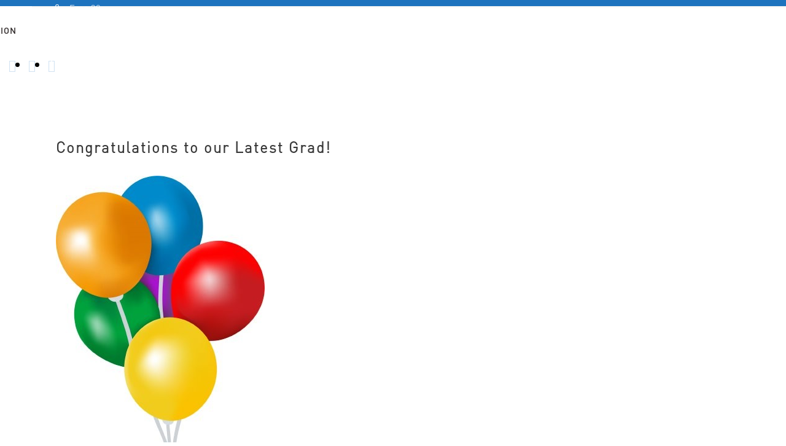

--- FILE ---
content_type: text/html; charset=UTF-8
request_url: https://www.careerstrategiesgroup.com/congratulations-to-our-latest-grad/
body_size: 39946
content:
<!DOCTYPE html>
<html lang="en-US" prefix="og: http://ogp.me/ns# fb: http://ogp.me/ns/fb#">
<head> <meta name="viewport" content="width=device-width, initial-scale=1">
	<meta charset="UTF-8"/>
	
	<link rel="profile" href="http://gmpg.org/xfn/11"/>
		
				<meta name=viewport content="width=device-width,initial-scale=1,user-scalable=no">
					<link rel="shortcut icon" type="image/x-icon" href="http://demo.select-themes.com/stockholm2/wp-content/themes/stockholm/img/favicon.ico">
			<link rel="apple-touch-icon" href="http://demo.select-themes.com/stockholm2/wp-content/themes/stockholm/img/favicon.ico"/>
			
	<title>Congratulations to our Latest Grad! &#8211; Career Strategies Group</title><link rel="preload" as="style" href="https://fonts.googleapis.com/css?family=Raleway:100,100i,200,200i,300,300i,400,400i,500,500i,600,600i,700,700i,800,800i,900,900i|Crete%20Round:100,100i,200,200i,300,300i,400,400i,500,500i,600,600i,700,700i,800,800i,900,900i|Lora:100,100i,200,200i,300,300i,400,400i,500,500i,600,600i,700,700i,800,800i,900,900i|Open%20Sans:100,100i,200,200i,300,300i,400,400i,500,500i,600,600i,700,700i,800,800i,900,900i&subset=latin%2Clatin-ext&display=swap" /><link rel="stylesheet" href="https://fonts.googleapis.com/css?family=Raleway:100,100i,200,200i,300,300i,400,400i,500,500i,600,600i,700,700i,800,800i,900,900i|Crete%20Round:100,100i,200,200i,300,300i,400,400i,500,500i,600,600i,700,700i,800,800i,900,900i|Lora:100,100i,200,200i,300,300i,400,400i,500,500i,600,600i,700,700i,800,800i,900,900i|Open%20Sans:100,100i,200,200i,300,300i,400,400i,500,500i,600,600i,700,700i,800,800i,900,900i&subset=latin%2Clatin-ext&display=swap" media="print" onload="this.media='all'" /><noscript><link rel="stylesheet" href="https://fonts.googleapis.com/css?family=Raleway:100,100i,200,200i,300,300i,400,400i,500,500i,600,600i,700,700i,800,800i,900,900i|Crete%20Round:100,100i,200,200i,300,300i,400,400i,500,500i,600,600i,700,700i,800,800i,900,900i|Lora:100,100i,200,200i,300,300i,400,400i,500,500i,600,600i,700,700i,800,800i,900,900i|Open%20Sans:100,100i,200,200i,300,300i,400,400i,500,500i,600,600i,700,700i,800,800i,900,900i&subset=latin%2Clatin-ext&display=swap" /></noscript><style id="wphb-used-css-post">img:is([sizes=auto i],[sizes^="auto," i]){contain-intrinsic-size:3000px 1500px}/*!
 * animate.css - https://animate.style/
 * Version - 4.1.1
 * Licensed under the Hippocratic License 2.1 - http://firstdonoharm.dev
 *
 * Copyright (c) 2021 Animate.css
 */:root{}img.emoji,img.wp-smiley{display:inline!important;border:none!important;box-shadow:none!important;height:1em!important;width:1em!important;margin:0 .07em!important;vertical-align:-.1em!important;background:0 0!important;padding:0!important}:root{}@media (min-resolution:192dpi){:root{}}.wp-element-button{cursor:pointer}:root{--wp--preset--font-size--normal:16px;--wp--preset--font-size--huge:42px}:root .has-very-light-gray-background-color{background-color:#eee}:root .has-very-dark-gray-background-color{background-color:#313131}:root .has-very-light-gray-color{color:#eee}:root .has-very-dark-gray-color{color:#313131}:root .has-vivid-green-cyan-to-vivid-cyan-blue-gradient-background{background:linear-gradient(135deg,#00d084,#0693e3)}:root .has-purple-crush-gradient-background{background:linear-gradient(135deg,#34e2e4,#4721fb 50%,#ab1dfe)}:root .has-hazy-dawn-gradient-background{background:linear-gradient(135deg,#faaca8,#dad0ec)}:root .has-subdued-olive-gradient-background{background:linear-gradient(135deg,#fafae1,#67a671)}:root .has-atomic-cream-gradient-background{background:linear-gradient(135deg,#fdd79a,#004a59)}:root .has-nightshade-gradient-background{background:linear-gradient(135deg,#330968,#31cdcf)}:root .has-midnight-gradient-background{background:linear-gradient(135deg,#020381,#2874fc)}.has-regular-font-size{font-size:1em}.has-larger-font-size{font-size:2.625em}.has-normal-font-size{font-size:var(--wp--preset--font-size--normal)}.has-huge-font-size{font-size:var(--wp--preset--font-size--huge)}.has-text-align-center{text-align:center}.has-text-align-left{text-align:left}.has-text-align-right{text-align:right}#end-resizable-editor-section{display:none}.aligncenter{clear:both}.items-justified-left{justify-content:flex-start}.items-justified-center{justify-content:center}.items-justified-right{justify-content:flex-end}.items-justified-space-between{justify-content:space-between}.screen-reader-text{border:0;clip-path:inset(50%);height:1px;margin:-1px;overflow:hidden;padding:0;position:absolute;width:1px;word-wrap:normal!important}.screen-reader-text:focus{background-color:#ddd;clip-path:none;color:#444;display:block;font-size:1em;height:auto;left:5px;line-height:normal;padding:15px 23px 14px;text-decoration:none;top:5px;width:auto;z-index:100000}html :where(.has-border-color){border-style:solid}html :where([style*=border-top-color]){border-top-style:solid}html :where([style*=border-right-color]){border-right-style:solid}html :where([style*=border-bottom-color]){border-bottom-style:solid}html :where([style*=border-left-color]){border-left-style:solid}html :where([style*=border-width]){border-style:solid}html :where([style*=border-top-width]){border-top-style:solid}html :where([style*=border-right-width]){border-right-style:solid}html :where([style*=border-bottom-width]){border-bottom-style:solid}html :where([style*=border-left-width]){border-left-style:solid}html :where(img[class*=wp-image-]){height:auto;max-width:100%}html :where(.is-position-sticky){}@media screen and (max-width:600px){html :where(.is-position-sticky){}}/*! This file is auto-generated */.wp-block-button__link{color:#fff;background-color:#32373c;border-radius:9999px;box-shadow:none;text-decoration:none;padding:calc(.667em + 2px) calc(1.333em + 2px);font-size:1.125em}.wp-block-file__button{background:#32373c;color:#fff;text-decoration:none}.wpcf7 input[type=file]{cursor:pointer}.wpcf7 input[type=file]:disabled{cursor:default}.wpcf7 input[type=tel],.wpcf7 input[type=url]{direction:ltr}body:not(.wp-admin):not(.editor-styles-wrapper){overflow-x:hidden}/*!
 *  Font Awesome 4.7.0 by @davegandy - http://fontawesome.io - @fontawesome
 *  License - http://fontawesome.io/license (Font: SIL OFL 1.1, CSS: MIT License)
 */.fa{font:14px/1 FontAwesome;font-size:inherit;text-rendering:auto;-webkit-font-smoothing:antialiased;-moz-osx-font-smoothing:grayscale;display:inline-block}.fa-stack{vertical-align:middle;width:2em;height:2em;line-height:2em;display:inline-block;position:relative}.fa-twitter:before{content:""}.fa-facebook:before{content:""}.fa-bars:before{content:""}.fa-linkedin:before{content:""}.fa-angle-right:before{content:""}.fa-angle-up:before{content:""}.fa-angle-down:before{content:""}.fa-youtube-play:before{content:""}a,blockquote,body,center,div,dl,em,font,form,h2,h3,h4,h5,html,i,iframe,label,li,object,p,s,span,strong,u,ul,var{vertical-align:baseline;background:0 0;border:0;outline:0;margin:0;padding:0}article,aside,figure,footer,header,nav,section{display:block}blockquote{quotes:none}blockquote:after,blockquote:before{content:"";content:none}a img{border:none}img{max-width:100%;height:auto}h2{letter-spacing:2px;text-transform:uppercase;font-size:40px;font-weight:800;line-height:1.2em}h3{font-family:Crete Round,sans-serif;font-size:28px;font-style:italic;font-weight:400;line-height:1.28571em}h4{letter-spacing:1px;text-transform:uppercase;font-size:13px;font-weight:700;line-height:1.53846em}h5{letter-spacing:1px;text-transform:uppercase;font-size:18px;font-weight:700;line-height:1.44444em}h3,h3 a{color:#5d5d5d}h2,h2 a,h5,h5 a{color:#393939}h4,h4 a{color:#8b8b8b}h2 a,h3 a,h4 a,h5 a{font-family:inherit;font-size:inherit;font-weight:inherit;font-style:inherit;line-height:inherit;letter-spacing:inherit;text-transform:inherit}h2 a:hover,h3 a:hover,h4 a:hover,h5 a:hover{color:#e6ae48}a,p a{color:#e6ae48;cursor:pointer;text-decoration:none;-webkit-transition:color .3s ease-in-out;transition:color .3s ease-in-out}img{image-rendering:optimizeQuality}ul{list-style-position:inside}::-moz-selection{color:#fff;background:#e6ae48}::selection{color:#fff;background:#e6ae48}.clearfix:after,.clearfix:before{content:" ";display:table}.clearfix:after{clear:both}.clear:after{clear:both;content:"";display:block}.aligncenter{margin:10px auto;display:block}html{height:100%;-webkit-transition:all 1.3s ease-out;transition:all 1.3s ease-out;margin:0!important}body{color:#8d8d8d;-webkit-font-smoothing:antialiased;background-color:#f5f5f5;font-family:Raleway,sans-serif;font-size:13px;font-weight:400;line-height:23px;overflow-y:scroll;overflow-x:hidden!important}.content ul ul{padding:0 0 0 15px}.wrapper{z-index:1000;background-color:#f5f5f5;-webkit-transition:left .33s cubic-bezier(.694, .0482, .335, 1);transition:left .33s cubic-bezier(.694, .0482, .335, 1);position:relative;left:0}.wrapper_inner{width:100%;overflow:hidden}.sticky{opacity:1}.meta{display:none}.content{z-index:100;background-color:#f5f5f5;margin-top:0;position:relative}.container{z-index:100;width:100%;padding:0;position:relative}.container_inner{width:1100px;margin:0 auto}.content .container{background-color:#f5f5f5}.content .container .container_inner.default_template_holder{padding-top:44px}section.section{padding:50px 0;display:block;position:relative;overflow:hidden}div.section{background-position:center;background-repeat:no-repeat;background-size:cover;position:relative}.full_section_inner{z-index:20;position:relative}#back_to_top{z-index:10000;opacity:0;visibility:hidden;height:auto;margin:0;-webkit-transition:opacity .3s ease-in-out;transition:opacity .3s ease-in-out;position:fixed;bottom:65px;right:25px}#back_to_top.off{opacity:0;right:25px}#back_to_top.on{opacity:1;visibility:visible;right:25px}#back_to_top>span{text-align:center;color:#fff;-webkit-box-sizing:border-box;box-sizing:border-box;background-color:#d1d1d1;border:1px solid #0000;width:46px;height:46px;font-size:15px;line-height:46px;text-decoration:none;-webkit-transition:background-color .3s ease-in-out,color .3s ease-in-out,border-color .3s ease-in-out;transition:background-color .3s ease-in-out,color .3s ease-in-out,border-color .3s ease-in-out}#back_to_top span span{line-height:inherit;display:block}#back_to_top:hover>span{background-color:#585858}.two_columns_50_50{width:100%}.two_columns_50_50>.column1{float:left;width:50%}.two_columns_50_50>.column1>.column_inner{padding:0 10px 0 0}.two_columns_50_50>.column2{float:left;width:50%}.two_columns_50_50>.column2>.column_inner{padding:0 0 0 10px}header{vertical-align:middle;z-index:110;-webkit-backface-visibility:hidden;width:100%;margin:0;display:inline-block;position:relative}header .header_inner_left{position:absolute;top:0;left:45px}header .container_inner .header_inner_left{position:absolute;top:0;left:0}header .header_top_bottom_holder{position:relative}.header_inner_right{float:right;z-index:110;position:relative}.header_bottom{background-color:#fff;padding:0 45px;-webkit-transition:all .2s;transition:all .2s;position:relative}.header_bottom .container_inner{position:relative}.logo_wrapper{float:left;height:100px}.q_logo{position:relative;top:50%;left:0}.q_logo a{visibility:hidden;display:block;position:relative}.q_logo img{opacity:1;max-width:none;display:block;position:absolute;top:-50%;width:auto!important}.q_logo img.dark,.q_logo img.light,.q_logo img.sticky{opacity:0}header.scrolled .q_logo img.normal,header.scrolled.dark .q_logo img.normal,header.scrolled.light .q_logo img.normal{opacity:1}header.light .q_logo img.normal,header.scrolled .q_logo img.dark,header.scrolled .q_logo img.light,header.scrolled.dark .q_logo img.dark,header.scrolled.dark .q_logo img.light,header.scrolled.light .q_logo img.dark,header.scrolled.light .q_logo img.light{opacity:0}header.light .q_logo img.light{opacity:1}header.dark .q_logo img.light,header.dark .q_logo img.normal,header.light .q_logo img.dark{opacity:0}header.dark .q_logo img.dark{opacity:1}header.sticky{-webkit-background-clip:border;-moz-background-clip:border;background-clip:border-box;-moz-background-clip:padding;-webkit-background-clip:padding;background-clip:padding-box;-moz-background-clip:content;-webkit-background-clip:content;background-clip:content-box;-webkit-transition:all .33s cubic-bezier(.694, .0482, .335, 1);transition:all .33s cubic-bezier(.694, .0482, .335, 1);position:fixed;top:-120px;left:0}header.sticky .header_bottom{-webkit-box-shadow:0 1px 3px #0000001c;box-shadow:0 1px 3px #0000001c;background-color:#fff!important}header.sticky.centered_logo{top:-300px}header.sticky .q_logo img.sticky{opacity:1}header.sticky .q_logo img.dark,header.sticky .q_logo img.light,header.sticky .q_logo img.normal{opacity:0!important}header.sticky .logo_wrapper,header.sticky.centered_logo .logo_wrapper{float:left;height:60px!important}header.sticky .drop_down .second{margin-top:0}header.sticky .side_menu_button{height:60px}header.fixed,header.fixed_hiding{z-index:110;width:100%;position:fixed;top:0;left:0}@media only screen and (width >= 1000px){header.fixed,header.fixed_hiding{-webkit-transition:left .13s cubic-bezier(.694, .0482, .335, 1);transition:left .13s cubic-bezier(.694, .0482, .335, 1)}}header.fixed.scrolled .header_bottom,header.fixed_hiding.scrolled .header_bottom{-webkit-box-shadow:0 1px 3px #0000001c;box-shadow:0 1px 3px #0000001c;background-color:#fff!important}header.fixed.scrolled .header_bottom,header.fixed.scrolled .header_bottom .container_inner,header.fixed_hiding.scrolled .header_bottom,header.fixed_hiding.scrolled .header_bottom .container_inner,header.sticky .header_bottom,header.sticky .header_bottom .container_inner{border:0!important}@media only screen and (width >= 1000px){header.centered_logo{text-align:center}header.centered_logo .header_inner_left{float:none;margin:20px 0 0;display:block;position:relative;left:0}header.centered_logo.sticky .header_inner_left{margin:0}header.centered_logo .logo_wrapper{float:none;height:auto!important}header.centered_logo .q_logo{top:0}header.centered_logo.sticky .q_logo{top:50%}header.centered_logo .q_logo a{vertical-align:middle;display:inline-block}header.centered_logo .q_logo img{margin:0;top:0}header.centered_logo:not(.sticky) .q_logo img{-webkit-transform:translate(-50%);-ms-transform:translate(-50%);transform:translate(-50%)}header:not(.centered_logo) .q_logo img{height:100%}header.centered_logo.sticky .q_logo img{top:-50%;height:100%!important}header.centered_logo .header_inner_right{float:none;vertical-align:middle;display:inline-block;position:relative}header.centered_logo nav.main_menu,header.centered_logo nav.main_menu.right{float:none;vertical-align:middle;display:inline-block;position:relative;left:auto}header.centered_logo nav.main_menu>ul{left:0}header.fixed_hiding.centered_logo .header_inner_left{width:100%;margin:20px 0;display:table}header.fixed_hiding.centered_logo.fixed_hiding .header_inner_left{height:50px}header.fixed_hiding .header-left-from-logo-widget,header.fixed_hiding .header-right-from-logo-widget,header.fixed_hiding .logo_wrapper{vertical-align:middle;width:33.33%;display:table-cell;position:relative}header.fixed_hiding .header-left-from-logo-widget-inner,header.fixed_hiding .header-right-from-logo-widget-inner{width:100%}header.fixed_hiding .header-left-from-logo-widget{text-align:left}header.fixed_hiding .header-right-from-logo-widget{text-align:right}header.fixed_hiding .q_logo,header.fixed_hiding .q_logo a{opacity:1;max-height:124px;-webkit-transition:max-height .2s ease-in-out,opacity .2s ease-in-out;transition:max-height .2s ease-in-out,opacity .2s ease-in-out}header.fixed_hiding.scrolled .q_logo,header.fixed_hiding.scrolled .q_logo a{opacity:0;-webkit-transition:max-height .2s ease-in-out,opacity .4s ease-in-out;transition:max-height .2s ease-in-out,opacity .4s ease-in-out;max-height:0!important}header.fixed_hiding .q_logo img{-webkit-transform:translate(-50%);-ms-transform:translate(-50%);transform:translate(-50%)}}nav.main_menu{z-index:100;text-align:left;position:absolute;left:50%}nav.main_menu.right{float:right;position:relative;left:auto}nav.main_menu.left{float:left;padding-left:24px;position:relative;left:auto}nav.main_menu.left>ul{left:auto}nav.main_menu ul{margin:0;padding:0;list-style:none}nav.main_menu>ul{position:relative;left:-50%}nav.main_menu.right>ul{left:auto}nav.main_menu ul li{float:left;background-position:100%;background-repeat:no-repeat;margin:0;padding:0;display:inline-block}nav.main_menu ul li a{color:#777;cursor:pointer;margin:0;padding:0;font-weight:400;line-height:100px;text-decoration:none;display:inline-block;position:relative}.dark.sticky nav.main_menu>ul>li.active>a,.dark.sticky nav.main_menu>ul>li>a,.dark.sticky nav.main_menu>ul>li>a:hover,.light.sticky nav.main_menu>ul>li.active>a,.light.sticky nav.main_menu>ul>li>a,.light.sticky nav.main_menu>ul>li>a:hover,header.sticky nav.main_menu>ul>li>a{line-height:60px}nav.main_menu>ul>li>a{color:#696969;text-transform:uppercase;letter-spacing:2px;background-color:#0000;height:100%;padding:0 24px;font-size:12px;font-weight:700;-webkit-transition:opacity .3s ease-in-out,color .3s ease-in-out,background-color .3s ease-in-out;transition:opacity .3s ease-in-out,color .3s ease-in-out,background-color .3s ease-in-out;display:inline-block;position:relative}nav.main_menu>ul>li:not(:first-child):before{content:"|";color:#696969;font-size:12px;font-weight:400;position:relative;top:-1px;left:-2px}header:not(.with_hover_bg_color) nav.main_menu>ul>li:hover>a,nav.main_menu>ul>li.active>a{color:#e6ae48}nav.main_menu>ul>li>a>i.blank{display:none}.light:not(.sticky):not(.scrolled) nav.main_menu>ul>li.active>a,.light:not(.sticky):not(.scrolled) nav.main_menu>ul>li:not(:first-child):before,.light:not(.sticky):not(.scrolled) nav.main_menu>ul>li>a{color:#fff}.dark:not(.sticky):not(.scrolled) nav.main_menu>ul>li.active>a,.dark:not(.sticky):not(.scrolled) nav.main_menu>ul>li:not(:first-child):before,.dark:not(.sticky):not(.scrolled) nav.main_menu>ul>li>a{color:#000}.drop_down ul{list-style:none}.drop_down ul li{position:relative}.drop_down .second{visibility:hidden;opacity:0;z-index:10;border-top:5px solid #e6ae48;margin:0;-webkit-transition:top .3s ease-in-out;transition:top .3s ease-in-out;display:block;position:absolute;top:100%;left:0;overflow:hidden}nav.main_menu>ul>li:hover>.second{z-index:20}.drop_down .second .inner{z-index:997;padding:0;display:block;position:relative}.drop_down .second .inner>ul,li.narrow .second .inner ul{background-color:#fff;display:inline-block;position:relative}li.narrow .second .inner ul{padding:14px 0 22px}.drop_down .second .inner ul li{float:none;background:0;width:190px;height:auto;padding:0 15px;display:block;position:relative}li.narrow .second .inner ul li:last-child{border-bottom:none}.drop_down .narrow .second .inner ul li{width:235px;padding:0}.drop_down .second .inner ul li a,.drop_down .second .inner ul li h4{color:#a6a6a6;border-bottom:1px solid #0000;height:auto;margin:0 24px;padding:0 4px;font-size:12px;font-weight:500;line-height:34px;-webkit-transition:color .3s ease-in-out;transition:color .3s ease-in-out;display:block}.drop_down .second .inner>ul>li:last-child>a,.drop_down .second .inner>ul>li>ul>li:last-child>a,.drop_down .second .inner>ul>li>ul>li>ul>li:last-child>a{border-bottom:0}.drop_down .second .inner>ul>li>a:hover{color:#e6ae48}.drop_down .second i{display:none}.drop_down .narrow .second .inner ul li ul{z-index:10;border-top:5px solid #e6ae48;height:auto;display:none;position:absolute;top:-19px;left:100%;overflow:hidden}.drop_down .second .inner ul li:hover ul{z-index:20;display:block}.drop_down .second.right{left:auto;right:0}.drop_down .second .inner ul.right li a,.drop_down .second .inner ul.right li h4{text-align:right}.drop_down .second .inner ul.right li ul{left:-100%}.drop_down .second .inner .widget{padding:0 28px}.mobile_menu_button{float:left;height:100px;margin:0 20px 0 0;display:none}.mobile_menu_button span{color:#777;z-index:50;cursor:pointer;vertical-align:middle;width:19px;height:17px;font-size:14px;display:table-cell;position:relative}.dark .mobile_menu_button span{color:#000}nav.mobile_menu{float:left;text-align:left;z-index:100;background-color:#fff;width:100%;display:none;position:relative;top:0;overflow:hidden}nav.mobile_menu ul{width:100%;margin:0;padding:0;list-style:none;display:none;position:relative}nav.mobile_menu>ul{margin-bottom:-1px!important}nav.mobile_menu ul li{margin:0;padding:0;position:relative}nav.mobile_menu ul li a{-webkit-tap-highlight-color:transparent}nav.mobile_menu ul li{border-bottom:1px solid #eaeaea}nav.mobile_menu ul li:last-child{border:0!important}nav.mobile_menu ul>li.has_sub>span.mobile_arrow{cursor:pointer;float:right;text-align:right;color:#8d8d8d;z-index:9000;-webkit-tap-highlight-color:transparent;width:50px;height:35px;margin:0;padding:0 10px 0 0;line-height:35px;display:inline-block;position:absolute;top:0;right:0}nav.mobile_menu ul li span.mobile_arrow i{color:inherit}nav.mobile_menu ul>li>span.mobile_arrow i{display:none}nav.mobile_menu ul>li.has_sub>span.mobile_arrow i{display:inline}nav.mobile_menu ul>li.has_sub>span.mobile_arrow i.fa-angle-down{display:none}nav.mobile_menu ul li a,nav.mobile_menu ul li h4{color:#8d8d8d;text-transform:none;letter-spacing:0;padding:9px 0;font-size:13px;line-height:17px;display:block;position:relative}nav.mobile_menu ul li a:hover,nav.mobile_menu ul li.active>a{color:#e6ae48}nav.mobile_menu ul li ul li{margin:0 0 0 20px}.side_menu_button_wrapper{display:table}.side_menu_button{cursor:pointer;vertical-align:middle;height:100px;display:table-cell}@media only screen and (width >= 1000px){.light:not(.sticky):not(.scrolled) .header-widget,.light:not(.sticky):not(.scrolled) .header-widget a,.light:not(.sticky):not(.scrolled) .header-widget p,.light:not(.sticky):not(.scrolled) .header-widget span{color:#fff}.dark:not(.sticky):not(.scrolled) .header-widget,.dark:not(.sticky):not(.scrolled) .header-widget a,.dark:not(.sticky):not(.scrolled) .header-widget p,.dark:not(.sticky):not(.scrolled) .header-widget span{color:#000}}.side_menu_button>a{width:20px;height:20px;padding:0 12px;font-size:14px;display:inline;position:relative}.mobile_menu_button span,.side_menu_button>a{color:#5d5d5d;-webkit-transition:opacity .3s,color .3s;transition:opacity .3s,color .3s}.mobile_menu_button span:hover,.side_menu_button>a:hover{color:#e6ae48}::-moz-placeholder,::-webkit-input-placeholder{color:#fff;margin:10px 0 0}.carousel{position:relative}.carousel{margin-bottom:0}.title{text-align:left;z-index:101;background-color:#5d5d5d;width:100%;height:100px;display:block;position:relative}.title img{width:100%;display:block;position:relative}.content .title .container_inner{padding:0!important}.blog_holder article{width:100%;margin:0 0 50px;display:inline-block}.blog_holder.masonry article{float:left;display:block}.blog_holder.blog_single article{margin:0}.blog_holder article .post_info>span:first-child:before{display:none}.blog_single .post_content>p,.content .container .container_inner>p,body:not(.wpb-js-composer) .blog_single .post_content p,body:not(.wpb-js-composer) .content .container .container_inner p{margin-bottom:15px}.blog_single .post_content>p:last-child,body:not(.wpb-js-composer) .blog_single .post_content p:last-child{margin-bottom:0}.single-post .blog_single .post_content embed,.single-post .blog_single .post_content iframe{max-width:100%}.blog_holder article.sticky .post_text h3 a{color:#e6ae48}.blog_holder article .post_content_holder{width:100%}.blog_holder article .post_image,.blog_holder article .post_image img,.blog_holder article .post_image>a{width:100%;display:block;position:relative}.blog_holder article .post_text .post_text_inner{background-color:#fff;border:1px solid #0000;padding:45px 50px;-webkit-transition:background-color .3s ease-in-out;transition:background-color .3s ease-in-out}.blog_holder.blog_single article .post_text .post_text_inner{padding:30px 40px 50px}.blog_holder.masonry article .post_text .post_text_inner{padding:25px 25px 35px}.blog_holder article .post_text h5{color:#5d5d5d;margin:0 0 20px;font-size:18px}.blog_holder.masonry article.sticky .post_text h5 a{color:#e6ae48}.blog_holder article .post_text h2 .date{color:#bebebe}.blog_holder article .post_info{color:#e6ae48;width:100%;margin:0 0 30px;font-family:Crete Round,sans-serif;font-size:14px;font-style:italic;line-height:1.5em;display:inline-block}.blog_holder article h2{word-break:break-word;margin:0 0 32px}.blog_holder article.sticky h2 a{color:#e6ae48}.blog_holder article h2 span{font-family:inherit;font-size:inherit;font-weight:inherit;font-style:inherit;line-height:inherit;letter-spacing:inherit;text-transform:inherit;color:inherit}.blog_holder article .post_info a{font-family:inherit;font-size:inherit;font-weight:inherit;font-style:inherit;line-height:inherit;letter-spacing:inherit;text-transform:inherit;color:#e6ae48;-webkit-transition:color .3s ease-in-out;transition:color .3s ease-in-out}.blog_holder article .post_info a:hover{color:#9d9d9d}.blog_holder article .post_text .post_info .post_category,.blog_holder article .post_text .post_info .time{line-height:1em;-webkit-transition:color .3s ease-in-out;transition:color .3s ease-in-out}.blog_holder article .post_info>span{margin:0 10px 0 0;padding:0 10px 0 0}.blog_holder article .post_info>span:before{content:"/";position:relative;left:-10px}.blog_holder article .post_info>span:first-child:before{content:"";left:0}.blog_holder article .post_info>span:last-child{margin:0;padding:0}.blog_holder article .post_text .post_info span i{padding:0 0 0 10px}.blog_holder article .post_info .qbutton.dark{text-transform:none}.blog_holder.blog_chequered article{float:left;opacity:0;-webkit-box-sizing:border-box;-moz-box-sizing:border-box;box-sizing:border-box;border-bottom:1px solid #e9e9e9;border-right:1px solid #e9e9e9;width:25%;margin-bottom:0;padding-bottom:0;-webkit-transition:opacity .2s ease-out;transition:opacity .2s ease-out;display:inline-block}@media only screen and (width >= 1400px){.blog_holder.blog_chequered article:nth-child(4n){border-right:0}}.blog_holder.blog_chequered article .qodef-post-title{margin-bottom:17px}.blog_holder.blog_chequered article .qodef-post-title a{color:inherit}.blog_holder.blog_chequered article .qodef-post-title .time{color:#e6ae48}.blog_holder.blog_chequered article .post_info{margin-bottom:27px}.blog_holder.blog_chequered article .quote_author{width:100%;margin-top:10px}.single_tags{margin:35px 0 0}.single_tags a{color:#a7a6a6;vertical-align:middle;text-transform:uppercase;letter-spacing:1px;border:1px solid #a7a6a6;height:32px;padding:0 15px;font-weight:500;line-height:32px;-webkit-transition:background-color .2s ease-in-out,border-color .2s ease-in-out,color .2s ease-in-out;transition:background-color .2s ease-in-out,border-color .2s ease-in-out,color .2s ease-in-out;display:inline-block;font-size:10px!important}.single_tags a{margin:0 7px 5px 0}.single_tags a:hover{color:#fff;background-color:#9d9d9d;border-color:#9d9d9d}.single_tags h5{line-height:36px;display:inline-block}.blog_holder.masonry{opacity:0;margin-bottom:20px;-webkit-transition:none!important;transition:none!important;overflow:visible!important}.blog_holder.masonry article{text-align:left;vertical-align:top;z-index:100;width:31.2%;margin:0 0 20px;padding:0}.blog_holder.masonry article:hover{z-index:200}.blog_holder.masonry article .post_image{width:auto;margin:0;padding:0}.blog_holder.masonry article .post_info{margin:0 0 7px}.blog_holder.masonry article .post_info a:hover{color:#e6ae48}.blog_holder.masonry article h4{margin:0 0 15px;font-size:15px}.blog_holder.masonry article h4 a{color:#393939}.blog_holder.masonry article h4 a:hover{color:#e6ae48}.isotope{-webkit-transition-property:height;transition-property:height}.latest_post_holder{width:100%;display:inline-block}.latest_post_holder>ul{width:100%;margin:0;padding:0;list-style:none;display:inline-block;position:relative}.latest_post_holder>ul>li{padding-top:15px;display:block;position:relative}.latest_post_holder>ul>li:first-child{padding-top:0}.latest_post_holder .post_info_section{vertical-align:middle;margin:0 0 6px;padding:0 10px;display:inline-block;position:relative}.latest_post_holder .post_info_section:first-child{padding:0 10px 0 0}.latest_post_holder .post_info_section:before{vertical-align:middle;content:"/";color:#e6ae48;line-height:22px;display:inline-block;position:relative;left:-10px}.latest_post_holder .post_info_section:first-child:before{content:"";left:0}.latest_post_holder .post_info_section a,.latest_post_holder .post_info_section span{vertical-align:middle;color:#e6ae48;font-family:Crete Round,sans-serif;font-style:italic;line-height:22px;display:inline-block}blockquote{border:1px solid #0000;position:relative}blockquote.with_border{padding:14px 14px 14px 10px}blockquote.with_border{border-left:4px solid #0000}blockquote h3,blockquote>p{color:#e6ae48;font-size:20px}.testimonials{position:relative}.price_table_inner ul{margin:0;list-style:none}.price_table_inner ul li{text-align:center;margin:0;padding:12px 20px}.price_table_inner ul li.prices{padding:41px 27px 33px}.qbutton{text-align:left;color:#fff;cursor:pointer;text-transform:uppercase;width:auto;height:37px;text-shadow:none;letter-spacing:2px;white-space:nowrap;background-color:#e6ae48;border:2px solid #e6ae48;border-radius:0;outline:0;margin:0;padding:0 22px;font-family:inherit;font-size:11px;font-style:normal;font-weight:800;line-height:37px;text-decoration:none;-webkit-transition:color .3s ease-in-out,background-color .3s ease-in-out,border-color .3s ease-in-out;transition:color .3s ease-in-out,background-color .3s ease-in-out,border-color .3s ease-in-out;display:inline-block;position:relative;-webkit-box-sizing:initial!important;box-sizing:initial!important}.qbutton:hover{color:#e6ae48;background-color:#0000;border-color:#e6ae48}.qbutton.left{text-align:left}.qbutton.right{text-align:right}.qbutton.center{text-align:center}.qbutton.large{height:45px;padding:0 28px;font-size:14px;line-height:45px}.flexslider a:active,.flexslider a:focus{outline:0}.flexslider{zoom:1;margin:0 0 60px;position:relative}div.ppt{color:#fff;z-index:9999;margin:0 0 5px;font-size:17px;display:none}.container aside.sidebar{z-index:11;position:relative}aside.sidebar .widget a{color:#a6a6a6;-webkit-transition:color .3s ease-in-out;transition:color .3s ease-in-out}aside.sidebar .widget a:hover{color:#393939}aside.sidebar .widget ul{list-style:none}aside.sidebar .widget:not(.woocommerce) li{color:#e6ae48;margin:0 0 7px;font-family:Crete Round,sans-serif;font-size:14px;font-style:italic}aside.sidebar .widget li:last-child{margin:0}aside.sidebar .widget h4{color:#fff;letter-spacing:1px;background-color:#e6ae48;margin-bottom:18px;padding:12px 18px}aside.sidebar .widget{margin:0 0 26px}.container aside.sidebar.left{text-align:left}.container aside.sidebar.center{text-align:center}.container aside.sidebar.right{text-align:right}.header-left-from-logo-widget,.header-right-from-logo-widget{height:100%;padding:0 50px;display:block;position:absolute;top:0;left:0}.header-right-from-logo-widget{left:auto;right:0}header .container_inner .header-left-from-logo-widget,header .container_inner .header-right-from-logo-widget{padding:0}.header-left-from-logo-widget-inner,.header-right-from-logo-widget-inner{height:100%;display:table}.header-left-from-logo-widget-inner2,.header-right-from-logo-widget-inner2{vertical-align:middle;height:100%;display:table-cell}header.sticky .header-left-from-logo-widget,header.sticky .header-right-from-logo-widget{display:none}footer{z-index:100;width:100%;margin:0 auto;display:block;position:relative}footer .container_inner{position:relative}footer .container_inner>.widget{text-align:center}.footer_top_holder{background-color:#393939;display:block}.footer_top{padding:82px 0 76px}.footer_top .widget{margin:0 0 26px}.footer_top .widget:last-child{margin:0}.footer_top .widget h4{color:#fff;margin:0 0 15px}.footer_top ul{list-style:none}.footer_top ul ul{padding:0 0 0 15px}.footer_top .textwidget,.footer_top a,.footer_top li,.footer_top p{color:#a2a2a2;word-wrap:break-word}.footer_top a:hover{color:#fff}footer:not(.footer_border_columns) .footer_top .two_columns_50_50 .column2 .column_inner>div{margin:0 0 0 15px}.footer_bottom_holder{background-color:#f6f6f6;display:block}.footer_bottom{text-align:center;vertical-align:middle;width:1%;height:65px;line-height:22px;display:table-cell}.footer_bottom p,.footer_bottom span,.footer_bottom ul li a{color:#393939;margin:0}.footer_bottom ul{text-align:center;list-style:none}.footer_bottom ul li{margin-right:20px;display:inline-block}.footer_bottom ul li:last-child{margin-right:0}::selection{background:#a7a6a6}::-moz-selection{background:#a7a6a6}.blog_holder article .post_info,.blog_holder article .post_info a,.blog_holder article.sticky .post_text h3 a,.blog_holder.blog_chequered article .qodef-post-title .time,.blog_holder.masonry article .post_info a:hover,.blog_holder.masonry article h4 a:hover,.blog_holder.masonry article.sticky .post_text h5 a,.drop_down .second .inner>ul>li>a:hover,.latest_post_holder .post_info_section a,.latest_post_holder .post_info_section span,.latest_post_holder .post_info_section:before,.mobile_menu_button span:hover,.qbutton:hover,.side_menu_button>a:hover,a,aside.sidebar .widget:not(.woocommerce) li,blockquote h3,h2 a:hover,h3 a:hover,h4 a:hover,h5 a:hover,header:not(.with_hover_bg_color) nav.main_menu>ul>li:hover>a,nav.main_menu>ul>li.active>a,nav.mobile_menu ul li a:hover,nav.mobile_menu ul li.active>a,p a{color:#1e73be}.qbutton,aside.sidebar .widget h4{background-color:#1e73be}.drop_down .narrow .second .inner ul li ul,.drop_down .second,.qbutton,.qbutton:hover{border-color:#1e73be}body{font-family:Lora,sans-serif;color:#000;font-size:20px}.content,.content .container,.wrapper,body{background-color:#fff}.blog_holder article .post_info,.latest_post_holder .post_info_section a,.latest_post_holder .post_info_section span,aside.sidebar .widget:not(.woocommerce) li,h3{font-family:Lora,sans-serif}.wrapper{background-color:#e5e5e5}.header_bottom{background-color:#1e73be}.content .content_inner>.container>.container_inner{padding-top:180px}header.fixed.scrolled .header_bottom,header.fixed_hiding.scrolled .header_bottom{background-color:#1e73be!important}.content{margin-top:0}.logo_wrapper,.side_menu_button{height:10px}header.fixed.scrolled .header_bottom,header.fixed_hiding.scrolled .header_bottom,header.sticky .header_bottom{box-shadow:none;-webkit-box-shadow:none}@media only screen and (max-width:1000px){.logo_wrapper,.mobile_menu_button,.side_menu_button{height:0!important}}@media only screen and (min-width:1000px){header.fixed_hiding .q_logo,header.fixed_hiding .q_logo a{max-height:30px}}nav.main_menu>ul>li>a{line-height:10px}.drop_down .narrow .second .inner ul li ul,.drop_down .second{border:0!important}.drop_down .narrow .second .inner ul li ul{top:-14px}nav.main_menu>ul>li>a{color:#fff;font-size:14px;font-weight:600;letter-spacing:1px}header:not(.with_hover_bg_color) nav.main_menu>ul>li:hover>a,nav.main_menu ul li:hover a{color:#fff}nav.main_menu>ul>li.active>a{color:#000}nav.main_menu>ul>li:not(:first-child):before{font-size:14px}nav.main_menu>ul>li:not(:first-child):before{content:none}.drop_down .second .inner>ul>li>a,.drop_down .second .inner>ul>li>h4{color:#000}.drop_down .narrow .second .inner ul li ul,.drop_down .second{border-color:#1e73be}.drop_down .second .inner>ul,li.narrow .second .inner ul{border-style:solid;border-width:1px}.drop_down .second .inner ul li ul li a:hover{color:#393939!important}nav.mobile_menu ul li{border-color:#1e73be}@media only screen and (max-width:1000px){.header_bottom,nav.mobile_menu{background-color:#fff!important}}h2{font-size:24px;line-height:28px;font-weight:600;letter-spacing:2px;text-transform:none}h2,h2 a{color:#393939}h3{font-family:Raleway,sans-serif;font-size:22px;font-style:normal;font-weight:600;letter-spacing:2px;text-transform:capitalize}h3,h3 a{color:#393939}h4{font-size:14px;line-height:26px;font-weight:500;letter-spacing:0;text-transform:none}h4,h4 a{color:#8e8d8d}h5{line-height:32px;font-weight:600}p{font-size:20px;line-height:28px;color:#000;margin-top:12px;margin-bottom:12px}.woocommerce .select2-container.orderby .select2-choice,.woocommerce input[type=text],.woocommerce-page .select2-container.orderby .select2-choice,.woocommerce-page input[type=text]{color:#000}blockquote h3,blockquote>p{font-family:Crete Round,sans-serif;font-size:18px;letter-spacing:0;font-weight:400;text-transform:none}.blog_holder.masonry article:not(.format-quote):not(.format-link) h4{font-size:14px;letter-spacing:2px;font-weight:700;text-transform:uppercase}.blog_holder article .post_info,.blog_holder.blog_chequered article .quote_author,.latest_post_holder .post_info_section a,.latest_post_holder .post_info_section span{color:#a7a6a6}.blog_holder article .post_info a,.latest_post_holder .post_info_section a,.latest_post_holder .post_info_section span,.latest_post_holder .post_info_section:before{color:#a7a6a6}.qbutton{color:#fff;font-size:18px;font-weight:600;font-family:Open Sans;text-transform:none;border-color:#393939;background-color:#393939}.qbutton:hover,.qbutton:not(.white):hover{color:#fff;background-color:#a7a6a6;border-color:#a7a6a6}.qbutton.large{font-size:18px;line-height:45px;height:45px;font-weight:500;padding-left:25px;padding-right:25px}#back_to_top>span{background-color:#585858}#back_to_top:hover>span{background-color:#737373}.footer_top_holder{background-color:#fff}.footer_top,.footer_top .textwidget,.footer_top li,.footer_top p,.footer_top span:not(.q_social_icon_holder):not(.fa-stack):not(.social_icon):not(.social_twitter):not(.q_font_elegant_icon){color:#fff}.footer_top a:not(.qbutton){color:#ededed}.footer_top .widget h4{font-size:24px;letter-spacing:1px;font-weight:600;color:#fff}aside.sidebar .widget h4{background-color:#a7a6a6}.woocommerce aside.sidebar .widget h4,aside.sidebar .widget h4{font-size:13px;letter-spacing:2px;font-weight:700;text-transform:uppercase}.blog_holder article:not(.format-link):not(.format-quote) .post_text .post_text_inner,.blog_holder.masonry article:not(.format-link):not(.format-quote) .post_text .post_text_inner{background-color:transparent}.blog_holder article:not(.format-link):not(.format-quote) .post_text .post_text_inner{padding:45px 0 0}.blog_holder.masonry article:not(.format-link):not(.format-quote) .post_text .post_text_inner{padding:25px 0 5px}.blog_holder.blog_single article .post_text .post_text_inner{padding:30px 0 0}.mobile_menu_button span,.side_menu_button>a{color:#000}.mobile_menu_button span:hover,.side_menu_button>a:hover{color:#fff}.woocommerce input[type=text]:not(.qode_search_field):not(.qty):not(.wpcf7-text),.woocommerce-page input[type=tel],.woocommerce-page input[type=text]:not(.qode_search_field):not(.qty):not(.wpcf7-text){border-color:#c9c9c9;color:#c9c9c9}.select2-container .select2-choice,.woocommerce input[type=text]:not(.qode_search_field):not(.qty):not(.wpcf7-text),.woocommerce-page input[type=tel],.woocommerce-page input[type=text]:not(.qode_search_field):not(.qty):not(.wpcf7-text){border-width:1px}.woocommerce-page input[type=tel]::-webkit-input-placeholder,.woocommerce-page input[type=text]::-webkit-input-placeholder{color:#c9c9c9}.woocommerce-page input[type=tel]:-moz-placeholder,.woocommerce-page input[type=text]:-moz-placeholder{color:#c9c9c9}.woocommerce-page input[type=tel]::-moz-placeholder,.woocommerce-page input[type=text]::-moz-placeholder{color:#c9c9c9}.woocommerce-page input[type=tel]:-ms-input-placeholder,.woocommerce-page input[type=text]:-ms-input-placeholder{color:#c9c9c9}.woocommerce input[type=text]:not(.qode_search_field):not(.qty):focus,.woocommerce-page input[type=tel]:focus,.woocommerce-page input[type=text]:not(.qode_search_field):not(.qty):focus{color:#393939;border-color:#393939}.woocommerce-page input[type=tel]:focus::-webkit-input-placeholder,.woocommerce-page input[type=text]:focus::-webkit-input-placeholder{color:#393939}.woocommerce-page input[type=tel]:focus:-moz-placeholder,.woocommerce-page input[type=text]:focus:-moz-placeholder{color:#393939}.woocommerce-page input[type=tel]:focus::-moz-placeholder,.woocommerce-page input[type=text]:focus::-moz-placeholder{color:#393939}.woocommerce-page input[type=tel]:focus:-ms-input-placeholder,.woocommerce-page input[type=text]:focus:-ms-input-placeholder{color:#393939}@media only screen and (max-width:1400px){.blog_holder.blog_chequered article{width:33.33%}.column1 .blog_holder.blog_chequered article:nth-child(2n){border-right:0}}@media only screen and (max-width:1200px){.container_inner{width:950px}}@media only screen and (min-width:1100px) and (max-width:1400px){.blog_holder.blog_chequered article:nth-child(3n){border-right:0}}@media only screen and (min-width:1000px){.light:not(.sticky):not(.scrolled) .side_menu_button>a{color:#fff}.dark:not(.sticky):not(.scrolled) .side_menu_button>a{color:#000}}@media only screen and (max-width:1000px){.container_inner{width:768px}.header_inner_left,header{position:relative!important;left:0!important;margin-bottom:0}.content{margin-bottom:0!important}header{top:0!important;margin-top:0!important;display:block}.header_bottom{background-color:#fff}.header_bottom .container_inner{width:auto}header .q_logo img.normal{display:block!important;opacity:1!important;position:relative;margin:0 auto}header .q_logo img.dark,header .q_logo img.light,header .q_logo img.sticky{display:none!important}.header-left-from-logo-widget,.header-right-from-logo-widget{display:none}.main_menu{display:none!important}nav.mobile_menu{display:block}.mobile_menu_button{display:table}nav.mobile_menu>ul{margin:0 auto}.logo_wrapper{display:table;height:100px;left:50%;position:absolute}.q_logo{display:table-cell;position:relative;top:auto;vertical-align:middle}.q_logo a{left:-50%;width:auto!important}.q_logo img{top:0;left:0}.dark .mobile_menu_button span,.dark .side_menu_button>a{color:#777}.dark .mobile_menu_button span,.dark .side_menu_button>a{color:#777}.title{height:auto!important}.side_menu_button{height:100px}.content .container .container_inner.default_template_holder{padding:44px 0 0}.blog_holder.masonry article{width:47%}.price_table_inner ul li{padding:11px 10px}body .content{margin-top:0!important}}@media only screen and (min-width:768px) and (max-width:1100px){.blog_holder.blog_chequered article{width:50%}.blog_holder.blog_chequered article:nth-child(2n){border-right:0}}@media only screen and (max-width:768px){.container_inner{width:600px}.blog_holder.masonry article{width:46.5%}.blog_holder article h2 a,.blog_holder article h2 span,.blog_holder.masonry article h4 a{font-size:.85em}.blog_holder article .post_info{margin:0 0 20px}.content .container_inner.default_template_holder h2{font-size:30px}.latest_post_holder .post_info_section{padding:0 5px}.latest_post_holder .post_info_section:first-child{padding:0 5px 0 0}.latest_post_holder .post_info_section:before{left:-5px}}@media only screen and (min-width:600px) and (max-width:768px){.blog_holder article .post_info .inner{padding:0 10px 0 0}.blog_holder.blog_chequered article{width:50%}.blog_holder.blog_chequered article:nth-child(2n){border-right:0}}@media only screen and (max-width:600px){.container_inner{width:420px}.two_columns_50_50 .column1,.two_columns_50_50 .column2{width:100%}.two_columns_50_50 .column1 .column_inner,.two_columns_50_50 .column2 .column_inner{padding:0}.blog_holder.masonry article{width:100%}.blog_holder.blog_chequered article{width:100%}.blog_holder.blog_chequered article{border-right:0}.latest_post_holder>ul>li{width:100%!important;margin:0 0 25px!important}.footer_top .two_columns_50_50 .column2 .column_inner>div,footer:not(.footer_border_columns) .footer_top .two_columns_50_50 .column2 .column_inner>div{margin:0}.footer_top .two_columns_50_50 .column1{margin:0 0 25px}footer .qode_column{border:none;min-height:0!important}.footer_bottom{height:auto!important;padding:4% 0!important}.blog_holder article .post_info,.blog_holder article h2{margin:0 0 20px}.blog_holder.blog_single article .post_text .post_text_inner{padding:30px}.blog_holder article h2{line-height:.9em}.blog_holder article h2 a,.blog_holder article h2 span{font-size:.7em}.blog_holder article .post_info>span{padding:0 6px 0 0;margin:0 6px 0 0}.blog_holder article .post_info>span:before{left:-6px}.content .container_inner.default_template_holder h2{font-size:26px}}@media only screen and (max-width:480px){.container_inner{width:300px}.blog_holder.masonry{width:300px!important}.header_bottom,footer .container_inner{padding:0 25px}footer .container_inner{width:auto}nav.mobile_menu>ul{width:auto}.single_tags{margin:35px 0 0 19%}.single_tags{margin-left:0}.footer_top .column_inner>div:not(.qodef-separator-widget){margin:0 0 25px!important}.footer_top .column_inner{border:0}.side_menu_button>a{padding:0 0 0 5px}div.ppt{width:100%!important}.blog_holder article .post_info,.blog_holder article h2{margin:0 0 15px}.blog_holder.blog_single article .post_text .post_text_inner{padding:25px}.blog_holder article h2{line-height:.65em}.blog_holder article h2 a,.blog_holder article h2 span{font-size:.5em}.content .container_inner.default_template_holder h2{font-size:22px}}@media only screen and (max-width:420px){.header_bottom,footer .container_inner{padding:0 15px}}@media only screen and (max-width:350px){.container_inner{width:95%}}@media only screen and (max-width:1000px){.header_bottom{background-color:#1e73be}.header_bottom,nav.mobile_menu{background-color:#fff!important}}.input{border-style:solid;border-width:1px}.tiny-text{font-size:12px!important}ul{list-style:disc!important}li{margin-left:20px;margin-top:10px;line-height:27px}.blog_holder.blog_single article .single_tags{margin:51px 0 0 0}.woocommerce .select2-container.orderby .select2-choice,.woocommerce-page .select2-container.orderby .select2-choice{background-color:#f8f8f8}blockquote h3{color:#5472d2}blockquote>p{font-size:20px;color:#5472d2}.price_table_inner ul li.prices{display:none}nav.main_menu ul li{margin-left:-7px;margin-right:-7px}nav.main_menu.right{position:absolute;width:1100px;margin-left:320px}/*!
 * WPBakery Page Builder v6.0.0 (https://wpbakery.com)
 * Copyright 2011-2023 Michael M, WPBakery
 * License: Commercial. More details: http://go.wpbakery.com/licensing
 */.vc_row:after,.vc_row:before{content:" ";display:table}.vc_row:after{clear:both}.vc_row{margin-left:-15px;margin-right:-15px}.vc_col-lg-4,.vc_col-lg-8,.vc_col-md-4,.vc_col-md-8,.vc_col-sm-4,.vc_col-sm-8,.vc_col-xs-12{box-sizing:border-box;min-height:1px;padding-left:15px;padding-right:15px;position:relative}.vc_col-xs-12{float:left}.vc_col-xs-12{width:100%}@media (width >= 768px){.vc_col-sm-4,.vc_col-sm-8{float:left}.vc_col-sm-8{width:66.6667%}.vc_col-sm-4{width:33.3333%}}@media (width >= 992px){.vc_col-md-4,.vc_col-md-8{float:left}.vc_col-md-8{width:66.6667%}.vc_col-md-4{width:33.3333%}}@media (width >= 1200px){.vc_col-lg-4,.vc_col-lg-8{float:left}.vc_col-lg-8{width:66.6667%}.vc_col-lg-4{width:33.3333%}}i.icon{vertical-align:text-top;width:16px;height:16px;margin-left:5px;line-height:16px;display:inline-block}.wpb_animate_when_almost_visible{opacity:0}.wpb_animate_when_almost_visible:not(.wpb_start_animation){animation:none}.appear{animation:.7s cubic-bezier(.175,.885,.32,1.275) wpb_appear;transform:scale(1)}@font-face{font-display: swap;font-family:'Crete Round';font-style:italic;font-weight:400;src:url(https://fonts.gstatic.com/s/creteround/v15/55xqey1sJNPjPiv1ZZZrxK1-4bHoKw.ttf) format('truetype')}@font-face{font-display: swap;font-family:'Crete Round';font-style:normal;font-weight:400;src:url(https://fonts.gstatic.com/s/creteround/v15/55xoey1sJNPjPiv1ZZZrxK110bg.ttf) format('truetype')}@font-face{font-display: swap;font-family:Lora;font-style:italic;font-weight:400;src:url(https://fonts.gstatic.com/s/lora/v36/0QI8MX1D_JOuMw_hLdO6T2wV9KnW-MoFoqF2mQ.ttf) format('truetype')}@font-face{font-display: swap;font-family:Lora;font-style:italic;font-weight:500;src:url(https://fonts.gstatic.com/s/lora/v36/0QI8MX1D_JOuMw_hLdO6T2wV9KnW-PgFoqF2mQ.ttf) format('truetype')}@font-face{font-display: swap;font-family:Lora;font-style:italic;font-weight:600;src:url(https://fonts.gstatic.com/s/lora/v36/0QI8MX1D_JOuMw_hLdO6T2wV9KnW-BQCoqF2mQ.ttf) format('truetype')}@font-face{font-display: swap;font-family:Lora;font-style:italic;font-weight:700;src:url(https://fonts.gstatic.com/s/lora/v36/0QI8MX1D_JOuMw_hLdO6T2wV9KnW-C0CoqF2mQ.ttf) format('truetype')}@font-face{font-display: swap;font-family:Lora;font-style:normal;font-weight:400;src:url(https://fonts.gstatic.com/s/lora/v36/0QI6MX1D_JOuGQbT0gvTJPa787weuxJPkqg.ttf) format('truetype')}@font-face{font-display: swap;font-family:Lora;font-style:normal;font-weight:500;src:url(https://fonts.gstatic.com/s/lora/v36/0QI6MX1D_JOuGQbT0gvTJPa787wsuxJPkqg.ttf) format('truetype')}@font-face{font-display: swap;font-family:Lora;font-style:normal;font-weight:600;src:url(https://fonts.gstatic.com/s/lora/v36/0QI6MX1D_JOuGQbT0gvTJPa787zAvBJPkqg.ttf) format('truetype')}@font-face{font-display: swap;font-family:Lora;font-style:normal;font-weight:700;src:url(https://fonts.gstatic.com/s/lora/v36/0QI6MX1D_JOuGQbT0gvTJPa787z5vBJPkqg.ttf) format('truetype')}@font-face{font-display: swap;font-family:Raleway;font-style:italic;font-weight:100;src:url(https://fonts.gstatic.com/s/raleway/v36/1Pt_g8zYS_SKggPNyCgSQamb1W0lwk4S4WjNDr0fJQ.ttf) format('truetype')}@font-face{font-display: swap;font-family:Raleway;font-style:italic;font-weight:200;src:url(https://fonts.gstatic.com/s/raleway/v36/1Pt_g8zYS_SKggPNyCgSQamb1W0lwk4S4ejMDr0fJQ.ttf) format('truetype')}@font-face{font-display: swap;font-family:Raleway;font-style:italic;font-weight:300;src:url(https://fonts.gstatic.com/s/raleway/v36/1Pt_g8zYS_SKggPNyCgSQamb1W0lwk4S4TbMDr0fJQ.ttf) format('truetype')}@font-face{font-display: swap;font-family:Raleway;font-style:italic;font-weight:400;src:url(https://fonts.gstatic.com/s/raleway/v36/1Pt_g8zYS_SKggPNyCgSQamb1W0lwk4S4WjMDr0fJQ.ttf) format('truetype')}@font-face{font-display: swap;font-family:Raleway;font-style:italic;font-weight:500;src:url(https://fonts.gstatic.com/s/raleway/v36/1Pt_g8zYS_SKggPNyCgSQamb1W0lwk4S4VrMDr0fJQ.ttf) format('truetype')}@font-face{font-display: swap;font-family:Raleway;font-style:italic;font-weight:600;src:url(https://fonts.gstatic.com/s/raleway/v36/1Pt_g8zYS_SKggPNyCgSQamb1W0lwk4S4bbLDr0fJQ.ttf) format('truetype')}@font-face{font-display: swap;font-family:Raleway;font-style:italic;font-weight:700;src:url(https://fonts.gstatic.com/s/raleway/v36/1Pt_g8zYS_SKggPNyCgSQamb1W0lwk4S4Y_LDr0fJQ.ttf) format('truetype')}@font-face{font-display: swap;font-family:Raleway;font-style:italic;font-weight:800;src:url(https://fonts.gstatic.com/s/raleway/v36/1Pt_g8zYS_SKggPNyCgSQamb1W0lwk4S4ejLDr0fJQ.ttf) format('truetype')}@font-face{font-display: swap;font-family:Raleway;font-style:italic;font-weight:900;src:url(https://fonts.gstatic.com/s/raleway/v36/1Pt_g8zYS_SKggPNyCgSQamb1W0lwk4S4cHLDr0fJQ.ttf) format('truetype')}@font-face{font-display: swap;font-family:Raleway;font-style:normal;font-weight:100;src:url(https://fonts.gstatic.com/s/raleway/v36/1Ptxg8zYS_SKggPN4iEgvnHyvveLxVvao7CGPrQ.ttf) format('truetype')}@font-face{font-display: swap;font-family:Raleway;font-style:normal;font-weight:200;src:url(https://fonts.gstatic.com/s/raleway/v36/1Ptxg8zYS_SKggPN4iEgvnHyvveLxVtaorCGPrQ.ttf) format('truetype')}@font-face{font-display: swap;font-family:Raleway;font-style:normal;font-weight:300;src:url(https://fonts.gstatic.com/s/raleway/v36/1Ptxg8zYS_SKggPN4iEgvnHyvveLxVuEorCGPrQ.ttf) format('truetype')}@font-face{font-display: swap;font-family:Raleway;font-style:normal;font-weight:400;src:url(https://fonts.gstatic.com/s/raleway/v36/1Ptxg8zYS_SKggPN4iEgvnHyvveLxVvaorCGPrQ.ttf) format('truetype')}@font-face{font-display: swap;font-family:Raleway;font-style:normal;font-weight:500;src:url(https://fonts.gstatic.com/s/raleway/v36/1Ptxg8zYS_SKggPN4iEgvnHyvveLxVvoorCGPrQ.ttf) format('truetype')}@font-face{font-display: swap;font-family:Raleway;font-style:normal;font-weight:600;src:url(https://fonts.gstatic.com/s/raleway/v36/1Ptxg8zYS_SKggPN4iEgvnHyvveLxVsEpbCGPrQ.ttf) format('truetype')}@font-face{font-display: swap;font-family:Raleway;font-style:normal;font-weight:700;src:url(https://fonts.gstatic.com/s/raleway/v36/1Ptxg8zYS_SKggPN4iEgvnHyvveLxVs9pbCGPrQ.ttf) format('truetype')}@font-face{font-display: swap;font-family:Raleway;font-style:normal;font-weight:800;src:url(https://fonts.gstatic.com/s/raleway/v36/1Ptxg8zYS_SKggPN4iEgvnHyvveLxVtapbCGPrQ.ttf) format('truetype')}@font-face{font-display: swap;font-family:Raleway;font-style:normal;font-weight:900;src:url(https://fonts.gstatic.com/s/raleway/v36/1Ptxg8zYS_SKggPN4iEgvnHyvveLxVtzpbCGPrQ.ttf) format('truetype')}:root{}.swiper{z-index:1;margin-left:auto;margin-right:auto;padding:0;list-style:none;position:relative;overflow:hidden}:root{}@keyframes swiper-preloader-spin{0%{transform:rotate(0)}100%{transform:rotate(360deg)}}body{background:#fff;width:100%;margin:0;padding:0;font-family:DINPro-Light}a{outline:0}a:focus,a:hover{outline:0;text-decoration:none}ul{margin:0;padding:0;list-style:none}@media screen and (width >= 1300px){.container_inner{width:1270px}header.centered_logo nav.main_menu{width:1270px!important}}@font-face{font-display: swap;font-family:DINPro-Medium;src:url("https://www.careerstrategiesgroup.com/wp-content/themes/stockholm-child/fonts/DINPro-Medium.eot?#iefix") format("embedded-opentype"),url("https://www.careerstrategiesgroup.com/wp-content/themes/stockholm-child/fonts/DINPro-Medium.otf") format("opentype"),url("https://www.careerstrategiesgroup.com/wp-content/themes/stockholm-child/fonts/DINPro-Medium.woff") format("woff"),url("https://www.careerstrategiesgroup.com/wp-content/themes/stockholm-child/fonts/DINPro-Medium.ttf") format("truetype"),url("https://www.careerstrategiesgroup.com/wp-content/themes/stockholm-child/fonts/DINPro-Medium.svg#DINPro-Medium") format("svg");font-weight:400;font-style:normal}@font-face{font-display: swap;font-family:DINPro-Light;src:url("https://www.careerstrategiesgroup.com/wp-content/themes/stockholm-child/fonts/DINPro-Light.eot?#iefix") format("embedded-opentype"),url("https://www.careerstrategiesgroup.com/wp-content/themes/stockholm-child/fonts/DINPro-Light.otf") format("opentype"),url("https://www.careerstrategiesgroup.com/wp-content/themes/stockholm-child/fonts/DINPro-Light.woff") format("woff"),url("https://www.careerstrategiesgroup.com/wp-content/themes/stockholm-child/fonts/DINPro-Light.ttf") format("truetype"),url("https://www.careerstrategiesgroup.com/wp-content/themes/stockholm-child/fonts/DINPro-Light.svg#DINPro-Light") format("svg");font-weight:400;font-style:normal}.wrapper{background:#fff}header.centered_logo .logo_wrapper{height:43px!important}.widget_text.header-left-from-logo-widget{z-index:999}.header-left-from-logo-widget-inner .call-us-block{text-align:left;margin:0;padding:7px 0 0}.header-left-from-logo-widget-inner .call-us-block p{color:#fff;background:url("https://www.careerstrategiesgroup.com/wp-content/themes/stockholm-child/images/phone-icon.png") 0 0 no-repeat;margin:0;padding:0 0 12px 23px;font-size:15px;line-height:13px}.header-left-from-logo-widget-inner .call-us-block h4{color:#fff;text-transform:uppercase;border-left:1px solid #fff3;margin:0;padding:0 0 0 20px;font-family:DINPro-Medium;font-size:22px;font-weight:700;line-height:24px}.header-left-from-logo-widget-inner .call-us-block h4 a{color:#fff;margin:0;padding:0;transition:all .6s ease-in-out;display:inline-block}.header-left-from-logo-widget-inner .call-us-block h4 a:hover{color:#ffffffb3}.header-right-from-logo-widget-inner .rt-side .book-free-block{float:left;margin:0;padding:10px 38px 0 0}.header-right-from-logo-widget-inner .rt-side .book-free-block a{text-transform:uppercase;letter-spacing:.08em;background:#fff url("https://www.careerstrategiesgroup.com/wp-content/themes/stockholm-child/images/book-free-icon.png") 8% no-repeat;margin:0;padding:15px 24px 15px 50px;font-family:DINPro-Medium;font-size:14px;line-height:16px;transition:all .6s ease-in-out;display:inline-block;color:#302a2a!important}.header-right-from-logo-widget-inner .rt-side .book-free-block a:hover{color:#1e73be!important}.header-right-from-logo-widget-inner .rt-side .social-block{float:right;margin:0;padding:20px 0 0}.header-right-from-logo-widget-inner .rt-side .social-block ul li{float:left;margin:0;padding:0 20px 0 0}.header-right-from-logo-widget-inner .rt-side .social-block ul li:last-child{padding-right:0}.header-right-from-logo-widget-inner .rt-side .social-block ul li a{margin:0;padding:0;display:inline-block}.header-right-from-logo-widget-inner .rt-side .social-block ul li a .fa{color:#d2e3f2;margin:0;padding:0;font-size:20px;line-height:22px;transition:all .6s ease-in-out}.header-right-from-logo-widget-inner .rt-side .social-block ul li a .fa:hover{color:#fff}header.centered_logo nav.main_menu{margin:0!important}header nav.main_menu>ul>li>a{padding:0 30px}header nav.main_menu>ul>li:first-child a{padding-left:0}header nav.main_menu>ul>li:last-child a{padding-right:0}.light:not(.sticky):not(.scrolled) nav.main_menu>ul>li>a{color:#545454;font-family:DINPro-Medium;font-size:14px;font-weight:400;line-height:43px!important}header.centered_logo .header_inner_left{transition:all .6s ease-in-out}header.fixed{-webkit-box-shadow:0 2px 2px #3232320f;-moz-box-shadow:0 2px 2px #3232320f;box-shadow:0 2px 2px #3232320f}header.fixed .side_menu_button_wrapper .side_menu_button{transition:all .6s ease-in-out}@media screen and (width >= 992px){header.fixed.scrolled .header_inner_left{margin-top:6px}header.fixed.scrolled .side_menu_button_wrapper .side_menu_button{height:0!important}}footer{border-top:1px solid #efefef;margin-top:30px}.home footer{margin-top:0}footer .two_columns_50_50>.column1{border-right:1px solid #e7e7e7;width:60%;margin-right:48px}footer .two_columns_50_50>.column2{width:35%}footer .box{margin:0;padding:0}footer .box h3{color:#3b3b3b;text-transform:uppercase;letter-spacing:.04em;margin:0;padding:0 0 25px;font-family:DINPro-Medium;font-size:16px;line-height:18px}footer .box .bottom-section{margin:0;padding:0}footer .box .bottom-section .thumb{float:left;margin:0;padding:0 25px 0 0}footer .box .bottom-section .thumb:last-child{padding-right:0}footer .box .bottom-section .thumb ul li{color:#545454;text-transform:capitalize;letter-spacing:.04em;margin:0;padding:0 0 10px;font-size:15px;line-height:17px}footer .box .bottom-section .thumb ul li a{color:#545454;margin:0;padding:0;transition:all .6s ease-in-out;display:inline-block}footer .box .bottom-section .thumb ul li a:hover{color:#2373b9}footer .box .bottom-section .thumb ul li.job-menu-footer{display:none}footer .box a.mail{color:#545454;letter-spacing:.04em;background:url("https://www.careerstrategiesgroup.com/wp-content/themes/stockholm-child/images/footer-mail-icon.png") 0 0 no-repeat;margin:0;padding:0 0 30px 30px;font-size:16px;line-height:12px;display:inline-block}footer .box a.call{color:#545454;letter-spacing:.04em;background:url("https://www.careerstrategiesgroup.com/wp-content/themes/stockholm-child/images/footer-phone-icon.png") 0 0 no-repeat;margin:0;padding:0 0 45px 30px;font-family:DINPro-Medium;font-size:21px;line-height:23px;display:inline-block}footer .box ul li a{color:#545454;text-transform:capitalize;letter-spacing:.04em;margin:0;padding:0;font-size:15px;line-height:17px;transition:all .6s ease-in-out;display:inline-block}footer .box ul li a:hover{color:#2373b9}footer .box .social-block{margin:0;padding:0}footer .box .social-block p{float:left;color:#3b3b3b;text-transform:uppercase;letter-spacing:.06em;background:url("https://www.careerstrategiesgroup.com/wp-content/themes/stockholm-child/images/share-arow.png") 100% no-repeat;margin:0;padding:0 28px 0 0;font-family:DINPro-Medium;font-size:14px;line-height:25px}footer .box .social-block ul li{float:left;margin:0;padding:0 0 0 15px}footer .box .social-block ul li a .fa{color:#989899;margin:0;padding:0;font-size:20px;line-height:22px;transition:all .6s ease-in-out}footer .box .social-block ul li a .fa:hover{color:#2373b9}footer .footer_bottom_holder{border-top:1px solid #efefef}@media screen and (width <= 1299px){header.centered_logo .q_logo img{padding-right:105px}header nav.main_menu>ul>li>a{padding:0 20px}footer .two_columns_50_50>.column1{margin-right:0}footer .box .bottom-section .thumb{padding-right:23px}footer .two_columns_50_50>.column2{width:39%}footer .box .social-block ul li{padding-left:8px}}@media screen and (width <= 1200px){.header-right-from-logo-widget-inner .rt-side .book-free-block a{background-position:10px;padding:15px 15px 14px 37px;font-size:12px}.header-right-from-logo-widget-inner .rt-side .social-block ul li{padding-right:12px}.header-left-from-logo-widget-inner .call-us-block h4{font-size:18px;line-height:20px}header nav.main_menu>ul>li>a{padding:0 18px;font-size:12px}footer .two_columns_50_50>.column1{border-right:none;width:100%;min-height:inherit!important}footer .box .bottom-section .thumb{padding-bottom:20px;padding-right:120px}footer .two_columns_50_50>.column2{width:100%;min-height:inherit!important}footer .box h3{padding-bottom:15px}.footer_top .widget{margin:0!important}}@media screen and (width <= 1000px){.header_bottom{background:#1e73be!important}header.centered_logo .logo_wrapper{float:left;position:inherit;left:inherit;margin:0;height:auto!important}.q_logo a{left:inherit}header.centered_logo .q_logo img{padding-right:0}.mobile_menu_button{float:right;margin-top:16px;margin-right:0}.mobile_menu_button i.fa{color:#fff;font-size:24px}nav.mobile_menu{position:absolute;top:80px}nav.mobile_menu ul li a,nav.mobile_menu ul li h4{padding:10px}header.centered_logo .header_inner_left{float:left;width:100%;margin:10px 0}footer .box .bottom-section .thumb{padding-right:59px}}@media screen and (width <= 768px){.footer_top{padding:30px 0 0!important}.two_columns_50_50 .column1{margin-bottom:0}footer .box .bottom-section .thumb{width:50%;min-height:167px;padding-right:0}footer .box a.call,footer .box a.mail{padding-bottom:20px}footer .box .social-block p{margin-bottom:20px}.footer_bottom{padding-bottom:80px}#back_to_top{bottom:20px!important}}@media screen and (width <= 600px){.footer_bottom{padding-bottom:80px!important}}@media screen and (width <= 400px){header.centered_logo .logo_wrapper{width:225px;display:block}header.centered_logo .q_logo img{width:100%!important;height:auto!important}footer .box .bottom-section .thumb{width:100%;min-height:inherit}}nav.main_menu>ul{position:relative;left:-50%;padding-top:30px!important}.light:not(.sticky):not(.scrolled) nav.main_menu>ul>li>a{font-family:DINPro-Medium;font-size:14px;font-weight:400;color:#fff!important;line-height:43px!important}.light:not(.sticky):not(.scrolled) nav.main_menu>ul>li.active>a,.light:not(.sticky):not(.scrolled) nav.main_menu>ul>li>a:hover{color:#000!important}.scrolled nav.main_menu>ul>li>a{color:#fff!important;line-height:43px!important}.scrolled nav.main_menu>ul>li.active>a,.scrolled nav.main_menu>ul>li>a:hover,header:not(.with_hover_bg_color) nav.main_menu>ul>li:hover>a,nav.main_menu ul li:hover a{color:#000!important}/*! WPMU Dev code library - v2.0.3
 * http://premium.wpmudev.org/
 * Copyright (c) 2016; * Licensed GPLv2+ *//*! WPMU Dev code library - v2.0.3
 * http://premium.wpmudev.org/
 * Copyright (c) 2016; * Licensed GPLv2+ *//*!
 * https://github.com/daneden/animate.css/blob/master/animate.css
 *
 * Note: This is the unmodified, compiled CSS file from above repository.
 *
 * Animate.css 3.4.0 - http://daneden.me/animate
 * Licensed under the MIT license - http://opensource.org/licenses/MIT
 *
 * Copyright (c) 2015 Daniel Eden
 */body.page-id-1570 #text-9{margin-top:42px}body.page-id-1570 input,body.page-id-1570 label,body.page-id-1570 li,body.page-id-1570 p{font-size:16px!important;line-height:22px}body.page-id-1570 #text-9>div>div>p{display:none}body.page-id-1570 #inner{margin-top:-20px}#side-form{max-width:320px;width:100%;margin-left:20px;margin-bottom:20px;border:1px solid #ddd;background-color:#fff;border-radius:5px;padding:10px;box-sizing:border-box;border-bottom:3px solid #ddd;float:right}img.wp-image-1578{margin-top:-20px}body.page-id-1570 #nav{display:none}body.page-id-1570 #footer,body.page-id-1570 #footer-widgets{display:none}.e-con.e-parent:nth-of-type(n+4):not(.e-lazyloaded):not(.e-no-lazyload),.e-con.e-parent:nth-of-type(n+4):not(.e-lazyloaded):not(.e-no-lazyload) *{background-image:none!important}@media screen and (max-height:1024px){.e-con.e-parent:nth-of-type(n+3):not(.e-lazyloaded):not(.e-no-lazyload),.e-con.e-parent:nth-of-type(n+3):not(.e-lazyloaded):not(.e-no-lazyload) *{background-image:none!important}}@media screen and (max-height:640px){.e-con.e-parent:nth-of-type(n+2):not(.e-lazyloaded):not(.e-no-lazyload),.e-con.e-parent:nth-of-type(n+2):not(.e-lazyloaded):not(.e-no-lazyload) *{background-image:none!important}}.full_section_inner{margin-top:50px}.q_logo{margin-bottom:-40px}header.centered_logo nav.main_menu,header.centered_logo nav.main_menu.right{width:1200px;margin-bottom:-100px}.woocommerce div.product{margin-top:10px}.home .content{margin-top:-72px}.product.woocommerce.add_to_cart_inline{color:#000}.qbutton{border-color:#393939;background-color:#1e73be}.ult-banner-block{width:100%;margin-bottom:35px;position:relative;overflow:hidden;display:-webkit-box;display:-moz-box;display:-ms-flexbox;display:-webkit-flex;display:inline-block;border-color:#1e73be;border-width:1px;border-style:solid}nav.main_menu ul li{margin-left:-8px;margin-right:-8px}#livesite_active_engage{bottom:0;right:0;left:0;margin:10px 80px 0 10px;width:380px}#livesite_engage_button{right:0;left:0}.footer_top{padding:40px 0 24px}.woocommerce{margin-top:30px}nav.main_menu>ul>li>a{color:#fff}.drop_down .second .inner ul li a,.drop_down .second .inner ul li h4{color:#000}.ultimate-vticker.ticker{color:#00f;border:7px;border-style:outset;border-color:#00008b}.header.fixed.scrolled .header_bottom,.header.fixed_hiding.scrolled{background-color:#1e73be!important}.logo_wrapper{margin-bottom:15px}.blog_holder article .post_info,.blog_holder.blog_chequered article .quote_author,.latest_post_holder .post_info_section a,.latest_post_holder .post_info_section span{color:#a7a6a6;display:none}aside.sidebar .widget h4{background-color:#000}aside.sidebar .widget a{color:#000}.drop_down .second .inner ul li a,.drop_down .second .inner ul li h4{font-size:14px}:root{--wp--preset--color--black:#000000;--wp--preset--color--cyan-bluish-gray:#abb8c3;--wp--preset--color--white:#ffffff;--wp--preset--color--pale-pink:#f78da7;--wp--preset--color--vivid-red:#cf2e2e;--wp--preset--color--luminous-vivid-orange:#ff6900;--wp--preset--color--luminous-vivid-amber:#fcb900;--wp--preset--color--light-green-cyan:#7bdcb5;--wp--preset--color--vivid-green-cyan:#00d084;--wp--preset--color--pale-cyan-blue:#8ed1fc;--wp--preset--color--vivid-cyan-blue:#0693e3;--wp--preset--color--vivid-purple:#9b51e0;--wp--preset--gradient--vivid-cyan-blue-to-vivid-purple:linear-gradient(135deg,rgba(6,147,227,1) 0%,rgb(155,81,224) 100%);--wp--preset--gradient--light-green-cyan-to-vivid-green-cyan:linear-gradient(135deg,rgb(122,220,180) 0%,rgb(0,208,130) 100%);--wp--preset--gradient--luminous-vivid-amber-to-luminous-vivid-orange:linear-gradient(135deg,rgba(252,185,0,1) 0%,rgba(255,105,0,1) 100%);--wp--preset--gradient--luminous-vivid-orange-to-vivid-red:linear-gradient(135deg,rgba(255,105,0,1) 0%,rgb(207,46,46) 100%);--wp--preset--gradient--very-light-gray-to-cyan-bluish-gray:linear-gradient(135deg,rgb(238,238,238) 0%,rgb(169,184,195) 100%);--wp--preset--gradient--cool-to-warm-spectrum:linear-gradient(135deg,rgb(74,234,220) 0%,rgb(151,120,209) 20%,rgb(207,42,186) 40%,rgb(238,44,130) 60%,rgb(251,105,98) 80%,rgb(254,248,76) 100%);--wp--preset--gradient--blush-light-purple:linear-gradient(135deg,rgb(255,206,236) 0%,rgb(152,150,240) 100%);--wp--preset--gradient--blush-bordeaux:linear-gradient(135deg,rgb(254,205,165) 0%,rgb(254,45,45) 50%,rgb(107,0,62) 100%);--wp--preset--gradient--luminous-dusk:linear-gradient(135deg,rgb(255,203,112) 0%,rgb(199,81,192) 50%,rgb(65,88,208) 100%);--wp--preset--gradient--pale-ocean:linear-gradient(135deg,rgb(255,245,203) 0%,rgb(182,227,212) 50%,rgb(51,167,181) 100%);--wp--preset--gradient--electric-grass:linear-gradient(135deg,rgb(202,248,128) 0%,rgb(113,206,126) 100%);--wp--preset--gradient--midnight:linear-gradient(135deg,rgb(2,3,129) 0%,rgb(40,116,252) 100%);--wp--preset--font-size--small:13px;--wp--preset--font-size--medium:20px;--wp--preset--font-size--large:36px;--wp--preset--font-size--x-large:42px}body .is-layout-flex{display:flex}.is-layout-flex{flex-wrap:wrap;align-items:center}.is-layout-flex>:is(*,div){margin:0}body .is-layout-grid{display:grid}.is-layout-grid>:is(*,div){margin:0}.has-black-color{color:var(--wp--preset--color--black)!important}.has-cyan-bluish-gray-color{color:var(--wp--preset--color--cyan-bluish-gray)!important}.has-white-color{color:var(--wp--preset--color--white)!important}.has-pale-pink-color{color:var(--wp--preset--color--pale-pink)!important}.has-vivid-red-color{color:var(--wp--preset--color--vivid-red)!important}.has-luminous-vivid-orange-color{color:var(--wp--preset--color--luminous-vivid-orange)!important}.has-luminous-vivid-amber-color{color:var(--wp--preset--color--luminous-vivid-amber)!important}.has-light-green-cyan-color{color:var(--wp--preset--color--light-green-cyan)!important}.has-vivid-green-cyan-color{color:var(--wp--preset--color--vivid-green-cyan)!important}.has-pale-cyan-blue-color{color:var(--wp--preset--color--pale-cyan-blue)!important}.has-vivid-cyan-blue-color{color:var(--wp--preset--color--vivid-cyan-blue)!important}.has-vivid-purple-color{color:var(--wp--preset--color--vivid-purple)!important}.has-black-background-color{background-color:var(--wp--preset--color--black)!important}.has-cyan-bluish-gray-background-color{background-color:var(--wp--preset--color--cyan-bluish-gray)!important}.has-white-background-color{background-color:var(--wp--preset--color--white)!important}.has-pale-pink-background-color{background-color:var(--wp--preset--color--pale-pink)!important}.has-vivid-red-background-color{background-color:var(--wp--preset--color--vivid-red)!important}.has-luminous-vivid-orange-background-color{background-color:var(--wp--preset--color--luminous-vivid-orange)!important}.has-luminous-vivid-amber-background-color{background-color:var(--wp--preset--color--luminous-vivid-amber)!important}.has-light-green-cyan-background-color{background-color:var(--wp--preset--color--light-green-cyan)!important}.has-vivid-green-cyan-background-color{background-color:var(--wp--preset--color--vivid-green-cyan)!important}.has-pale-cyan-blue-background-color{background-color:var(--wp--preset--color--pale-cyan-blue)!important}.has-vivid-cyan-blue-background-color{background-color:var(--wp--preset--color--vivid-cyan-blue)!important}.has-vivid-purple-background-color{background-color:var(--wp--preset--color--vivid-purple)!important}.has-black-border-color{border-color:var(--wp--preset--color--black)!important}.has-cyan-bluish-gray-border-color{border-color:var(--wp--preset--color--cyan-bluish-gray)!important}.has-white-border-color{border-color:var(--wp--preset--color--white)!important}.has-pale-pink-border-color{border-color:var(--wp--preset--color--pale-pink)!important}.has-vivid-red-border-color{border-color:var(--wp--preset--color--vivid-red)!important}.has-luminous-vivid-orange-border-color{border-color:var(--wp--preset--color--luminous-vivid-orange)!important}.has-luminous-vivid-amber-border-color{border-color:var(--wp--preset--color--luminous-vivid-amber)!important}.has-light-green-cyan-border-color{border-color:var(--wp--preset--color--light-green-cyan)!important}.has-vivid-green-cyan-border-color{border-color:var(--wp--preset--color--vivid-green-cyan)!important}.has-pale-cyan-blue-border-color{border-color:var(--wp--preset--color--pale-cyan-blue)!important}.has-vivid-cyan-blue-border-color{border-color:var(--wp--preset--color--vivid-cyan-blue)!important}.has-vivid-purple-border-color{border-color:var(--wp--preset--color--vivid-purple)!important}.has-vivid-cyan-blue-to-vivid-purple-gradient-background{background:var(--wp--preset--gradient--vivid-cyan-blue-to-vivid-purple)!important}.has-light-green-cyan-to-vivid-green-cyan-gradient-background{background:var(--wp--preset--gradient--light-green-cyan-to-vivid-green-cyan)!important}.has-luminous-vivid-amber-to-luminous-vivid-orange-gradient-background{background:var(--wp--preset--gradient--luminous-vivid-amber-to-luminous-vivid-orange)!important}.has-luminous-vivid-orange-to-vivid-red-gradient-background{background:var(--wp--preset--gradient--luminous-vivid-orange-to-vivid-red)!important}.has-very-light-gray-to-cyan-bluish-gray-gradient-background{background:var(--wp--preset--gradient--very-light-gray-to-cyan-bluish-gray)!important}.has-cool-to-warm-spectrum-gradient-background{background:var(--wp--preset--gradient--cool-to-warm-spectrum)!important}.has-blush-light-purple-gradient-background{background:var(--wp--preset--gradient--blush-light-purple)!important}.has-blush-bordeaux-gradient-background{background:var(--wp--preset--gradient--blush-bordeaux)!important}.has-luminous-dusk-gradient-background{background:var(--wp--preset--gradient--luminous-dusk)!important}.has-pale-ocean-gradient-background{background:var(--wp--preset--gradient--pale-ocean)!important}.has-electric-grass-gradient-background{background:var(--wp--preset--gradient--electric-grass)!important}.has-midnight-gradient-background{background:var(--wp--preset--gradient--midnight)!important}.has-small-font-size{font-size:var(--wp--preset--font-size--small)!important}.has-medium-font-size{font-size:var(--wp--preset--font-size--medium)!important}.has-large-font-size{font-size:var(--wp--preset--font-size--large)!important}.has-x-large-font-size{font-size:var(--wp--preset--font-size--x-large)!important}@media not all and (resolution >= .001dpcm){}@-webkit-keyframes rs-revealer-14-2{0%{-webkit-transform:rotate3d(0,0,1,0) translate3d(0,0,0)}20%{-webkit-transform:rotate3d(0,0,1,0) translate3d(80%,-80%,0)}80%{-webkit-transform:rotate3d(0,0,1,360deg) translate3d(80%,-80%,0)}100%{-webkit-transform:rotate3d(0,0,1,360deg) translate3d(0,0,0)}}@-webkit-keyframes rs-revealer-14-3{0%{-webkit-transform:rotate3d(0,0,1,0) translate3d(0,0,0)}20%{-webkit-transform:rotate3d(0,0,1,0) translate3d(-80%,-80%,0)}80%{-webkit-transform:rotate3d(0,0,1,360deg) translate3d(-80%,-80%,0)}100%{-webkit-transform:rotate3d(0,0,1,360deg) translate3d(0,0,0)}}@-webkit-keyframes rs-revealer-14-4{0%{-webkit-transform:rotate3d(0,0,1,0) translate3d(0,0,0)}20%{-webkit-transform:rotate3d(0,0,1,0) translate3d(-80%,80%,0)}80%{-webkit-transform:rotate3d(0,0,1,360deg) translate3d(-80%,80%,0)}100%{-webkit-transform:rotate3d(0,0,1,360deg) translate3d(0,0,0)}}@keyframes rs-revealer-14-2{0%{transform:rotate3d(0,0,1,0) translate3d(0,0,0)}20%{transform:rotate3d(0,0,1,0) translate3d(80%,-80%,0)}80%{transform:rotate3d(0,0,1,360deg) translate3d(80%,-80%,0)}100%{transform:rotate3d(0,0,1,360deg) translate3d(0,0,0)}}@keyframes rs-revealer-14-3{0%{transform:rotate3d(0,0,1,0) translate3d(0,0,0)}20%{transform:rotate3d(0,0,1,0) translate3d(-80%,-80%,0)}80%{transform:rotate3d(0,0,1,360deg) translate3d(-80%,-80%,0)}100%{transform:rotate3d(0,0,1,360deg) translate3d(0,0,0)}}@keyframes rs-revealer-14-4{0%{transform:rotate3d(0,0,1,0) translate3d(0,0,0)}20%{transform:rotate3d(0,0,1,0) translate3d(-80%,80%,0)}80%{transform:rotate3d(0,0,1,360deg) translate3d(-80%,80%,0)}100%{transform:rotate3d(0,0,1,360deg) translate3d(0,0,0)}}</style>
<link data-wphbdelayedstyle="https://fonts.googleapis.com/css?family=Roboto+Slab:100,100i,200,200i,300,300i,400,400i,500,500i,600,600i,700,700i,800,800i,900,900i%7CRoboto:100,100i,200,200i,300,300i,400,400i,500,500i,600,600i,700,700i,800,800i,900,900i" rel="stylesheet"><meta name='robots' content='max-image-preview:large' />

		<!-- Meta Tag Manager -->
		<meta property="og:image" content="https://careerstrategiesgroup.com/wp-content/uploads/2019/02/CSI_Logo_1218121-200h.png" />
		<!-- / Meta Tag Manager -->
<link rel='dns-prefetch' href='//fonts.googleapis.com' />
<link rel='dns-prefetch' href='//hb.wpmucdn.com' />
<link href='//hb.wpmucdn.com' rel='preconnect' />
<link href='http://fonts.googleapis.com' rel='preconnect' />
<link href='//fonts.gstatic.com' crossorigin='' rel='preconnect' />
<link rel="alternate" type="application/rss+xml" title="Career Strategies Group &raquo; Feed" href="https://www.careerstrategiesgroup.com/feed/" />
<link rel="alternate" type="application/rss+xml" title="Career Strategies Group &raquo; Comments Feed" href="https://www.careerstrategiesgroup.com/comments/feed/" />
<link rel="alternate" title="oEmbed (JSON)" type="application/json+oembed" href="https://www.careerstrategiesgroup.com/wp-json/oembed/1.0/embed?url=https%3A%2F%2Fwww.careerstrategiesgroup.com%2Fcongratulations-to-our-latest-grad%2F" />
<link rel="alternate" title="oEmbed (XML)" type="text/xml+oembed" href="https://www.careerstrategiesgroup.com/wp-json/oembed/1.0/embed?url=https%3A%2F%2Fwww.careerstrategiesgroup.com%2Fcongratulations-to-our-latest-grad%2F&#038;format=xml" />
		<!-- This site uses the Google Analytics by MonsterInsights plugin v9.11.1 - Using Analytics tracking - https://www.monsterinsights.com/ -->
							<script type="wphb-delay-type" src="//www.googletagmanager.com/gtag/js?id=G-QN93TR5D8J"  data-cfasync="false" data-wpfc-render="false" data-wphb-type="text/javascript" async></script>
			<script type="wphb-delay-type" data-cfasync="false" data-wpfc-render="false" data-wphb-type="text/javascript">
				var mi_version = '9.11.1';
				var mi_track_user = true;
				var mi_no_track_reason = '';
								var MonsterInsightsDefaultLocations = {"page_location":"https:\/\/www.careerstrategiesgroup.com\/congratulations-to-our-latest-grad\/"};
								if ( typeof MonsterInsightsPrivacyGuardFilter === 'function' ) {
					var MonsterInsightsLocations = (typeof MonsterInsightsExcludeQuery === 'object') ? MonsterInsightsPrivacyGuardFilter( MonsterInsightsExcludeQuery ) : MonsterInsightsPrivacyGuardFilter( MonsterInsightsDefaultLocations );
				} else {
					var MonsterInsightsLocations = (typeof MonsterInsightsExcludeQuery === 'object') ? MonsterInsightsExcludeQuery : MonsterInsightsDefaultLocations;
				}

								var disableStrs = [
										'ga-disable-G-QN93TR5D8J',
									];

				/* Function to detect opted out users */
				function __gtagTrackerIsOptedOut() {
					for (var index = 0; index < disableStrs.length; index++) {
						if (document.cookie.indexOf(disableStrs[index] + '=true') > -1) {
							return true;
						}
					}

					return false;
				}

				/* Disable tracking if the opt-out cookie exists. */
				if (__gtagTrackerIsOptedOut()) {
					for (var index = 0; index < disableStrs.length; index++) {
						window[disableStrs[index]] = true;
					}
				}

				/* Opt-out function */
				function __gtagTrackerOptout() {
					for (var index = 0; index < disableStrs.length; index++) {
						document.cookie = disableStrs[index] + '=true; expires=Thu, 31 Dec 2099 23:59:59 UTC; path=/';
						window[disableStrs[index]] = true;
					}
				}

				if ('undefined' === typeof gaOptout) {
					function gaOptout() {
						__gtagTrackerOptout();
					}
				}
								window.dataLayer = window.dataLayer || [];

				window.MonsterInsightsDualTracker = {
					helpers: {},
					trackers: {},
				};
				if (mi_track_user) {
					function __gtagDataLayer() {
						dataLayer.push(arguments);
					}

					function __gtagTracker(type, name, parameters) {
						if (!parameters) {
							parameters = {};
						}

						if (parameters.send_to) {
							__gtagDataLayer.apply(null, arguments);
							return;
						}

						if (type === 'event') {
														parameters.send_to = monsterinsights_frontend.v4_id;
							var hookName = name;
							if (typeof parameters['event_category'] !== 'undefined') {
								hookName = parameters['event_category'] + ':' + name;
							}

							if (typeof MonsterInsightsDualTracker.trackers[hookName] !== 'undefined') {
								MonsterInsightsDualTracker.trackers[hookName](parameters);
							} else {
								__gtagDataLayer('event', name, parameters);
							}
							
						} else {
							__gtagDataLayer.apply(null, arguments);
						}
					}

					__gtagTracker('js', new Date());
					__gtagTracker('set', {
						'developer_id.dZGIzZG': true,
											});
					if ( MonsterInsightsLocations.page_location ) {
						__gtagTracker('set', MonsterInsightsLocations);
					}
										__gtagTracker('config', 'G-QN93TR5D8J', {"forceSSL":"true","link_attribution":"true"} );
										window.gtag = __gtagTracker;										(function () {
						/* https://developers.google.com/analytics/devguides/collection/analyticsjs/ */
						/* ga and __gaTracker compatibility shim. */
						var noopfn = function () {
							return null;
						};
						var newtracker = function () {
							return new Tracker();
						};
						var Tracker = function () {
							return null;
						};
						var p = Tracker.prototype;
						p.get = noopfn;
						p.set = noopfn;
						p.send = function () {
							var args = Array.prototype.slice.call(arguments);
							args.unshift('send');
							__gaTracker.apply(null, args);
						};
						var __gaTracker = function () {
							var len = arguments.length;
							if (len === 0) {
								return;
							}
							var f = arguments[len - 1];
							if (typeof f !== 'object' || f === null || typeof f.hitCallback !== 'function') {
								if ('send' === arguments[0]) {
									var hitConverted, hitObject = false, action;
									if ('event' === arguments[1]) {
										if ('undefined' !== typeof arguments[3]) {
											hitObject = {
												'eventAction': arguments[3],
												'eventCategory': arguments[2],
												'eventLabel': arguments[4],
												'value': arguments[5] ? arguments[5] : 1,
											}
										}
									}
									if ('pageview' === arguments[1]) {
										if ('undefined' !== typeof arguments[2]) {
											hitObject = {
												'eventAction': 'page_view',
												'page_path': arguments[2],
											}
										}
									}
									if (typeof arguments[2] === 'object') {
										hitObject = arguments[2];
									}
									if (typeof arguments[5] === 'object') {
										Object.assign(hitObject, arguments[5]);
									}
									if ('undefined' !== typeof arguments[1].hitType) {
										hitObject = arguments[1];
										if ('pageview' === hitObject.hitType) {
											hitObject.eventAction = 'page_view';
										}
									}
									if (hitObject) {
										action = 'timing' === arguments[1].hitType ? 'timing_complete' : hitObject.eventAction;
										hitConverted = mapArgs(hitObject);
										__gtagTracker('event', action, hitConverted);
									}
								}
								return;
							}

							function mapArgs(args) {
								var arg, hit = {};
								var gaMap = {
									'eventCategory': 'event_category',
									'eventAction': 'event_action',
									'eventLabel': 'event_label',
									'eventValue': 'event_value',
									'nonInteraction': 'non_interaction',
									'timingCategory': 'event_category',
									'timingVar': 'name',
									'timingValue': 'value',
									'timingLabel': 'event_label',
									'page': 'page_path',
									'location': 'page_location',
									'title': 'page_title',
									'referrer' : 'page_referrer',
								};
								for (arg in args) {
																		if (!(!args.hasOwnProperty(arg) || !gaMap.hasOwnProperty(arg))) {
										hit[gaMap[arg]] = args[arg];
									} else {
										hit[arg] = args[arg];
									}
								}
								return hit;
							}

							try {
								f.hitCallback();
							} catch (ex) {
							}
						};
						__gaTracker.create = newtracker;
						__gaTracker.getByName = newtracker;
						__gaTracker.getAll = function () {
							return [];
						};
						__gaTracker.remove = noopfn;
						__gaTracker.loaded = true;
						window['__gaTracker'] = __gaTracker;
					})();
									} else {
										console.log("");
					(function () {
						function __gtagTracker() {
							return null;
						}

						window['__gtagTracker'] = __gtagTracker;
						window['gtag'] = __gtagTracker;
					})();
									}
			</script>
							<!-- / Google Analytics by MonsterInsights -->
		<style id='wp-img-auto-sizes-contain-inline-css' type='text/css'>
img:is([sizes=auto i],[sizes^="auto," i]){contain-intrinsic-size:3000px 1500px}
/*# sourceURL=wp-img-auto-sizes-contain-inline-css */
</style>
<link rel='stylesheet' id='animate-css' data-wphbdelayedstyle="https://hb.wpmucdn.com/www.careerstrategiesgroup.com/df98e644-88e7-473b-9369-af735ced0c73.css" type='text/css' media='all' />
<link rel='stylesheet' id='layerslider-css' data-wphbdelayedstyle="https://hb.wpmucdn.com/www.careerstrategiesgroup.com/68b6ff24-6edc-4dbc-8460-09aab2bccc55.css" type='text/css' media='all' />
<style id='wp-block-library-inline-css' type='text/css'>
:root{--wp-block-synced-color:#7a00df;--wp-block-synced-color--rgb:122,0,223;--wp-bound-block-color:var(--wp-block-synced-color);--wp-editor-canvas-background:#ddd;--wp-admin-theme-color:#007cba;--wp-admin-theme-color--rgb:0,124,186;--wp-admin-theme-color-darker-10:#006ba1;--wp-admin-theme-color-darker-10--rgb:0,107,160.5;--wp-admin-theme-color-darker-20:#005a87;--wp-admin-theme-color-darker-20--rgb:0,90,135;--wp-admin-border-width-focus:2px}@media (min-resolution:192dpi){:root{--wp-admin-border-width-focus:1.5px}}.wp-element-button{cursor:pointer}:root .has-very-light-gray-background-color{background-color:#eee}:root .has-very-dark-gray-background-color{background-color:#313131}:root .has-very-light-gray-color{color:#eee}:root .has-very-dark-gray-color{color:#313131}:root .has-vivid-green-cyan-to-vivid-cyan-blue-gradient-background{background:linear-gradient(135deg,#00d084,#0693e3)}:root .has-purple-crush-gradient-background{background:linear-gradient(135deg,#34e2e4,#4721fb 50%,#ab1dfe)}:root .has-hazy-dawn-gradient-background{background:linear-gradient(135deg,#faaca8,#dad0ec)}:root .has-subdued-olive-gradient-background{background:linear-gradient(135deg,#fafae1,#67a671)}:root .has-atomic-cream-gradient-background{background:linear-gradient(135deg,#fdd79a,#004a59)}:root .has-nightshade-gradient-background{background:linear-gradient(135deg,#330968,#31cdcf)}:root .has-midnight-gradient-background{background:linear-gradient(135deg,#020381,#2874fc)}:root{--wp--preset--font-size--normal:16px;--wp--preset--font-size--huge:42px}.has-regular-font-size{font-size:1em}.has-larger-font-size{font-size:2.625em}.has-normal-font-size{font-size:var(--wp--preset--font-size--normal)}.has-huge-font-size{font-size:var(--wp--preset--font-size--huge)}.has-text-align-center{text-align:center}.has-text-align-left{text-align:left}.has-text-align-right{text-align:right}.has-fit-text{white-space:nowrap!important}#end-resizable-editor-section{display:none}.aligncenter{clear:both}.items-justified-left{justify-content:flex-start}.items-justified-center{justify-content:center}.items-justified-right{justify-content:flex-end}.items-justified-space-between{justify-content:space-between}.screen-reader-text{border:0;clip-path:inset(50%);height:1px;margin:-1px;overflow:hidden;padding:0;position:absolute;width:1px;word-wrap:normal!important}.screen-reader-text:focus{background-color:#ddd;clip-path:none;color:#444;display:block;font-size:1em;height:auto;left:5px;line-height:normal;padding:15px 23px 14px;text-decoration:none;top:5px;width:auto;z-index:100000}html :where(.has-border-color){border-style:solid}html :where([style*=border-top-color]){border-top-style:solid}html :where([style*=border-right-color]){border-right-style:solid}html :where([style*=border-bottom-color]){border-bottom-style:solid}html :where([style*=border-left-color]){border-left-style:solid}html :where([style*=border-width]){border-style:solid}html :where([style*=border-top-width]){border-top-style:solid}html :where([style*=border-right-width]){border-right-style:solid}html :where([style*=border-bottom-width]){border-bottom-style:solid}html :where([style*=border-left-width]){border-left-style:solid}html :where(img[class*=wp-image-]){height:auto;max-width:100%}:where(figure){margin:0 0 1em}html :where(.is-position-sticky){--wp-admin--admin-bar--position-offset:var(--wp-admin--admin-bar--height,0px)}@media screen and (max-width:600px){html :where(.is-position-sticky){--wp-admin--admin-bar--position-offset:0px}}
/*# sourceURL=/wp-includes/css/dist/block-library/common.min.css */
</style>
<style id='classic-theme-styles-inline-css' type='text/css'>
/*! This file is auto-generated */
.wp-block-button__link{color:#fff;background-color:#32373c;border-radius:9999px;box-shadow:none;text-decoration:none;padding:calc(.667em + 2px) calc(1.333em + 2px);font-size:1.125em}.wp-block-file__button{background:#32373c;color:#fff;text-decoration:none}
/*# sourceURL=/wp-includes/css/classic-themes.min.css */
</style>
<link rel='stylesheet' id='contact-form-7-css' data-wphbdelayedstyle="https://hb.wpmucdn.com/www.careerstrategiesgroup.com/b105cf9a-5d37-4b00-9502-e4cdd271acd1.css" type='text/css' media='all' />
<link rel='stylesheet' id='qi-blocks-grid-css' data-wphbdelayedstyle="https://hb.wpmucdn.com/www.careerstrategiesgroup.com/9612b541-af05-4b26-ba6f-6e91586e0a47.css" type='text/css' media='all' />
<link rel='stylesheet' id='qi-blocks-main-css' data-wphbdelayedstyle="https://hb.wpmucdn.com/www.careerstrategiesgroup.com/74172fa2-56de-4d50-a859-3dd558b914be.css" type='text/css' media='all' />
<link rel='stylesheet' id='qi-addons-for-elementor-grid-style-css' data-wphbdelayedstyle="https://hb.wpmucdn.com/www.careerstrategiesgroup.com/6d08a4a7-8ccb-478f-ab4d-3f2e8e183aba.css" type='text/css' media='all' />
<link rel='stylesheet' id='qi-addons-for-elementor-helper-parts-style-css' data-wphbdelayedstyle="https://hb.wpmucdn.com/www.careerstrategiesgroup.com/beccf96a-3f93-4c94-b5b4-7e3c33bc64c0.css" type='text/css' media='all' />
<link rel='stylesheet' id='qi-addons-for-elementor-style-css' data-wphbdelayedstyle="https://hb.wpmucdn.com/www.careerstrategiesgroup.com/77368ee7-6286-41dd-9850-30900bc236b1.css" type='text/css' media='all' />
<link rel='stylesheet' id='mediaelement-css' data-wphbdelayedstyle="https://hb.wpmucdn.com/www.careerstrategiesgroup.com/8ba8c8b6-6d61-474f-bb2b-4c1a4aaa8732.css" type='text/css' media='all' />
<link rel='stylesheet' id='wp-mediaelement-css' data-wphbdelayedstyle="https://hb.wpmucdn.com/www.careerstrategiesgroup.com/35843b15-b8c2-40f1-92ac-cfbb186a08fc.css" type='text/css' media='all' />
<link rel='stylesheet' id='stockholm-default-style-css' data-wphbdelayedstyle="https://hb.wpmucdn.com/www.careerstrategiesgroup.com/4140b3d9-3432-479a-b1bf-e014ab26a882.css" type='text/css' media='all' />
<link rel='stylesheet' id='stockholm-font-awesome-css' data-wphbdelayedstyle="https://hb.wpmucdn.com/www.careerstrategiesgroup.com/60f39029-4d8e-42cd-bb77-fb33739c2ccb.css" type='text/css' media='all' />
<link rel='stylesheet' id='elegant-icons-css' data-wphbdelayedstyle="https://hb.wpmucdn.com/www.careerstrategiesgroup.com/56311750-b27c-4c8e-8415-21742bccf00b.css" type='text/css' media='all' />
<link rel='stylesheet' id='linear-icons-css' data-wphbdelayedstyle="https://hb.wpmucdn.com/www.careerstrategiesgroup.com/27e617d3-0ff4-409f-bb77-25e7285dad13.css" type='text/css' media='all' />
<link rel='stylesheet' id='linea-icons-css' data-wphbdelayedstyle="https://hb.wpmucdn.com/www.careerstrategiesgroup.com/f2263887-1777-4c14-bb5a-e5e1c3a3dfde.css" type='text/css' media='all' />
<link rel='stylesheet' id='ion-icons-css' data-wphbdelayedstyle="https://hb.wpmucdn.com/www.careerstrategiesgroup.com/1c76327d-6bec-4e6c-9a28-b881d4876bc7.css" type='text/css' media='all' />
<link rel='stylesheet' id='stockholm-stylesheet-css' data-wphbdelayedstyle="https://hb.wpmucdn.com/www.careerstrategiesgroup.com/563f1509-f24e-4100-a7c1-548227dfaf66.css" type='text/css' media='all' />
<link rel='stylesheet' id='stockholm-webkit-css' data-wphbdelayedstyle="https://hb.wpmucdn.com/www.careerstrategiesgroup.com/4b8151a0-0dec-4903-bf73-e9740c6d41f6.css" type='text/css' media='all' />
<link rel='stylesheet' id='stockholm-style-dynamic-css' data-wphbdelayedstyle="https://hb.wpmucdn.com/www.careerstrategiesgroup.com/5109caf0-1e9c-4fc5-8b98-f7b2d3849344.css" type='text/css' media='all' />
<link rel='stylesheet' id='stockholm-responsive-css' data-wphbdelayedstyle="https://hb.wpmucdn.com/www.careerstrategiesgroup.com/ba4f1fc7-caa2-406b-9110-a3e678b4367d.css" type='text/css' media='all' />
<link rel='stylesheet' id='stockholm-style-dynamic-responsive-css' data-wphbdelayedstyle="https://hb.wpmucdn.com/www.careerstrategiesgroup.com/221da642-6ca3-4785-ac2d-d4fd42c873eb.css" type='text/css' media='all' />
<style id='stockholm-style-dynamic-responsive-inline-css' type='text/css'>

  .input {
      border-style: solid;
      border-width: 1px;
    }

.tiny-text {
font-size: 12px !important;
}

ul {
list-style: disc !important;
}

li{
    margin-left:20px;
margin-top: 10px;
line-height: 27px;
}


.blog_holder.blog_single article .single_tags {
margin: 51px 0 0 0;
}
.woocommerce .select2-container.orderby .select2-choice, .woocommerce-page .select2-container.orderby .select2-choice {
background-color: #f8f8f8;
}
blockquote h3 { color: #5472d2; }
blockquote>p {
    font-size: 20px;
    color: #5472d2;
}

.price_table_inner ul li.prices {
    display: none;
}

nav.main_menu ul li {
    margin-left: -7px;
    margin-right: -7px;
}

nav.main_menu.right {
    position: absolute;
    width: 1100px;
    margin-left: 320px;
}
/*# sourceURL=stockholm-style-dynamic-responsive-inline-css */
</style>
<link rel='stylesheet' id='js_composer_front-css' data-wphbdelayedstyle="https://hb.wpmucdn.com/www.careerstrategiesgroup.com/16b233c3-2d47-49fa-a0e1-ae2a889e92d1.css" type='text/css' media='all' />
<link rel='stylesheet' id='stockholm-google-fonts-css' data-wphbdelayedstyle="https://fonts.googleapis.com/css?family=Raleway%3A100%2C100i%2C200%2C200i%2C300%2C300i%2C400%2C400i%2C500%2C500i%2C600%2C600i%2C700%2C700i%2C800%2C800i%2C900%2C900i%7CCrete+Round%3A100%2C100i%2C200%2C200i%2C300%2C300i%2C400%2C400i%2C500%2C500i%2C600%2C600i%2C700%2C700i%2C800%2C800i%2C900%2C900i%7CLora%3A100%2C100i%2C200%2C200i%2C300%2C300i%2C400%2C400i%2C500%2C500i%2C600%2C600i%2C700%2C700i%2C800%2C800i%2C900%2C900i%7COpen+Sans%3A100%2C100i%2C200%2C200i%2C300%2C300i%2C400%2C400i%2C500%2C500i%2C600%2C600i%2C700%2C700i%2C800%2C800i%2C900%2C900i&#038;subset=latin%2Clatin-ext&#038;ver=1.0.0" type='text/css' media='print' onload='this.media=&#34;all&#34;' />
<link rel='stylesheet' id='swiper-css' data-wphbdelayedstyle="https://hb.wpmucdn.com/www.careerstrategiesgroup.com/e4604edf-a37a-4956-b7c6-9253a01647b1.css" type='text/css' media='all' />
<link rel='stylesheet' id='childstyle-css' data-wphbdelayedstyle="https://www.careerstrategiesgroup.com/wp-content/themes/stockholm-child/style.css" type='text/css' media='all' />
<link rel='stylesheet' id='wpmu-wpmu-ui-3-min-css-css' data-wphbdelayedstyle="https://hb.wpmucdn.com/www.careerstrategiesgroup.com/548ffd41-4143-42a3-8c50-213d7770b8ed.css" type='text/css' media='all' />
<link rel='stylesheet' id='wpmu-animate-3-min-css-css' data-wphbdelayedstyle="https://hb.wpmucdn.com/www.careerstrategiesgroup.com/aa662ce0-8212-4997-9fbb-ee7a55f2d0d7.css" type='text/css' media='all' />
<script type="wphb-delay-type" data-wphb-type="text/javascript" src="https://hb.wpmucdn.com/www.careerstrategiesgroup.com/33854cb4-06e1-4918-8b01-254de3dc27f2.js" id="jquery-core-js"></script>
<script type="wphb-delay-type" data-wphb-type="text/javascript" src="https://hb.wpmucdn.com/www.careerstrategiesgroup.com/eb634b93-e51d-48f3-ab96-ce38107e50a4.js" id="jquery-migrate-js"></script>
<script type="text/javascript" id="layerslider-utils-js-extra">
/* <![CDATA[ */
var LS_Meta = {"v":"7.14.1","fixGSAP":"1"};
//# sourceURL=layerslider-utils-js-extra
/* ]]> */
</script>
<script type="wphb-delay-type" data-wphb-type="text/javascript" src="https://hb.wpmucdn.com/www.careerstrategiesgroup.com/ee676885-f3de-43c7-a60a-5b9d0cde6d10.js" id="layerslider-utils-js"></script>
<script type="wphb-delay-type" data-wphb-type="text/javascript" src="https://hb.wpmucdn.com/www.careerstrategiesgroup.com/f335fbca-c634-4e15-a26d-1de98ed0ec80.js" id="layerslider-js"></script>
<script type="wphb-delay-type" data-wphb-type="text/javascript" src="https://hb.wpmucdn.com/www.careerstrategiesgroup.com/deb8bf94-2b20-4313-bb86-6d04d7666719.js" id="layerslider-transitions-js"></script>
<script type="wphb-delay-type" data-wphb-type="text/javascript" src="https://hb.wpmucdn.com/www.careerstrategiesgroup.com/54b1bd44-c178-4346-9a7e-6ea3ee8386c7.js" id="monsterinsights-frontend-script-js"></script>
<script data-cfasync="false" data-wpfc-render="false" type="text/javascript" id='monsterinsights-frontend-script-js-extra'>/* <![CDATA[ */
var monsterinsights_frontend = {"js_events_tracking":"true","download_extensions":"doc,pdf,ppt,zip,xls,docx,pptx,xlsx","inbound_paths":"[{\"path\":\"\\\/go\\\/\",\"label\":\"affiliate\"},{\"path\":\"\\\/recommend\\\/\",\"label\":\"affiliate\"}]","home_url":"https:\/\/www.careerstrategiesgroup.com","hash_tracking":"false","v4_id":"G-QN93TR5D8J"};/* ]]> */
</script>
<script type="wphb-delay-type" data-wphb-type="text/javascript" src="https://hb.wpmucdn.com/www.careerstrategiesgroup.com/b039e19b-9bf1-4009-b6ad-07e706099706.js" id="hammer-js"></script>
<script type="wphb-delay-type" data-wphb-type="text/javascript" src="https://hb.wpmucdn.com/www.careerstrategiesgroup.com/7e2e0ac8-0330-4285-8b81-af4a8f51ad4e.js" id="virtual-scroll-js"></script>
<script type="wphb-delay-type"></script><meta name="generator" content="Powered by LayerSlider 7.14.1 - Build Heros, Sliders, and Popups. Create Animations and Beautiful, Rich Web Content as Easy as Never Before on WordPress." />
<!-- LayerSlider updates and docs at: https://layerslider.com -->
<link rel="https://api.w.org/" href="https://www.careerstrategiesgroup.com/wp-json/" /><link rel="alternate" title="JSON" type="application/json" href="https://www.careerstrategiesgroup.com/wp-json/wp/v2/posts/3916" /><link rel="EditURI" type="application/rsd+xml" title="RSD" href="https://www.careerstrategiesgroup.com/xmlrpc.php?rsd" />
<meta name="generator" content="WordPress 6.9" />
<link rel="canonical" href="https://www.careerstrategiesgroup.com/congratulations-to-our-latest-grad/" />
<link rel='shortlink' href='https://www.careerstrategiesgroup.com/?p=3916' />
<style>
body.page-id-1570 #text-9 {margin-top:42px;}
body.page-id-1570 p, body.page-id-1570 input, body.page-id-1570 label, body.page-id-1570 li {font-size:16px !important;line-height:22px;}
body.page-id-1570 #text-9 > div > div > p {display:none;}
body.page-id-1570 #inner {margin-top:-20px;}
#side-form {
    max-width: 320px;
    width:100%;
    margin-left:20px;
    margin-bottom:20px;
    border: 1px solid #DDD;
    background-color:#FFF;
    border-radius: 5px;
    padding: 10px;
    box-sizing: border-box;
    border-bottom: 3px solid #DDD;
    float: right;
}
img.wp-image-1578 {margin-top:-20px;}
body.page-id-1570 #nav {display:none;}
body.page-id-1570 #footer-widgets, body.page-id-1570 #footer {display:none;}
</style>

<!-- TrafficFuel PowerPixel -->
<script type="wphb-delay-type">
var TFConfig = {
"pixel_id":"977757-MFV4NXX-223273"
};
</script>
<noscript><iframe src="//www.googletagmanager.com/ns.html?id=GTM-MFV4NXX"
height="0" width="0" style="display:none;visibility:hidden"></iframe></noscript>
<script type="wphb-delay-type" data-wphb-type="text/javascript" defer src="https://trafficfuelpixel.s3-us-west-2.amazonaws.com/pixel.js"></script>
<noscript><iframe src="//my.trafficfuel.com/powerpixel.php?pixel_id=977757-MFV4NXX-223273" height="0" width="0" style="display:none;visibility:hidden"></iframe></noscript>
<noscript><iframe src="//www.googletagmanager.com/ns.html?id=GTM-MFV4NXX"
height="0" width="0" style="display:none;visibility:hidden"></iframe></noscript>
<script type="wphb-delay-type">(function(w,d,s,l,i){w[l]=w[l]||[];w[l].push({'gtm.start':
new Date().getTime(),event:'gtm.js'});var f=d.getElementsByTagName(s)[0],
j=d.createElement(s),dl=l!='dataLayer'?'&l='+l:'';j.async=true;j.src=
'//www.googletagmanager.com/gtm.js?id='+i+dl;f.parentNode.insertBefore(j,f);
})(window,document,'script','dataLayer','GTM-MFV4NXX');</script>
<!-- End of TrafficFuel PowerPixel -->
            <script type="wphb-delay-type" data-wphb-type="text/javascript">
        var vcUrl = 'www.vcita.com/widgets/active_engage/32cf7557/loader.js?format=js';
        var script = document.createElement('script');
        script.src = '//' + vcUrl;
        script.type = 'text/javascript';

        document.addEventListener('DOMContentLoaded', () => {
          const scripts = document.querySelectorAll('script[src]');
          let sfound = false;

          for (let i = 0; i < scripts.length; i++) {
            if ((scripts[i].getAttribute('src').indexOf('vcita.com') >= 0 &&
              scripts[i].getAttribute('src').indexOf('livesite.js') >= 0) ||
              (scripts[i].getAttribute('src').indexOf('vcita.com') >= 0 &&
                scripts[i].getAttribute('src').indexOf('loader.js') >= 0)
            ) {
              sfound = true;
              break
            }
          }

          if (sfound) return;

          
          
                        

                  const checkLivesite = () => {
            if (!window.LiveSite) return false;
              // console.log(window.Vcita.legacyOptions());
              // console.log(window.LiveSite);
            return true;
          };
                  
          document.body.appendChild(script)
        });
      </script>
    <meta name="generator" content="Elementor 3.34.1; features: additional_custom_breakpoints; settings: css_print_method-external, google_font-enabled, font_display-swap">
			<style>
				.e-con.e-parent:nth-of-type(n+4):not(.e-lazyloaded):not(.e-no-lazyload),
				.e-con.e-parent:nth-of-type(n+4):not(.e-lazyloaded):not(.e-no-lazyload) * {
					background-image: none !important;
				}
				@media screen and (max-height: 1024px) {
					.e-con.e-parent:nth-of-type(n+3):not(.e-lazyloaded):not(.e-no-lazyload),
					.e-con.e-parent:nth-of-type(n+3):not(.e-lazyloaded):not(.e-no-lazyload) * {
						background-image: none !important;
					}
				}
				@media screen and (max-height: 640px) {
					.e-con.e-parent:nth-of-type(n+2):not(.e-lazyloaded):not(.e-no-lazyload),
					.e-con.e-parent:nth-of-type(n+2):not(.e-lazyloaded):not(.e-no-lazyload) * {
						background-image: none !important;
					}
				}
			</style>
			<meta name="generator" content="Powered by WPBakery Page Builder - drag and drop page builder for WordPress."/>
<meta name="generator" content="Powered by Slider Revolution 6.7.40 - responsive, Mobile-Friendly Slider Plugin for WordPress with comfortable drag and drop interface." />
<script type="wphb-delay-type">function setREVStartSize(e){
			//window.requestAnimationFrame(function() {
				window.RSIW = window.RSIW===undefined ? window.innerWidth : window.RSIW;
				window.RSIH = window.RSIH===undefined ? window.innerHeight : window.RSIH;
				try {
					var pw = document.getElementById(e.c).parentNode.offsetWidth,
						newh;
					pw = pw===0 || isNaN(pw) || (e.l=="fullwidth" || e.layout=="fullwidth") ? window.RSIW : pw;
					e.tabw = e.tabw===undefined ? 0 : parseInt(e.tabw);
					e.thumbw = e.thumbw===undefined ? 0 : parseInt(e.thumbw);
					e.tabh = e.tabh===undefined ? 0 : parseInt(e.tabh);
					e.thumbh = e.thumbh===undefined ? 0 : parseInt(e.thumbh);
					e.tabhide = e.tabhide===undefined ? 0 : parseInt(e.tabhide);
					e.thumbhide = e.thumbhide===undefined ? 0 : parseInt(e.thumbhide);
					e.mh = e.mh===undefined || e.mh=="" || e.mh==="auto" ? 0 : parseInt(e.mh,0);
					if(e.layout==="fullscreen" || e.l==="fullscreen")
						newh = Math.max(e.mh,window.RSIH);
					else{
						e.gw = Array.isArray(e.gw) ? e.gw : [e.gw];
						for (var i in e.rl) if (e.gw[i]===undefined || e.gw[i]===0) e.gw[i] = e.gw[i-1];
						e.gh = e.el===undefined || e.el==="" || (Array.isArray(e.el) && e.el.length==0)? e.gh : e.el;
						e.gh = Array.isArray(e.gh) ? e.gh : [e.gh];
						for (var i in e.rl) if (e.gh[i]===undefined || e.gh[i]===0) e.gh[i] = e.gh[i-1];
											
						var nl = new Array(e.rl.length),
							ix = 0,
							sl;
						e.tabw = e.tabhide>=pw ? 0 : e.tabw;
						e.thumbw = e.thumbhide>=pw ? 0 : e.thumbw;
						e.tabh = e.tabhide>=pw ? 0 : e.tabh;
						e.thumbh = e.thumbhide>=pw ? 0 : e.thumbh;
						for (var i in e.rl) nl[i] = e.rl[i]<window.RSIW ? 0 : e.rl[i];
						sl = nl[0];
						for (var i in nl) if (sl>nl[i] && nl[i]>0) { sl = nl[i]; ix=i;}
						var m = pw>(e.gw[ix]+e.tabw+e.thumbw) ? 1 : (pw-(e.tabw+e.thumbw)) / (e.gw[ix]);
						newh =  (e.gh[ix] * m) + (e.tabh + e.thumbh);
					}
					var el = document.getElementById(e.c);
					if (el!==null && el) el.style.height = newh+"px";
					el = document.getElementById(e.c+"_wrapper");
					if (el!==null && el) {
						el.style.height = newh+"px";
						el.style.display = "block";
					}
				} catch(e){
					console.log("Failure at Presize of Slider:" + e)
				}
			//});
		  };</script>
		<style type="text/css" id="wp-custom-css">
			.full_section_inner {
    margin-top: 50px;
}

.q_logo {
    margin-bottom: -40px;
}

header.centered_logo nav.main_menu, header.centered_logo nav.main_menu.right {
    width: 1200px;
	  margin-bottom: -100px;
}

.woocommerce div.product {
    margin-top: 10px;
}

.home .content {
margin-top: -72px;
}

.product.woocommerce.add_to_cart_inline {
	color: #000;
}

.qbutton {
border-color: #393939;
background-color: #1e73be;
}

.ult-banner-block {
    width: 100%;
    margin-bottom: 35px;
    position: relative;
    overflow: hidden;
    display: -webkit-box;
    display: -moz-box;
    display: -ms-flexbox;
    display: -webkit-flex;
    display: inline-block;
    border-color: #1e73be;
    border-width: 1px;
    border-style: solid;
}

nav.main_menu ul li {
    margin-left: -8px;
    margin-right: -8px;
}

#livesite_active_engage {
    bottom: 0;
    right: 0;
    left: 0px;
    margin: 10px 80px 0 10px;
    width: 380px;
}

#livesite_engage_button {
    right: 0;
    left: 0px;
}

.footer_top {
    padding: 40px 0 24px;
}

.woocommerce {
	margin-top: 30px;
}

nav.main_menu>ul>li>a {
    color: #ffffff;
}

.drop_down .second .inner ul li a, .drop_down .second .inner ul li h4 {
    color: #000000;
}

.ultimate-vticker.ticker {
    color: blue;
    border: 7px;
    border-style: outset;
    border-color: darkblue;
}

.header.fixed.scrolled .header_bottom, .header.fixed_hiding.scrolled {
    background-color: rgba(30, 115, 190, 1)!important;
}

.logo_wrapper {
    margin-bottom: 15px;
}

.blog_holder article .post_info, .blog_holder.blog_chequered article .quote_author, .latest_post_holder .post_info_section span, .latest_post_holder .post_info_section a {
    color: #a7a6a6;
    display: none;
}

aside.sidebar .widget h4 {
    background-color: #000000;
}

aside.sidebar .widget a {
    color: #000000;
}

.drop_down .second .inner ul li a, .drop_down .second .inner ul li h4 {
    font-size: 14px;
}		</style>
		<noscript><style> .wpb_animate_when_almost_visible { opacity: 1; }</style></noscript>
<!-- START - Open Graph and Twitter Card Tags 3.3.7 -->
 <!-- Facebook Open Graph -->
  <meta property="og:locale" content="en_US"/>
  <meta property="og:site_name" content="Career Strategies Group"/>
  <meta property="og:title" content="Congratulations to our Latest Grad!"/>
  <meta property="og:url" content="https://www.careerstrategiesgroup.com/congratulations-to-our-latest-grad/"/>
  <meta property="og:type" content="article"/>
  <meta property="og:description" content="Major career change done in 10 weeks!
We are very proud of our latest “graduate,” an insurance defense litigator with a dozen years of experience who is now a senior operations staff executive for an international environmentally related services organization. The offer was accepted 10 weeks after"/>
  <meta property="article:published_time" content="2018-06-04T11:36:43-04:00"/>
  <meta property="article:modified_time" content="2025-06-13T11:06:25-04:00" />
  <meta property="og:updated_time" content="2025-06-13T11:06:25-04:00" />
  <meta property="article:section" content="blog"/>
 <!-- Google+ / Schema.org -->
  <meta itemprop="name" content="Congratulations to our Latest Grad!"/>
  <meta itemprop="headline" content="Congratulations to our Latest Grad!"/>
  <meta itemprop="description" content="Major career change done in 10 weeks!
We are very proud of our latest “graduate,” an insurance defense litigator with a dozen years of experience who is now a senior operations staff executive for an international environmentally related services organization. The offer was accepted 10 weeks after"/>
  <meta itemprop="datePublished" content="2018-06-04"/>
  <meta itemprop="dateModified" content="2025-06-13T11:06:25-04:00" />
  <meta itemprop="author" content="Bruce Blackwell"/>
  <!--<meta itemprop="publisher" content="Career Strategies Group"/>--> <!-- To solve: The attribute publisher.itemtype has an invalid value -->
 <!-- Twitter Cards -->
  <meta name="twitter:title" content="Congratulations to our Latest Grad!"/>
  <meta name="twitter:url" content="https://www.careerstrategiesgroup.com/congratulations-to-our-latest-grad/"/>
  <meta name="twitter:description" content="Major career change done in 10 weeks!
We are very proud of our latest “graduate,” an insurance defense litigator with a dozen years of experience who is now a senior operations staff executive for an international environmentally related services organization. The offer was accepted 10 weeks after"/>
  <meta name="twitter:card" content="summary_large_image"/>
 <!-- SEO -->
 <!-- Misc. tags -->
 <!-- is_singular -->
<!-- END - Open Graph and Twitter Card Tags 3.3.7 -->
	
</head>
<body class="wp-singular post-template-default single single-post postid-3916 single-format-standard wp-theme-stockholm wp-child-theme-stockholm-child qi-blocks-1.4.7 qodef-gutenberg--no-touch stockholm-core-2.4 qodef-qi--no-touch qi-addons-for-elementor-1.9.5 select-child-theme-ver-1.0.0 select-theme-ver-9.13 header_top_hide_on_mobile  qode_menu_center wpb-js-composer js-comp-ver-8.2 vc_responsive elementor-default elementor-kit-7466">
		<div class="wrapper">
		<div class="wrapper_inner">
						<a id='back_to_top' href='#'>
				<span class="fa-stack">
					<i class="fa fa-angle-up"></i>				</span>
			</a>
				<header class="page_header scrolled_not_transparent with_border scroll_top centered_logo light fixed">
				
		<div class="header_inner clearfix">
						
			<div class="header_top_bottom_holder">
								
				<div class="header_bottom clearfix" style="background-color:rgba(30, 115, 190, 1);">
										<div class="container">
						<div class="container_inner clearfix" >
																					<div class="header_inner_left">
								<div class="header-widget widget_text header-left-from-logo-widget"><div class="header-left-from-logo-widget-inner"><div class="header-left-from-logo-widget-inner2">			<div class="textwidget"><div class="call-us-block">
<p>Free 30-minute consultation</p>
<h4>Call today – <a href="tel:9143568182">914-356-8182</a></h4>
</div>
</div>
		</div></div></div>									<div class="mobile_menu_button"><span><i class="fa fa-bars"></i></span></div>
								<div class="logo_wrapper">
									<div class="q_logo">
										<a href="https://www.careerstrategiesgroup.com/">
	<img class="normal" src="https://careerstrategiesgroup.com/wp-content/uploads/2019/09/logo.png" alt="Logo"/>
<img class="light" src="https://careerstrategiesgroup.com/wp-content/uploads/2019/09/logo.png" alt="Logo"/>
<img class="dark" src="https://www.careerstrategiesgroup.com/wp-content/uploads/2023/06/CSI_Logo_1218121-50percent.png" alt="Logo"/>
	
	<img class="sticky" src="https://www.careerstrategiesgroup.com/wp-content/uploads/2023/06/CSI_Logo_1218121-50percent.png" alt="Logo"/>
	
	</a>									</div>
																	</div>
																<div class="widget_text header-widget widget_custom_html header-right-from-logo-widget"><div class="widget_text header-right-from-logo-widget-inner"><div class="widget_text header-right-from-logo-widget-inner2"><div class="textwidget custom-html-widget"><div class="rt-side">
<div class="book-free-block">
<a href="https://careerstrategiesgroup.com/contact-us/">Book Free Consultation</a>
</div>
<div class="social-block">
<ul>
<li><a href="https://www.facebook.com/CareerStrategiesGroup" target="_blank"><i class="fa fa-facebook"></i></a></li>
<li><a href="https://twitter.com/bruce_blackwell" target="_blank"><i class="fa fa-twitter"></i></a></li>
<li><a href="https://www.youtube.com/channel/UC0Gc41i1NU5nmUCONudhu7Q" target="_blank"><i class="fa fa-youtube-play"></i></a></li>
<li><a href="https://www.linkedin.com/authwall?trk=bf&trkInfo=AQG2VCueECf03QAAAWyzk0WIWmJlxkyqkxZA6SQrEcoIbeBsri6h2wLpY_T0WH56dB1AwNYL0rkEn102tlrVi5y-5MN1VPE2vJvNNT-lOWJAw6z7JriBCM91qIVrakzbTVF_TQo=&originalReferer=&sessionRedirect=https%3A%2F%2Fwww.linkedin.com%2Fcompany%2Fcareer-strategies-group" target="_blank"><i class="fa fa-linkedin"></i></a></li>
</ul>
<div class="clearfix"></div>
</div>
<div class="clearfix"></div>
</div></div></div></div></div>
                                							</div>
																																						                                                                    <nav class="main_menu drop_down animate_height ">
                                        <ul id="menu-primary-menu" class=""><li id="nav-menu-item-7160" class="menu-item menu-item-type-post_type menu-item-object-page menu-item-home menu-item-has-children  has_sub narrow"><a href="https://www.careerstrategiesgroup.com/" class=""><i class="menu_icon fa blank"></i><span class="menu-text">Home</span><span class="plus"></span></a>
<div class="second"><div class="inner"><ul>
	<li id="nav-menu-item-950" class="menu-item menu-item-type-post_type menu-item-object-page "><a href="https://www.careerstrategiesgroup.com/csg-home/about-us/" class=""><i class="menu_icon fa blank"></i><span class="menu-text">About Us</span><span class="plus"></span></a></li>
	<li id="nav-menu-item-7127" class="menu-item menu-item-type-post_type menu-item-object-page "><a href="https://www.careerstrategiesgroup.com/how-our-process-works/" class=""><i class="menu_icon fa blank"></i><span class="menu-text">How our Process works</span><span class="plus"></span></a></li>
	<li id="nav-menu-item-951" class="menu-item menu-item-type-post_type menu-item-object-page "><a href="https://www.careerstrategiesgroup.com/csg-home/bios/" class=""><i class="menu_icon fa blank"></i><span class="menu-text">About the Founder</span><span class="plus"></span></a></li>
	<li id="nav-menu-item-952" class="menu-item menu-item-type-post_type menu-item-object-page "><a href="https://www.careerstrategiesgroup.com/csg-home/faq/" class=""><i class="menu_icon fa blank"></i><span class="menu-text">FAQ</span><span class="plus"></span></a></li>
	<li id="nav-menu-item-7131" class="menu-item menu-item-type-post_type menu-item-object-page "><a href="https://www.careerstrategiesgroup.com/business-consulting/" class=""><i class="menu_icon fa blank"></i><span class="menu-text">Business Consulting</span><span class="plus"></span></a></li>
	<li id="nav-menu-item-2603" class="menu-item menu-item-type-post_type menu-item-object-page "><a href="https://www.careerstrategiesgroup.com/terms-of-service/" class=""><i class="menu_icon fa blank"></i><span class="menu-text">Terms of Service</span><span class="plus"></span></a></li>
</ul></div></div>
</li>
<li id="nav-menu-item-877" class="menu-item menu-item-type-post_type menu-item-object-page menu-item-has-children  has_sub narrow"><a href="https://www.careerstrategiesgroup.com/career-options/" class=""><i class="menu_icon fa blank"></i><span class="menu-text">Alternative Careers</span><span class="plus"></span></a>
<div class="second"><div class="inner"><ul>
	<li id="nav-menu-item-7118" class="menu-item menu-item-type-post_type menu-item-object-page "><a href="https://www.careerstrategiesgroup.com/career-options/" class=""><i class="menu_icon fa blank"></i><span class="menu-text">Career Options Overview</span><span class="plus"></span></a></li>
	<li id="nav-menu-item-879" class="menu-item menu-item-type-post_type menu-item-object-page "><a href="https://www.careerstrategiesgroup.com/career-options/where-they-go/" class=""><i class="menu_icon fa blank"></i><span class="menu-text">Where Do They Go?</span><span class="plus"></span></a></li>
	<li id="nav-menu-item-7117" class="menu-item menu-item-type-post_type menu-item-object-page "><a href="https://www.careerstrategiesgroup.com/career-options/does-this-sound-like-you/" class=""><i class="menu_icon fa blank"></i><span class="menu-text">Does this sound like you?</span><span class="plus"></span></a></li>
	<li id="nav-menu-item-880" class="menu-item menu-item-type-post_type menu-item-object-page "><a href="https://www.careerstrategiesgroup.com/career-options/caught-by-the-law-quiz/" class=""><i class="menu_icon fa blank"></i><span class="menu-text">Are You &#8220;Caught By The Law?&#8221;</span><span class="plus"></span></a></li>
</ul></div></div>
</li>
<li id="nav-menu-item-881" class="menu-item menu-item-type-post_type menu-item-object-page menu-item-has-children  has_sub narrow"><a href="https://www.careerstrategiesgroup.com/job-search-services/" class=" no_link" style="cursor: default;" onclick="JavaScript: return false;"><i class="menu_icon fa blank"></i><span class="menu-text">Job Services</span><span class="plus"></span></a>
<div class="second"><div class="inner"><ul>
	<li id="nav-menu-item-7133" class="menu-item menu-item-type-post_type menu-item-object-page "><a href="https://www.careerstrategiesgroup.com/job-search-services/" class=""><i class="menu_icon fa blank"></i><span class="menu-text">Services Overview</span><span class="plus"></span></a></li>
	<li id="nav-menu-item-883" class="menu-item menu-item-type-post_type menu-item-object-page "><a href="https://www.careerstrategiesgroup.com/job-search-services/resumes/" class=""><i class="menu_icon fa blank"></i><span class="menu-text">Resumes</span><span class="plus"></span></a></li>
	<li id="nav-menu-item-884" class="menu-item menu-item-type-post_type menu-item-object-page "><a href="https://www.careerstrategiesgroup.com/job-search-services/coaching/" class=""><i class="menu_icon fa blank"></i><span class="menu-text">Career Coaching</span><span class="plus"></span></a></li>
	<li id="nav-menu-item-885" class="menu-item menu-item-type-post_type menu-item-object-page "><a href="https://www.careerstrategiesgroup.com/job-search-services/competitive-edge/" class=""><i class="menu_icon fa blank"></i><span class="menu-text">Competitive Edge</span><span class="plus"></span></a></li>
	<li id="nav-menu-item-886" class="menu-item menu-item-type-post_type menu-item-object-page "><a href="https://www.careerstrategiesgroup.com/job-search-services/tactics/" class=""><i class="menu_icon fa blank"></i><span class="menu-text">Job Search Tactics</span><span class="plus"></span></a></li>
	<li id="nav-menu-item-887" class="menu-item menu-item-type-post_type menu-item-object-page "><a href="https://www.careerstrategiesgroup.com/job-search-services/interview-prep/" class=""><i class="menu_icon fa blank"></i><span class="menu-text">Interview Prep</span><span class="plus"></span></a></li>
	<li id="nav-menu-item-888" class="menu-item menu-item-type-post_type menu-item-object-page "><a href="https://www.careerstrategiesgroup.com/job-search-services/using-recruiters/" class=""><i class="menu_icon fa blank"></i><span class="menu-text">Using Recruiters</span><span class="plus"></span></a></li>
	<li id="nav-menu-item-889" class="menu-item menu-item-type-post_type menu-item-object-page "><a href="https://www.careerstrategiesgroup.com/job-search-services/contacts-and-connections/" class=""><i class="menu_icon fa blank"></i><span class="menu-text">Contacts and Connections</span><span class="plus"></span></a></li>
	<li id="nav-menu-item-890" class="menu-item menu-item-type-post_type menu-item-object-page "><a href="https://www.careerstrategiesgroup.com/job-search-services/marketing-plans/" class=""><i class="menu_icon fa blank"></i><span class="menu-text">Marketing Plans</span><span class="plus"></span></a></li>
</ul></div></div>
</li>
<li id="nav-menu-item-3599" class="menu-item menu-item-type-post_type menu-item-object-page  narrow"><a href="https://www.careerstrategiesgroup.com/for-those-50-plus/" class=""><i class="menu_icon fa blank"></i><span class="menu-text">For 50+ and 60+</span><span class="plus"></span></a></li>
<li id="nav-menu-item-6623" class="menu-item menu-item-type-custom menu-item-object-custom  narrow"><a href="https://www.careerstrategiesgroup.com/for-young-professionals/" class=""><i class="menu_icon fa blank"></i><span class="menu-text">For Young Professionals</span><span class="plus"></span></a></li>
<li id="nav-menu-item-6607" class="menu-item menu-item-type-post_type menu-item-object-page  narrow"><a href="https://www.careerstrategiesgroup.com/our-markets/" class=""><i class="menu_icon fa blank"></i><span class="menu-text">Our Markets</span><span class="plus"></span></a></li>
<li id="nav-menu-item-899" class="menu-item menu-item-type-post_type menu-item-object-page  narrow"><a href="https://www.careerstrategiesgroup.com/testimonials/" class=""><i class="menu_icon fa blank"></i><span class="menu-text">Reviews</span><span class="plus"></span></a></li>
<li id="nav-menu-item-1867" class="menu-item menu-item-type-taxonomy menu-item-object-category current-post-ancestor current-menu-parent current-post-parent  narrow"><a href="https://www.careerstrategiesgroup.com/category/blog/" class=""><i class="menu_icon fa blank"></i><span class="menu-text">Blog</span><span class="plus"></span></a></li>
<li id="nav-menu-item-900" class="menu-item menu-item-type-post_type menu-item-object-page  narrow"><a href="https://www.careerstrategiesgroup.com/contact-us/" class=""><i class="menu_icon fa blank"></i><span class="menu-text">Contact</span><span class="plus"></span></a></li>
</ul>                                    </nav>
                                																	<div class="header_inner_right">
										<div class="side_menu_button_wrapper right">
																																	<div class="side_menu_button">
																																															</div>
										</div>
									</div>
																																							<nav class="mobile_menu">
			<ul id="menu-primary-menu-1" class=""><li id="mobile-menu-item-7160" class="menu-item menu-item-type-post_type menu-item-object-page menu-item-home menu-item-has-children  has_sub"><a href="https://www.careerstrategiesgroup.com/" class=""><span>Home</span></a><span class="mobile_arrow"><i class="fa fa-angle-right"></i><i class="fa fa-angle-down"></i></span>
<ul class="sub_menu">
	<li id="mobile-menu-item-950" class="menu-item menu-item-type-post_type menu-item-object-page "><a href="https://www.careerstrategiesgroup.com/csg-home/about-us/" class=""><span>About Us</span></a><span class="mobile_arrow"><i class="fa fa-angle-right"></i><i class="fa fa-angle-down"></i></span></li>
	<li id="mobile-menu-item-7127" class="menu-item menu-item-type-post_type menu-item-object-page "><a href="https://www.careerstrategiesgroup.com/how-our-process-works/" class=""><span>How our Process works</span></a><span class="mobile_arrow"><i class="fa fa-angle-right"></i><i class="fa fa-angle-down"></i></span></li>
	<li id="mobile-menu-item-951" class="menu-item menu-item-type-post_type menu-item-object-page "><a href="https://www.careerstrategiesgroup.com/csg-home/bios/" class=""><span>About the Founder</span></a><span class="mobile_arrow"><i class="fa fa-angle-right"></i><i class="fa fa-angle-down"></i></span></li>
	<li id="mobile-menu-item-952" class="menu-item menu-item-type-post_type menu-item-object-page "><a href="https://www.careerstrategiesgroup.com/csg-home/faq/" class=""><span>FAQ</span></a><span class="mobile_arrow"><i class="fa fa-angle-right"></i><i class="fa fa-angle-down"></i></span></li>
	<li id="mobile-menu-item-7131" class="menu-item menu-item-type-post_type menu-item-object-page "><a href="https://www.careerstrategiesgroup.com/business-consulting/" class=""><span>Business Consulting</span></a><span class="mobile_arrow"><i class="fa fa-angle-right"></i><i class="fa fa-angle-down"></i></span></li>
	<li id="mobile-menu-item-2603" class="menu-item menu-item-type-post_type menu-item-object-page "><a href="https://www.careerstrategiesgroup.com/terms-of-service/" class=""><span>Terms of Service</span></a><span class="mobile_arrow"><i class="fa fa-angle-right"></i><i class="fa fa-angle-down"></i></span></li>
</ul>
</li>
<li id="mobile-menu-item-877" class="menu-item menu-item-type-post_type menu-item-object-page menu-item-has-children  has_sub"><a href="https://www.careerstrategiesgroup.com/career-options/" class=""><span>Alternative Careers</span></a><span class="mobile_arrow"><i class="fa fa-angle-right"></i><i class="fa fa-angle-down"></i></span>
<ul class="sub_menu">
	<li id="mobile-menu-item-7118" class="menu-item menu-item-type-post_type menu-item-object-page "><a href="https://www.careerstrategiesgroup.com/career-options/" class=""><span>Career Options Overview</span></a><span class="mobile_arrow"><i class="fa fa-angle-right"></i><i class="fa fa-angle-down"></i></span></li>
	<li id="mobile-menu-item-879" class="menu-item menu-item-type-post_type menu-item-object-page "><a href="https://www.careerstrategiesgroup.com/career-options/where-they-go/" class=""><span>Where Do They Go?</span></a><span class="mobile_arrow"><i class="fa fa-angle-right"></i><i class="fa fa-angle-down"></i></span></li>
	<li id="mobile-menu-item-7117" class="menu-item menu-item-type-post_type menu-item-object-page "><a href="https://www.careerstrategiesgroup.com/career-options/does-this-sound-like-you/" class=""><span>Does this sound like you?</span></a><span class="mobile_arrow"><i class="fa fa-angle-right"></i><i class="fa fa-angle-down"></i></span></li>
	<li id="mobile-menu-item-880" class="menu-item menu-item-type-post_type menu-item-object-page "><a href="https://www.careerstrategiesgroup.com/career-options/caught-by-the-law-quiz/" class=""><span>Are You &#8220;Caught By The Law?&#8221;</span></a><span class="mobile_arrow"><i class="fa fa-angle-right"></i><i class="fa fa-angle-down"></i></span></li>
</ul>
</li>
<li id="mobile-menu-item-881" class="menu-item menu-item-type-post_type menu-item-object-page menu-item-has-children  has_sub"><h4><span>Job Services</span></h4><span class="mobile_arrow"><i class="fa fa-angle-right"></i><i class="fa fa-angle-down"></i></span>
<ul class="sub_menu">
	<li id="mobile-menu-item-7133" class="menu-item menu-item-type-post_type menu-item-object-page "><a href="https://www.careerstrategiesgroup.com/job-search-services/" class=""><span>Services Overview</span></a><span class="mobile_arrow"><i class="fa fa-angle-right"></i><i class="fa fa-angle-down"></i></span></li>
	<li id="mobile-menu-item-883" class="menu-item menu-item-type-post_type menu-item-object-page "><a href="https://www.careerstrategiesgroup.com/job-search-services/resumes/" class=""><span>Resumes</span></a><span class="mobile_arrow"><i class="fa fa-angle-right"></i><i class="fa fa-angle-down"></i></span></li>
	<li id="mobile-menu-item-884" class="menu-item menu-item-type-post_type menu-item-object-page "><a href="https://www.careerstrategiesgroup.com/job-search-services/coaching/" class=""><span>Career Coaching</span></a><span class="mobile_arrow"><i class="fa fa-angle-right"></i><i class="fa fa-angle-down"></i></span></li>
	<li id="mobile-menu-item-885" class="menu-item menu-item-type-post_type menu-item-object-page "><a href="https://www.careerstrategiesgroup.com/job-search-services/competitive-edge/" class=""><span>Competitive Edge</span></a><span class="mobile_arrow"><i class="fa fa-angle-right"></i><i class="fa fa-angle-down"></i></span></li>
	<li id="mobile-menu-item-886" class="menu-item menu-item-type-post_type menu-item-object-page "><a href="https://www.careerstrategiesgroup.com/job-search-services/tactics/" class=""><span>Job Search Tactics</span></a><span class="mobile_arrow"><i class="fa fa-angle-right"></i><i class="fa fa-angle-down"></i></span></li>
	<li id="mobile-menu-item-887" class="menu-item menu-item-type-post_type menu-item-object-page "><a href="https://www.careerstrategiesgroup.com/job-search-services/interview-prep/" class=""><span>Interview Prep</span></a><span class="mobile_arrow"><i class="fa fa-angle-right"></i><i class="fa fa-angle-down"></i></span></li>
	<li id="mobile-menu-item-888" class="menu-item menu-item-type-post_type menu-item-object-page "><a href="https://www.careerstrategiesgroup.com/job-search-services/using-recruiters/" class=""><span>Using Recruiters</span></a><span class="mobile_arrow"><i class="fa fa-angle-right"></i><i class="fa fa-angle-down"></i></span></li>
	<li id="mobile-menu-item-889" class="menu-item menu-item-type-post_type menu-item-object-page "><a href="https://www.careerstrategiesgroup.com/job-search-services/contacts-and-connections/" class=""><span>Contacts and Connections</span></a><span class="mobile_arrow"><i class="fa fa-angle-right"></i><i class="fa fa-angle-down"></i></span></li>
	<li id="mobile-menu-item-890" class="menu-item menu-item-type-post_type menu-item-object-page "><a href="https://www.careerstrategiesgroup.com/job-search-services/marketing-plans/" class=""><span>Marketing Plans</span></a><span class="mobile_arrow"><i class="fa fa-angle-right"></i><i class="fa fa-angle-down"></i></span></li>
</ul>
</li>
<li id="mobile-menu-item-3599" class="menu-item menu-item-type-post_type menu-item-object-page "><a href="https://www.careerstrategiesgroup.com/for-those-50-plus/" class=""><span>For 50+ and 60+</span></a><span class="mobile_arrow"><i class="fa fa-angle-right"></i><i class="fa fa-angle-down"></i></span></li>
<li id="mobile-menu-item-6623" class="menu-item menu-item-type-custom menu-item-object-custom "><a href="https://www.careerstrategiesgroup.com/for-young-professionals/" class=""><span>For Young Professionals</span></a><span class="mobile_arrow"><i class="fa fa-angle-right"></i><i class="fa fa-angle-down"></i></span></li>
<li id="mobile-menu-item-6607" class="menu-item menu-item-type-post_type menu-item-object-page "><a href="https://www.careerstrategiesgroup.com/our-markets/" class=""><span>Our Markets</span></a><span class="mobile_arrow"><i class="fa fa-angle-right"></i><i class="fa fa-angle-down"></i></span></li>
<li id="mobile-menu-item-899" class="menu-item menu-item-type-post_type menu-item-object-page "><a href="https://www.careerstrategiesgroup.com/testimonials/" class=""><span>Reviews</span></a><span class="mobile_arrow"><i class="fa fa-angle-right"></i><i class="fa fa-angle-down"></i></span></li>
<li id="mobile-menu-item-1867" class="menu-item menu-item-type-taxonomy menu-item-object-category current-post-ancestor current-menu-parent current-post-parent "><a href="https://www.careerstrategiesgroup.com/category/blog/" class=""><span>Blog</span></a><span class="mobile_arrow"><i class="fa fa-angle-right"></i><i class="fa fa-angle-down"></i></span></li>
<li id="mobile-menu-item-900" class="menu-item menu-item-type-post_type menu-item-object-page "><a href="https://www.careerstrategiesgroup.com/contact-us/" class=""><span>Contact</span></a><span class="mobile_arrow"><i class="fa fa-angle-right"></i><i class="fa fa-angle-down"></i></span></li>
</ul></nav>								
															</div>
						</div>
											</div>
				</div>
			</div>
	</header>
			
			<div class="content ">
								
				<div class="content_inner">
										
											<div class="container" >
		<div class="container_inner default_template_holder" >
							<div class="blog_holder blog_single">
							<article id="post-3916" class="post-3916 post type-post status-publish format-standard hentry category-blog">
			<div class="post_content_holder">
								<div class="post_text">
					<div class="post_text_inner">
						<div class="post_info">
								<span class="time">
		<span>June 4, 2018</span>
	</span>
								<span class="post_category">
		<span>In</span>
		<span><a href="https://www.careerstrategiesgroup.com/category/blog/" rel="category tag">blog</a></span>
	</span>
													</div>
						<div class="post_content">
							<h2 class="qodef-post-title">
		<span> Congratulations to our Latest Grad! </span></h2>							<h2><em><img fetchpriority="high" decoding="async" class="alignright size-full wp-image-3917" src="https://careerstrategiesgroup.com/wp-content/uploads/2018/06/balloons4Bruce.jpg" alt="" width="340" height="570" srcset="https://www.careerstrategiesgroup.com/wp-content/uploads/2018/06/balloons4Bruce.jpg 340w, https://www.careerstrategiesgroup.com/wp-content/uploads/2018/06/balloons4Bruce-179x300.jpg 179w, https://www.careerstrategiesgroup.com/wp-content/uploads/2018/06/balloons4Bruce-300x503.jpg 300w" sizes="(max-width: 340px) 100vw, 340px" />Major career change done in 10 weeks!</em></h2>
<p>We are very proud of our latest “graduate,” an insurance defense litigator with a dozen years of experience who is now a senior operations staff executive for an international environmentally related services organization. The offer was accepted 10 weeks after completion of the career change resume we had prepared. Our client’s salary jumped by $38,000. As is so often true with our clients, they will make more money in their new, non-legal positions than they were making in their law firms. We offer our most recent graduate our sincere best wishes and all possible success in their new career!</p>
							<div class="clear"></div>
													</div>
					</div>
				</div>
			</div>
									</article>									</div>
					</div>
	</div>
</div>
</div>
	<footer class="qodef-page-footer ">
		<div class="footer_inner clearfix">
				<div class="footer_top_holder">
		<div class="footer_top ">
						<div class="container">
				<div class="container_inner">
																	<div class="two_columns_50_50 clearfix">
								<div class="qode_column column1 qodef-footer-top-column-1">
									<div class="column_inner">
										<div id="block-4" class="widget widget_block"><div class="box">
<h3>Our Links</h3>
<div class="bottom-section">
<div class="thumb">
<ul>
<li><a href="https://careerstrategiesgroup.com/">Home</a></li>
<li><a href="https://www.careerstrategiesgroup.com/for-young-professionals/">For Young Professionals</a></li>
<li><a href="https://www.careerstrategiesgroup.com/our-markets/">Our Markets</a></li>
<li><a href="https://careerstrategiesgroup.com/career-options/">Alternative Careers</a></li>
<li><a href="https://www.careerstrategiesgroup.com/job-search-services/">Job Services</a></li>
<li><a href="https://careerstrategiesgroup.com/for-those-50-plus/">For 50+ And 60+</a></li>
</ul>
</div>
<div class="thumb">
<ul>
<li><a href="https://careerstrategiesgroup.com/testimonials/">Reviews</a></li>
<li><a href="https://careerstrategiesgroup.com/category/blog/">Blog</a></li>
<li><a href="https://careerstrategiesgroup.com/contact-us/">Contact</a></li>
<li><a href="https://www.careerstrategiesgroup.com/csj-home/faq/">FAQ</a></li>
<li><a href="https://www.careerstrategiesgroup.com/business-consulting/">Business Consulting</a></li>
<li><a href="https://www.careerstrategiesgroup.com/terms-of-service/">Terms of Service</a></li>
</ul>
</div>
<div class="thumb">
<ul>
<li><a href="https://www.careerstrategiesgroup.com/career-options/">Career Options Overview</a></li>
<li><a href="https://careerstrategiesgroup.com/career-options/where-they-go/">Where Do They Go?</a></li>
<li><a href="https://careerstrategiesgroup.com/career-options/caught-by-the-law-quiz/">Are You “Caught By The Law?”</a></li>
<li><a href="https://www.careerstrategiesgroup.com/job-search-services/">Services Overview</a></li>
<li><a href="https://www.careerstrategiesgroup.com/job-search-services/resumes/">Resumes</a></li>
<li class="job-menu-footer"><a href="https://www.careerstrategiesgroup.com/job-search-services/contacts-and-connections/">Contacts & Connections</a></li>
</ul>
</div>

<div class="thumb">
<ul>
<li><a href="https://careerstrategiesgroup.com/job-search-services/coaching/">Career Coaching</a></li>
<li><a href="https://careerstrategiesgroup.com/job-search-services/competitive-edge/">Competitive Edge</a></li>
<li><a href="https://careerstrategiesgroup.com/job-search-services/tactics/">Job Search Tactics</a></li>
<li><a href="https://careerstrategiesgroup.com/job-search-services/interview-prep/">Interview Prep</a></li>
<li><a href="https://careerstrategiesgroup.com/job-search-services/using-recruiters/">Using Recruiters</a></li>
<li class="job-menu-footer"><a href="https://www.careerstrategiesgroup.com/job-search-services/marketing-plans/">Marketing Plans</a></li>
</ul>
</div>
</div>
</div></div>									</div>
								</div>
								<div class="qode_column column2 qodef-footer-top-column-2">
									<div class="column_inner">
										<div id="custom_html-7" class="widget_text widget widget_custom_html"><div class="textwidget custom-html-widget"><div class="vc_row">
<div class="vc_col-lg-8 vc_col-md-8 vc_col-sm-8 vc_col-xs-12">
<div class="box">
<h3>Contact Career Strategies</h3>
	<div><a class="mail" href="mailto:info@careerstrategiesgroup.com">info@careerstrategiesgroup.com</a></div>
	<div><a class="call" href="tel:9143568182">914-356-8182</a></div>

<div class="social-block">
<p>Share With us</p>
<ul>
<li><a href="https://www.facebook.com/CareerStrategiesGroup" target="_blank"><i class="fa fa-facebook" aria-hidden="true"></i></a></li>
<li><a href="https://twitter.com/bruce_blackwell" target="_blank"><i class="fa fa-twitter" aria-hidden="true"></i></a></li>
<li><a href="https://www.youtube.com/channel/UC0Gc41i1NU5nmUCONudhu7Q" target="_blank"><i class="fa fa-youtube-play"></i></a></li>
<li><a href="https://www.linkedin.com/authwall?trk=bf&trkInfo=AQG2VCueECf03QAAAWyzk0WIWmJlxkyqkxZA6SQrEcoIbeBsri6h2wLpY_T0WH56dB1AwNYL0rkEn102tlrVi5y-5MN1VPE2vJvNNT-lOWJAw6z7JriBCM91qIVrakzbTVF_TQo=&originalReferer=&sessionRedirect=https%3A%2F%2Fwww.linkedin.com%2Fcompany%2Fcareer-strategies-group" target="_blank"><i class="fa fa-linkedin" aria-hidden="true"></i></a></li>
</ul>
</div>
</div>
</div>
<div class="vc_col-lg-4 vc_col-md-4 vc_col-sm-4 vc_col-xs-12">
<div class="box">
<h3>Clients</h3>
<ul>
<li><a href="https://careerstrategiesgroup.com/my-account/">Your Account</a></li>
<li><a href="https://careerstrategiesgroup.com/store/cart/">Cart</a></li>
<li><a href="https://careerstrategiesgroup.com/wp-login.php">Client Portal</a></li>
</ul>
</div>    
</div>    
</div></div></div>									</div>
								</div>
							</div>
																</div>
			</div>
				</div>
	</div>
				<div class="footer_bottom_holder">
                    		<div class="footer_bottom">
						<div class="textwidget"><span style="display: block; line-height:14px;">Copyright &copy; 1992<script type="wphb-delay-type">new Date().getFullYear()>1999&&document.write("-"+new Date().getFullYear());</script>  - Career Strategies Group</span></div>
				</div>
        	</div>
		</div>
	</footer>
</div>
</div>

		<script type="wphb-delay-type">
			window.RS_MODULES = window.RS_MODULES || {};
			window.RS_MODULES.modules = window.RS_MODULES.modules || {};
			window.RS_MODULES.waiting = window.RS_MODULES.waiting || [];
			window.RS_MODULES.defered = true;
			window.RS_MODULES.moduleWaiting = window.RS_MODULES.moduleWaiting || {};
			window.RS_MODULES.type = 'compiled';
		</script>
		<script type="speculationrules">
{"prefetch":[{"source":"document","where":{"and":[{"href_matches":"/*"},{"not":{"href_matches":["/wp-*.php","/wp-admin/*","/wp-content/uploads/*","/wp-content/*","/wp-content/plugins/*","/wp-content/themes/stockholm-child/*","/wp-content/themes/stockholm/*","/*\\?(.+)"]}},{"not":{"selector_matches":"a[rel~=\"nofollow\"]"}},{"not":{"selector_matches":".no-prefetch, .no-prefetch a"}}]},"eagerness":"conservative"}]}
</script>
<script type="wphb-delay-type" data-wphb-type="text/javascript">(function() {var stag = document.createElement('script'); stag.type = "text/javascript"; stag.async = true; stag.src=('https:' == document.location.protocol ?"https://webchat.voicecurve.com":"http://webchat.a-cti.com")+"/livechat/script/1668984228"; var s = document.getElementsByTagName('script')[0]; s.parentNode.insertBefore(stag,s);})();</script>

<script type="wphb-delay-type">
if (window.location.protocol == 'http:') {
      
    console.log("you are accessing us via "
        +  "an insecure protocol (HTTP). "
        + "Redirecting you to HTTPS.");
          
    window.location.href = 
        window.location.href.replace(
                   'http:', 'https:');
} 
else
    (window.location.protocol == "https:") {
        console.log("you are accessing us via"
            + " our secure HTTPS protocol.");
    } 
</script>
			<script type="wphb-delay-type">
				const lazyloadRunObserver = () => {
					const lazyloadBackgrounds = document.querySelectorAll( `.e-con.e-parent:not(.e-lazyloaded)` );
					const lazyloadBackgroundObserver = new IntersectionObserver( ( entries ) => {
						entries.forEach( ( entry ) => {
							if ( entry.isIntersecting ) {
								let lazyloadBackground = entry.target;
								if( lazyloadBackground ) {
									lazyloadBackground.classList.add( 'e-lazyloaded' );
								}
								lazyloadBackgroundObserver.unobserve( entry.target );
							}
						});
					}, { rootMargin: '200px 0px 200px 0px' } );
					lazyloadBackgrounds.forEach( ( lazyloadBackground ) => {
						lazyloadBackgroundObserver.observe( lazyloadBackground );
					} );
				};
				const events = [
					'DOMContentLoaded',
					'elementor/lazyload/observe',
				];
				events.forEach( ( event ) => {
					document.addEventListener( event, lazyloadRunObserver );
				} );
			</script>
			<script type="wphb-delay-type">window._popup_data = {"ajaxurl":"https:\/\/www.careerstrategiesgroup.com\/wp-admin\/admin-ajax.php","do":"get_data","ajax_data":{"orig_request_uri":"\/congratulations-to-our-latest-grad\/"}};</script><script type="wphb-delay-type" data-wphb-type="text/javascript">
		/* MonsterInsights Scroll Tracking */
		if ( typeof(jQuery) !== 'undefined' ) {
		jQuery( document ).ready(function(){
		function monsterinsights_scroll_tracking_load() {
		if ( ( typeof(__gaTracker) !== 'undefined' && __gaTracker && __gaTracker.hasOwnProperty( "loaded" ) && __gaTracker.loaded == true ) || ( typeof(__gtagTracker) !== 'undefined' && __gtagTracker ) ) {
		(function(factory) {
		factory(jQuery);
		}(function($) {

		/* Scroll Depth */
		"use strict";
		var defaults = {
		percentage: true
		};

		var $window = $(window),
		cache = [],
		scrollEventBound = false,
		lastPixelDepth = 0;

		/*
		* Plugin
		*/

		$.scrollDepth = function(options) {

		var startTime = +new Date();

		options = $.extend({}, defaults, options);

		/*
		* Functions
		*/

		function sendEvent(action, label, scrollDistance, timing) {
		if ( 'undefined' === typeof MonsterInsightsObject || 'undefined' === typeof MonsterInsightsObject.sendEvent ) {
		return;
		}
			var paramName = action.toLowerCase();
	var fieldsArray = {
	send_to: 'G-QN93TR5D8J',
	non_interaction: true
	};
	fieldsArray[paramName] = label;

	if (arguments.length > 3) {
	fieldsArray.scroll_timing = timing
	MonsterInsightsObject.sendEvent('event', 'scroll_depth', fieldsArray);
	} else {
	MonsterInsightsObject.sendEvent('event', 'scroll_depth', fieldsArray);
	}
			}

		function calculateMarks(docHeight) {
		return {
		'25%' : parseInt(docHeight * 0.25, 10),
		'50%' : parseInt(docHeight * 0.50, 10),
		'75%' : parseInt(docHeight * 0.75, 10),
		/* Cushion to trigger 100% event in iOS */
		'100%': docHeight - 5
		};
		}

		function checkMarks(marks, scrollDistance, timing) {
		/* Check each active mark */
		$.each(marks, function(key, val) {
		if ( $.inArray(key, cache) === -1 && scrollDistance >= val ) {
		sendEvent('Percentage', key, scrollDistance, timing);
		cache.push(key);
		}
		});
		}

		function rounded(scrollDistance) {
		/* Returns String */
		return (Math.floor(scrollDistance/250) * 250).toString();
		}

		function init() {
		bindScrollDepth();
		}

		/*
		* Public Methods
		*/

		/* Reset Scroll Depth with the originally initialized options */
		$.scrollDepth.reset = function() {
		cache = [];
		lastPixelDepth = 0;
		$window.off('scroll.scrollDepth');
		bindScrollDepth();
		};

		/* Add DOM elements to be tracked */
		$.scrollDepth.addElements = function(elems) {

		if (typeof elems == "undefined" || !$.isArray(elems)) {
		return;
		}

		$.merge(options.elements, elems);

		/* If scroll event has been unbound from window, rebind */
		if (!scrollEventBound) {
		bindScrollDepth();
		}

		};

		/* Remove DOM elements currently tracked */
		$.scrollDepth.removeElements = function(elems) {

		if (typeof elems == "undefined" || !$.isArray(elems)) {
		return;
		}

		$.each(elems, function(index, elem) {

		var inElementsArray = $.inArray(elem, options.elements);
		var inCacheArray = $.inArray(elem, cache);

		if (inElementsArray != -1) {
		options.elements.splice(inElementsArray, 1);
		}

		if (inCacheArray != -1) {
		cache.splice(inCacheArray, 1);
		}

		});

		};

		/*
		* Throttle function borrowed from:
		* Underscore.js 1.5.2
		* http://underscorejs.org
		* (c) 2009-2013 Jeremy Ashkenas, DocumentCloud and Investigative Reporters & Editors
		* Underscore may be freely distributed under the MIT license.
		*/

		function throttle(func, wait) {
		var context, args, result;
		var timeout = null;
		var previous = 0;
		var later = function() {
		previous = new Date;
		timeout = null;
		result = func.apply(context, args);
		};
		return function() {
		var now = new Date;
		if (!previous) previous = now;
		var remaining = wait - (now - previous);
		context = this;
		args = arguments;
		if (remaining <= 0) {
		clearTimeout(timeout);
		timeout = null;
		previous = now;
		result = func.apply(context, args);
		} else if (!timeout) {
		timeout = setTimeout(later, remaining);
		}
		return result;
		};
		}

		/*
		* Scroll Event
		*/

		function bindScrollDepth() {

		scrollEventBound = true;

		$window.on('scroll.scrollDepth', throttle(function() {
		/*
		* We calculate document and window height on each scroll event to
		* account for dynamic DOM changes.
		*/

		var docHeight = $(document).height(),
		winHeight = window.innerHeight ? window.innerHeight : $window.height(),
		scrollDistance = $window.scrollTop() + winHeight,

		/* Recalculate percentage marks */
		marks = calculateMarks(docHeight),

		/* Timing */
		timing = +new Date - startTime;

		checkMarks(marks, scrollDistance, timing);
		}, 500));

		}

		init();
		};

		/* UMD export */
		return $.scrollDepth;

		}));

		jQuery.scrollDepth();
		} else {
		setTimeout(monsterinsights_scroll_tracking_load, 200);
		}
		}
		monsterinsights_scroll_tracking_load();
		});
		}
		/* End MonsterInsights Scroll Tracking */
			/* MonsterInsights Conversion Event */
	jQuery(document).ready(function() {
		jQuery('a[data-mi-conversion-event]')
			.off('click.monsterinsightsConversion')
			.on('click.monsterinsightsConversion', function() {
				if ( typeof(__gtagTracker) !== 'undefined' && __gtagTracker ) {
					var $link = jQuery(this);
					var eventName = $link.attr('data-mi-event-name');
					if ( typeof eventName === 'undefined' || ! eventName ) {
						// Fallback to first word of the <a> tag, lowercase, strip html
						var text = $link.text().trim();
						text = text.replace(/(<([^>]+)>)/gi, '').toLowerCase();
						var firstWord = text.split(/\s+/)[0] || '';

						if ( firstWord ) {
							eventName = 'click-' + firstWord;
						} else {
							eventName = $link.parent().hasClass('wp-block-image') ? 'image-click' : 'button-click';
						}
					}
					__gtagTracker('event', 'mi-' + eventName);
				}
			});
	});
	/* End MonsterInsights Conversion Event */
	
</script><script type="text/javascript" id="wphb-add-delay">var delay_js_timeout_timer = 20000;!function(){function e(e){return function(e){if(Array.isArray(e))return t(e)}(e)||function(e){if("undefined"!=typeof Symbol&&null!=e[Symbol.iterator]||null!=e["@@iterator"])return Array.from(e)}(e)||function(e,n){if(e){if("string"==typeof e)return t(e,n);var r={}.toString.call(e).slice(8,-1);return"Object"===r&&e.constructor&&(r=e.constructor.name),"Map"===r||"Set"===r?Array.from(e):"Arguments"===r||/^(?:Ui|I)nt(?:8|16|32)(?:Clamped)?Array$/.test(r)?t(e,n):void 0}}(e)||function(){throw new TypeError("Invalid attempt to spread non-iterable instance.\nIn order to be iterable, non-array objects must have a [Symbol.iterator]() method.")}()}function t(e,t){(null==t||t>e.length)&&(t=e.length);for(var n=0,r=Array(t);n<t;n++)r[n]=e[n];return r}function n(e,t,n){return(t=function(e){var t=function(e,t){if("object"!=r(e)||!e)return e;var n=e[Symbol.toPrimitive];if(void 0!==n){var o=n.call(e,t||"default");if("object"!=r(o))return o;throw new TypeError("@@toPrimitive must return a primitive value.")}return("string"===t?String:Number)(e)}(e,"string");return"symbol"==r(t)?t:t+""}(t))in e?Object.defineProperty(e,t,{value:n,enumerable:!0,configurable:!0,writable:!0}):e[t]=n,e}function r(e){return r="function"==typeof Symbol&&"symbol"==typeof Symbol.iterator?function(e){return typeof e}:function(e){return e&&"function"==typeof Symbol&&e.constructor===Symbol&&e!==Symbol.prototype?"symbol":typeof e},r(e)}function o(){var e,t,n="function"==typeof Symbol?Symbol:{},r=n.iterator||"@@iterator",a=n.toStringTag||"@@toStringTag";function u(n,r,o,a){var u=r&&r.prototype instanceof s?r:s,d=Object.create(u.prototype);return i(d,"_invoke",function(n,r,o){var i,a,u,s=0,d=o||[],f=!1,v={p:0,n:0,v:e,a:p,f:p.bind(e,4),d:function(t,n){return i=t,a=0,u=e,v.n=n,c}};function p(n,r){for(a=n,u=r,t=0;!f&&s&&!o&&t<d.length;t++){var o,i=d[t],p=v.p,w=i[2];n>3?(o=w===r)&&(u=i[(a=i[4])?5:(a=3,3)],i[4]=i[5]=e):i[0]<=p&&((o=n<2&&p<i[1])?(a=0,v.v=r,v.n=i[1]):p<w&&(o=n<3||i[0]>r||r>w)&&(i[4]=n,i[5]=r,v.n=w,a=0))}if(o||n>1)return c;throw f=!0,r}return function(o,d,w){if(s>1)throw TypeError("Generator is already running");for(f&&1===d&&p(d,w),a=d,u=w;(t=a<2?e:u)||!f;){i||(a?a<3?(a>1&&(v.n=-1),p(a,u)):v.n=u:v.v=u);try{if(s=2,i){if(a||(o="next"),t=i[o]){if(!(t=t.call(i,u)))throw TypeError("iterator result is not an object");if(!t.done)return t;u=t.value,a<2&&(a=0)}else 1===a&&(t=i.return)&&t.call(i),a<2&&(u=TypeError("The iterator does not provide a '"+o+"' method"),a=1);i=e}else if((t=(f=v.n<0)?u:n.call(r,v))!==c)break}catch(t){i=e,a=1,u=t}finally{s=1}}return{value:t,done:f}}}(n,o,a),!0),d}var c={};function s(){}function d(){}function f(){}t=Object.getPrototypeOf;var v=[][r]?t(t([][r]())):(i(t={},r,function(){return this}),t),p=f.prototype=s.prototype=Object.create(v);function w(e){return Object.setPrototypeOf?Object.setPrototypeOf(e,f):(e.__proto__=f,i(e,a,"GeneratorFunction")),e.prototype=Object.create(p),e}return d.prototype=f,i(p,"constructor",f),i(f,"constructor",d),d.displayName="GeneratorFunction",i(f,a,"GeneratorFunction"),i(p),i(p,a,"Generator"),i(p,r,function(){return this}),i(p,"toString",function(){return"[object Generator]"}),(o=function(){return{w:u,m:w}})()}function i(e,t,n,r){var o=Object.defineProperty;try{o({},"",{})}catch(e){o=0}i=function(e,t,n,r){function a(t,n){i(e,t,function(e){return this._invoke(t,n,e)})}t?o?o(e,t,{value:n,enumerable:!r,configurable:!r,writable:!r}):e[t]=n:(a("next",0),a("throw",1),a("return",2))},i(e,t,n,r)}function a(e,t,n,r,o,i,a){try{var u=e[i](a),c=u.value}catch(e){return void n(e)}u.done?t(c):Promise.resolve(c).then(r,o)}function u(e){return function(){var t=this,n=arguments;return new Promise(function(r,o){var i=e.apply(t,n);function u(e){a(i,r,o,u,c,"next",e)}function c(e){a(i,r,o,u,c,"throw",e)}u(void 0)})}}!function(){"use strict";var t=["keydown","mousedown","mousemove","wheel","touchmove","touchstart","touchend"],i={normal:[],defer:[],async:[]},a=[],c=[],s=!1,d="",f=function(){var f=function(){void 0!==k&&clearTimeout(k),t.forEach(function(e){window.removeEventListener(e,f,{passive:!0})}),document.removeEventListener("visibilitychange",f),"loading"===document.readyState?document.addEventListener("DOMContentLoaded",v):v()},v=function(){var e=u(o().m(function e(){return o().w(function(e){for(;;)switch(e.n){case 0:return p(),w(),m(),l(),h(),e.n=1,y(i.normal);case 1:return e.n=2,y(i.defer);case 2:return e.n=3,y(i.async);case 3:return e.n=4,g();case 4:return e.n=5,E();case 5:window.dispatchEvent(new Event("wphb-allScriptsLoaded")),O();case 6:return e.a(2)}},e)}));return function(){return e.apply(this,arguments)}}(),p=function(){var e={},t=function(t,n){var r=function(n){return e[t].delayedEvents.indexOf(n)>=0?"wphb-"+n:n};e[t]||(e[t]={originalFunctions:{add:t.addEventListener,remove:t.removeEventListener},delayedEvents:[]},t.addEventListener=function(){arguments[0]=r(arguments[0]),e[t].originalFunctions.add.apply(t,arguments)},t.removeEventListener=function(){arguments[0]=r(arguments[0]),e[t].originalFunctions.remove.apply(t,arguments)}),e[t].delayedEvents.push(n)},n=function(e,t){var n=e[t];Object.defineProperty(e,t,{get:n||function(){},set:function(n){e["wphb-"+t]=n}})};t(document,"DOMContentLoaded"),t(window,"DOMContentLoaded"),t(window,"load"),t(window,"pageshow"),t(document,"readystatechange"),n(document,"onreadystatechange"),n(window,"onload"),n(window,"onpageshow")},w=function(){var e=window.jQuery;Object.defineProperty(window,"jQuery",{get:function(){return e},set:function(t){if(t&&t.fn&&!a.includes(t)){t.fn.ready=t.fn.init.prototype.ready=function(e){s?e.bind(document)(t):document.addEventListener("wphb-DOMContentLoaded",function(){return e.bind(document)(t)})};var o=t.fn.on;t.fn.on=t.fn.init.prototype.on=function(){var e=arguments;if(this[0]===window){function t(e){return e.split(" ").map(function(e){return"load"===e||0===e.indexOf("load.")?"wphb-jquery-load":e}).join(" ")}"string"==typeof arguments[0]||arguments[0]instanceof String?arguments[0]=t(arguments[0]):"object"==r(arguments[0])&&Object.keys(arguments[0]).forEach(function(r){delete Object.assign(e[0],n({},t(r),e[0][r]))[r]})}return o.apply(this,arguments),this},a.push(t)}e=t}})},m=function(){var e=new Map;document.write=document.writeln=function(t){var n=document.currentScript,r=document.createRange(),o=e.get(n);void 0===o&&(o=n.nextSibling,e.set(n,o));var i=document.createDocumentFragment();r.setStart(i,0),i.appendChild(r.createContextualFragment(t)),n.parentElement.insertBefore(i,o)}},l=function(){document.querySelectorAll("script[type=wphb-delay-type]").forEach(function(e){e.hasAttribute("src")?e.hasAttribute("defer")&&!1!==e.defer?i.defer.push(e):e.hasAttribute("async")&&!1!==e.async?i.async.push(e):i.normal.push(e):i.normal.push(e)})},h=function(){var t=document.createDocumentFragment();[].concat(e(i.normal),e(i.defer),e(i.async)).forEach(function(e){var n=e.getAttribute("src");if(n){var r=document.createElement("link");r.href=n,r.rel="preload",r.as="script",t.appendChild(r)}}),document.head.appendChild(t)},y=function(){var e=u(o().m(function e(t){var n;return o().w(function(e){for(;;)switch(e.n){case 0:if(!(n=t.shift())){e.n=2;break}return e.n=1,b(n);case 1:return e.a(2,y(t));case 2:return e.a(2,Promise.resolve())}},e)}));return function(t){return e.apply(this,arguments)}}(),b=function(){var t=u(o().m(function t(n){return o().w(function(t){for(;;)switch(t.n){case 0:return t.n=1,L();case 1:return t.a(2,new Promise(function(t){var r=document.createElement("script");e(n.attributes).forEach(function(e){var t=e.nodeName;"type"!==t&&("data-wphb-type"===t&&(t="type"),r.setAttribute(t,e.nodeValue))}),n.hasAttribute("src")?(r.addEventListener("load",t),r.addEventListener("error",t)):(r.text=n.text,t()),n.parentNode.replaceChild(r,n)}))}},t)}));return function(e){return t.apply(this,arguments)}}(),g=function(){var e=u(o().m(function e(){return o().w(function(e){for(;;)switch(e.n){case 0:return s=!0,e.n=1,L();case 1:return document.dispatchEvent(new Event("wphb-DOMContentLoaded")),e.n=2,L();case 2:return window.dispatchEvent(new Event("wphb-DOMContentLoaded")),e.n=3,L();case 3:return document.dispatchEvent(new Event("wphb-readystatechange")),e.n=4,L();case 4:document.wphm_onreadystatechange&&document.wphm_onreadystatechange();case 5:return e.a(2)}},e)}));return function(){return e.apply(this,arguments)}}(),E=function(){var e=u(o().m(function e(){var t;return o().w(function(e){for(;;)switch(e.n){case 0:return e.n=1,L();case 1:return window.dispatchEvent(new Event("wphb-load")),e.n=2,L();case 2:return window.wphm_onload&&window.wphm_onload(),e.n=3,L();case 3:return a.forEach(function(e){return e(window).trigger("wphb-jquery-load")}),e.n=4,L();case 4:return(t=new Event("wphm-pageshow")).persisted=window.hbPersisted,window.dispatchEvent(t),e.n=5,L();case 5:window.wphm_onpageshow&&window.wphm_onpageshow({persisted:window.hbPersisted});case 6:return e.a(2)}},e)}));return function(){return e.apply(this,arguments)}}(),L=function(){var e=u(o().m(function e(){return o().w(function(e){for(;;)if(0===e.n)return e.a(2,new Promise(function(e){requestAnimationFrame(e)}))},e)}));return function(){return e.apply(this,arguments)}}(),j=function(e){e.target.removeEventListener("click",j),P(e.target,"hb-onclick","onclick",e),c.push(e),e.preventDefault(),e.stopPropagation(),e.stopImmediatePropagation()},O=function(){window.removeEventListener("touchstart",S,{passive:!0}),window.removeEventListener("mousedown",S),c.forEach(function(e){e.target===d&&e.target.dispatchEvent(new MouseEvent("click",{view:e.view,bubbles:!0,cancelable:!0}))})},S=function(e){"HTML"!==e.target.tagName&&(d||(d=e.target),window.addEventListener("touchend",A),window.addEventListener("mouseup",A),window.addEventListener("touchmove",_,{passive:!0}),window.addEventListener("mousemove",_),e.target.addEventListener("click",j),P(e.target,"onclick","hb-onclick",e))},_=function(e){window.removeEventListener("touchend",A),window.removeEventListener("mouseup",A),window.removeEventListener("touchmove",_,{passive:!0}),window.removeEventListener("mousemove",_),e.target.removeEventListener("click",j),P(e.target,"hb-onclick","onclick",e)},A=function(){window.removeEventListener("touchend",A),window.removeEventListener("mouseup",A),window.removeEventListener("touchmove",_,{passive:!0}),window.removeEventListener("mousemove",_)},P=function(e,t,n,r){e.hasAttribute&&e.hasAttribute(t)&&(r.target.setAttribute(n,r.target.getAttribute(t)),r.target.removeAttribute(t))};if(window.addEventListener("pageshow",function(e){window.hbPersisted=e.persisted}),t.forEach(function(e){window.addEventListener(e,f,{passive:!0})}),window.addEventListener("touchstart",S,{passive:!0}),window.addEventListener("mousedown",S),document.addEventListener("visibilitychange",f),"undefined"!=typeof delay_js_timeout_timer&&delay_js_timeout_timer>0)var k=setTimeout(function(){f()},delay_js_timeout_timer)};f()}()}();
//# sourceMappingURL=wphb-add-delay.min.js.map</script><link rel='stylesheet' id='vcita-widget-style-css' data-wphbdelayedstyle="https://hb.wpmucdn.com/www.careerstrategiesgroup.com/ce58e483-a874-4d7b-89c1-e3216529b63f.css" type='text/css' media='all' />
<style id='global-styles-inline-css' type='text/css'>
:root{--wp--preset--aspect-ratio--square: 1;--wp--preset--aspect-ratio--4-3: 4/3;--wp--preset--aspect-ratio--3-4: 3/4;--wp--preset--aspect-ratio--3-2: 3/2;--wp--preset--aspect-ratio--2-3: 2/3;--wp--preset--aspect-ratio--16-9: 16/9;--wp--preset--aspect-ratio--9-16: 9/16;--wp--preset--color--black: #000000;--wp--preset--color--cyan-bluish-gray: #abb8c3;--wp--preset--color--white: #ffffff;--wp--preset--color--pale-pink: #f78da7;--wp--preset--color--vivid-red: #cf2e2e;--wp--preset--color--luminous-vivid-orange: #ff6900;--wp--preset--color--luminous-vivid-amber: #fcb900;--wp--preset--color--light-green-cyan: #7bdcb5;--wp--preset--color--vivid-green-cyan: #00d084;--wp--preset--color--pale-cyan-blue: #8ed1fc;--wp--preset--color--vivid-cyan-blue: #0693e3;--wp--preset--color--vivid-purple: #9b51e0;--wp--preset--gradient--vivid-cyan-blue-to-vivid-purple: linear-gradient(135deg,rgb(6,147,227) 0%,rgb(155,81,224) 100%);--wp--preset--gradient--light-green-cyan-to-vivid-green-cyan: linear-gradient(135deg,rgb(122,220,180) 0%,rgb(0,208,130) 100%);--wp--preset--gradient--luminous-vivid-amber-to-luminous-vivid-orange: linear-gradient(135deg,rgb(252,185,0) 0%,rgb(255,105,0) 100%);--wp--preset--gradient--luminous-vivid-orange-to-vivid-red: linear-gradient(135deg,rgb(255,105,0) 0%,rgb(207,46,46) 100%);--wp--preset--gradient--very-light-gray-to-cyan-bluish-gray: linear-gradient(135deg,rgb(238,238,238) 0%,rgb(169,184,195) 100%);--wp--preset--gradient--cool-to-warm-spectrum: linear-gradient(135deg,rgb(74,234,220) 0%,rgb(151,120,209) 20%,rgb(207,42,186) 40%,rgb(238,44,130) 60%,rgb(251,105,98) 80%,rgb(254,248,76) 100%);--wp--preset--gradient--blush-light-purple: linear-gradient(135deg,rgb(255,206,236) 0%,rgb(152,150,240) 100%);--wp--preset--gradient--blush-bordeaux: linear-gradient(135deg,rgb(254,205,165) 0%,rgb(254,45,45) 50%,rgb(107,0,62) 100%);--wp--preset--gradient--luminous-dusk: linear-gradient(135deg,rgb(255,203,112) 0%,rgb(199,81,192) 50%,rgb(65,88,208) 100%);--wp--preset--gradient--pale-ocean: linear-gradient(135deg,rgb(255,245,203) 0%,rgb(182,227,212) 50%,rgb(51,167,181) 100%);--wp--preset--gradient--electric-grass: linear-gradient(135deg,rgb(202,248,128) 0%,rgb(113,206,126) 100%);--wp--preset--gradient--midnight: linear-gradient(135deg,rgb(2,3,129) 0%,rgb(40,116,252) 100%);--wp--preset--font-size--small: 13px;--wp--preset--font-size--medium: 20px;--wp--preset--font-size--large: 36px;--wp--preset--font-size--x-large: 42px;--wp--preset--spacing--20: 0.44rem;--wp--preset--spacing--30: 0.67rem;--wp--preset--spacing--40: 1rem;--wp--preset--spacing--50: 1.5rem;--wp--preset--spacing--60: 2.25rem;--wp--preset--spacing--70: 3.38rem;--wp--preset--spacing--80: 5.06rem;--wp--preset--shadow--natural: 6px 6px 9px rgba(0, 0, 0, 0.2);--wp--preset--shadow--deep: 12px 12px 50px rgba(0, 0, 0, 0.4);--wp--preset--shadow--sharp: 6px 6px 0px rgba(0, 0, 0, 0.2);--wp--preset--shadow--outlined: 6px 6px 0px -3px rgb(255, 255, 255), 6px 6px rgb(0, 0, 0);--wp--preset--shadow--crisp: 6px 6px 0px rgb(0, 0, 0);}:where(.is-layout-flex){gap: 0.5em;}:where(.is-layout-grid){gap: 0.5em;}body .is-layout-flex{display: flex;}.is-layout-flex{flex-wrap: wrap;align-items: center;}.is-layout-flex > :is(*, div){margin: 0;}body .is-layout-grid{display: grid;}.is-layout-grid > :is(*, div){margin: 0;}:where(.wp-block-columns.is-layout-flex){gap: 2em;}:where(.wp-block-columns.is-layout-grid){gap: 2em;}:where(.wp-block-post-template.is-layout-flex){gap: 1.25em;}:where(.wp-block-post-template.is-layout-grid){gap: 1.25em;}.has-black-color{color: var(--wp--preset--color--black) !important;}.has-cyan-bluish-gray-color{color: var(--wp--preset--color--cyan-bluish-gray) !important;}.has-white-color{color: var(--wp--preset--color--white) !important;}.has-pale-pink-color{color: var(--wp--preset--color--pale-pink) !important;}.has-vivid-red-color{color: var(--wp--preset--color--vivid-red) !important;}.has-luminous-vivid-orange-color{color: var(--wp--preset--color--luminous-vivid-orange) !important;}.has-luminous-vivid-amber-color{color: var(--wp--preset--color--luminous-vivid-amber) !important;}.has-light-green-cyan-color{color: var(--wp--preset--color--light-green-cyan) !important;}.has-vivid-green-cyan-color{color: var(--wp--preset--color--vivid-green-cyan) !important;}.has-pale-cyan-blue-color{color: var(--wp--preset--color--pale-cyan-blue) !important;}.has-vivid-cyan-blue-color{color: var(--wp--preset--color--vivid-cyan-blue) !important;}.has-vivid-purple-color{color: var(--wp--preset--color--vivid-purple) !important;}.has-black-background-color{background-color: var(--wp--preset--color--black) !important;}.has-cyan-bluish-gray-background-color{background-color: var(--wp--preset--color--cyan-bluish-gray) !important;}.has-white-background-color{background-color: var(--wp--preset--color--white) !important;}.has-pale-pink-background-color{background-color: var(--wp--preset--color--pale-pink) !important;}.has-vivid-red-background-color{background-color: var(--wp--preset--color--vivid-red) !important;}.has-luminous-vivid-orange-background-color{background-color: var(--wp--preset--color--luminous-vivid-orange) !important;}.has-luminous-vivid-amber-background-color{background-color: var(--wp--preset--color--luminous-vivid-amber) !important;}.has-light-green-cyan-background-color{background-color: var(--wp--preset--color--light-green-cyan) !important;}.has-vivid-green-cyan-background-color{background-color: var(--wp--preset--color--vivid-green-cyan) !important;}.has-pale-cyan-blue-background-color{background-color: var(--wp--preset--color--pale-cyan-blue) !important;}.has-vivid-cyan-blue-background-color{background-color: var(--wp--preset--color--vivid-cyan-blue) !important;}.has-vivid-purple-background-color{background-color: var(--wp--preset--color--vivid-purple) !important;}.has-black-border-color{border-color: var(--wp--preset--color--black) !important;}.has-cyan-bluish-gray-border-color{border-color: var(--wp--preset--color--cyan-bluish-gray) !important;}.has-white-border-color{border-color: var(--wp--preset--color--white) !important;}.has-pale-pink-border-color{border-color: var(--wp--preset--color--pale-pink) !important;}.has-vivid-red-border-color{border-color: var(--wp--preset--color--vivid-red) !important;}.has-luminous-vivid-orange-border-color{border-color: var(--wp--preset--color--luminous-vivid-orange) !important;}.has-luminous-vivid-amber-border-color{border-color: var(--wp--preset--color--luminous-vivid-amber) !important;}.has-light-green-cyan-border-color{border-color: var(--wp--preset--color--light-green-cyan) !important;}.has-vivid-green-cyan-border-color{border-color: var(--wp--preset--color--vivid-green-cyan) !important;}.has-pale-cyan-blue-border-color{border-color: var(--wp--preset--color--pale-cyan-blue) !important;}.has-vivid-cyan-blue-border-color{border-color: var(--wp--preset--color--vivid-cyan-blue) !important;}.has-vivid-purple-border-color{border-color: var(--wp--preset--color--vivid-purple) !important;}.has-vivid-cyan-blue-to-vivid-purple-gradient-background{background: var(--wp--preset--gradient--vivid-cyan-blue-to-vivid-purple) !important;}.has-light-green-cyan-to-vivid-green-cyan-gradient-background{background: var(--wp--preset--gradient--light-green-cyan-to-vivid-green-cyan) !important;}.has-luminous-vivid-amber-to-luminous-vivid-orange-gradient-background{background: var(--wp--preset--gradient--luminous-vivid-amber-to-luminous-vivid-orange) !important;}.has-luminous-vivid-orange-to-vivid-red-gradient-background{background: var(--wp--preset--gradient--luminous-vivid-orange-to-vivid-red) !important;}.has-very-light-gray-to-cyan-bluish-gray-gradient-background{background: var(--wp--preset--gradient--very-light-gray-to-cyan-bluish-gray) !important;}.has-cool-to-warm-spectrum-gradient-background{background: var(--wp--preset--gradient--cool-to-warm-spectrum) !important;}.has-blush-light-purple-gradient-background{background: var(--wp--preset--gradient--blush-light-purple) !important;}.has-blush-bordeaux-gradient-background{background: var(--wp--preset--gradient--blush-bordeaux) !important;}.has-luminous-dusk-gradient-background{background: var(--wp--preset--gradient--luminous-dusk) !important;}.has-pale-ocean-gradient-background{background: var(--wp--preset--gradient--pale-ocean) !important;}.has-electric-grass-gradient-background{background: var(--wp--preset--gradient--electric-grass) !important;}.has-midnight-gradient-background{background: var(--wp--preset--gradient--midnight) !important;}.has-small-font-size{font-size: var(--wp--preset--font-size--small) !important;}.has-medium-font-size{font-size: var(--wp--preset--font-size--medium) !important;}.has-large-font-size{font-size: var(--wp--preset--font-size--large) !important;}.has-x-large-font-size{font-size: var(--wp--preset--font-size--x-large) !important;}
/*# sourceURL=global-styles-inline-css */
</style>
<link rel='stylesheet' id='rs-plugin-settings-css' data-wphbdelayedstyle="https://hb.wpmucdn.com/www.careerstrategiesgroup.com/c9cbeb26-8f05-4420-a5cc-d505ffdc7b3a.css" type='text/css' media='all' />
<style id='rs-plugin-settings-inline-css' type='text/css'>
#rs-demo-id {}
/*# sourceURL=rs-plugin-settings-inline-css */
</style>
<script type="wphb-delay-type" data-wphb-type="text/javascript" src="https://hb.wpmucdn.com/www.careerstrategiesgroup.com/5f2cd3b7-8e2d-4dab-a969-2e1450fbbb97.js" id="wp-hooks-js"></script>
<script type="wphb-delay-type" data-wphb-type="text/javascript" src="https://hb.wpmucdn.com/www.careerstrategiesgroup.com/d424e4dc-536d-437a-8f30-28e194803170.js" id="wp-i18n-js"></script>
<script type="wphb-delay-type" data-wphb-type="text/javascript" id="wp-i18n-js-after">
/* <![CDATA[ */
wp.i18n.setLocaleData( { 'text direction\u0004ltr': [ 'ltr' ] } );
//# sourceURL=wp-i18n-js-after
/* ]]> */
</script>
<script type="wphb-delay-type" data-wphb-type="text/javascript" src="https://hb.wpmucdn.com/www.careerstrategiesgroup.com/faf4c1cb-3934-40b0-ae4f-758ea6678b53.js" id="swv-js"></script>
<script type="wphb-delay-type" data-wphb-type="text/javascript" id="contact-form-7-js-before">
/* <![CDATA[ */
var wpcf7 = {
    "api": {
        "root": "https:\/\/www.careerstrategiesgroup.com\/wp-json\/",
        "namespace": "contact-form-7\/v1"
    },
    "cached": 1
};
//# sourceURL=contact-form-7-js-before
/* ]]> */
</script>
<script type="wphb-delay-type" data-wphb-type="text/javascript" src="https://hb.wpmucdn.com/www.careerstrategiesgroup.com/2789da2c-2b6a-4861-a458-056c2a807355.js" id="contact-form-7-js"></script>
<script type="text/javascript" id="qi-blocks-main-js-extra">
/* <![CDATA[ */
var qiBlocks = {"vars":{"arrowLeftIcon":"\u003Csvg xmlns=\"http://www.w3.org/2000/svg\" xmlns:xlink=\"http://www.w3.org/1999/xlink\" x=\"0px\" y=\"0px\" viewBox=\"0 0 34.2 32.3\" xml:space=\"preserve\" style=\"stroke-width: 2;\"\u003E\u003Cline x1=\"0.5\" y1=\"16\" x2=\"33.5\" y2=\"16\"/\u003E\u003Cline x1=\"0.3\" y1=\"16.5\" x2=\"16.2\" y2=\"0.7\"/\u003E\u003Cline x1=\"0\" y1=\"15.4\" x2=\"16.2\" y2=\"31.6\"/\u003E\u003C/svg\u003E","arrowRightIcon":"\u003Csvg xmlns=\"http://www.w3.org/2000/svg\" xmlns:xlink=\"http://www.w3.org/1999/xlink\" x=\"0px\" y=\"0px\" viewBox=\"0 0 34.2 32.3\" xml:space=\"preserve\" style=\"stroke-width: 2;\"\u003E\u003Cline x1=\"0\" y1=\"16\" x2=\"33\" y2=\"16\"/\u003E\u003Cline x1=\"17.3\" y1=\"0.7\" x2=\"33.2\" y2=\"16.5\"/\u003E\u003Cline x1=\"17.3\" y1=\"31.6\" x2=\"33.5\" y2=\"15.4\"/\u003E\u003C/svg\u003E","closeIcon":"\u003Csvg xmlns=\"http://www.w3.org/2000/svg\" xmlns:xlink=\"http://www.w3.org/1999/xlink\" x=\"0px\" y=\"0px\" viewBox=\"0 0 9.1 9.1\" xml:space=\"preserve\"\u003E\u003Cg\u003E\u003Cpath d=\"M8.5,0L9,0.6L5.1,4.5L9,8.5L8.5,9L4.5,5.1L0.6,9L0,8.5L4,4.5L0,0.6L0.6,0L4.5,4L8.5,0z\"/\u003E\u003C/g\u003E\u003C/svg\u003E","viewCartText":"View Cart"}};
//# sourceURL=qi-blocks-main-js-extra
/* ]]> */
</script>
<script type="wphb-delay-type" data-wphb-type="text/javascript" src="https://hb.wpmucdn.com/www.careerstrategiesgroup.com/52eab2f8-0f7d-4447-9acf-9a406997d6e4.js" id="qi-blocks-main-js"></script>
<script type="wphb-delay-type" data-wphb-type="text/javascript" src="https://hb.wpmucdn.com/www.careerstrategiesgroup.com/54b73b17-0012-4c90-ba33-8298e8ffcfdd.js" id="tp-tools-js"></script>
<script type="wphb-delay-type" data-wphb-type="text/javascript" src="https://hb.wpmucdn.com/www.careerstrategiesgroup.com/8ce80e31-6b2d-4cc3-aa24-d6f96d9ba5a7.js" id="revmin-js"></script>
<script type="wphb-delay-type" data-wphb-type="text/javascript" src="https://hb.wpmucdn.com/www.careerstrategiesgroup.com/d70e5749-776b-4de2-9842-48761148eb97.js" id="jquery-ui-core-js"></script>
<script type="text/javascript" id="qi-addons-for-elementor-script-js-extra">
/* <![CDATA[ */
var qodefQiAddonsGlobal = {"vars":{"adminBarHeight":0,"iconArrowLeft":"\u003Csvg  xmlns=\"http://www.w3.org/2000/svg\" x=\"0px\" y=\"0px\" viewBox=\"0 0 34.2 32.3\" xml:space=\"preserve\" style=\"stroke-width: 2;\"\u003E\u003Cline x1=\"0.5\" y1=\"16\" x2=\"33.5\" y2=\"16\"/\u003E\u003Cline x1=\"0.3\" y1=\"16.5\" x2=\"16.2\" y2=\"0.7\"/\u003E\u003Cline x1=\"0\" y1=\"15.4\" x2=\"16.2\" y2=\"31.6\"/\u003E\u003C/svg\u003E","iconArrowRight":"\u003Csvg  xmlns=\"http://www.w3.org/2000/svg\" x=\"0px\" y=\"0px\" viewBox=\"0 0 34.2 32.3\" xml:space=\"preserve\" style=\"stroke-width: 2;\"\u003E\u003Cline x1=\"0\" y1=\"16\" x2=\"33\" y2=\"16\"/\u003E\u003Cline x1=\"17.3\" y1=\"0.7\" x2=\"33.2\" y2=\"16.5\"/\u003E\u003Cline x1=\"17.3\" y1=\"31.6\" x2=\"33.5\" y2=\"15.4\"/\u003E\u003C/svg\u003E","iconClose":"\u003Csvg  xmlns=\"http://www.w3.org/2000/svg\" x=\"0px\" y=\"0px\" viewBox=\"0 0 9.1 9.1\" xml:space=\"preserve\"\u003E\u003Cg\u003E\u003Cpath d=\"M8.5,0L9,0.6L5.1,4.5L9,8.5L8.5,9L4.5,5.1L0.6,9L0,8.5L4,4.5L0,0.6L0.6,0L4.5,4L8.5,0z\"/\u003E\u003C/g\u003E\u003C/svg\u003E"}};
//# sourceURL=qi-addons-for-elementor-script-js-extra
/* ]]> */
</script>
<script type="wphb-delay-type" data-wphb-type="text/javascript" src="https://hb.wpmucdn.com/www.careerstrategiesgroup.com/a7376b95-5100-4029-93b8-83db552d1e9b.js" id="qi-addons-for-elementor-script-js"></script>
<script type="wphb-delay-type" data-wphb-type="text/javascript" src="https://hb.wpmucdn.com/www.careerstrategiesgroup.com/c88a6824-19ad-4e3d-bf45-fa026a1260ca.js" id="jquery-ui-accordion-js"></script>
<script type="wphb-delay-type" data-wphb-type="text/javascript" src="https://hb.wpmucdn.com/www.careerstrategiesgroup.com/4f8ad317-54df-4b2d-9393-6a00fe2be4ff.js" id="jquery-ui-datepicker-js"></script>
<script type="wphb-delay-type" data-wphb-type="text/javascript" id="jquery-ui-datepicker-js-after">
/* <![CDATA[ */
jQuery(function(jQuery){jQuery.datepicker.setDefaults({"closeText":"Close","currentText":"Today","monthNames":["January","February","March","April","May","June","July","August","September","October","November","December"],"monthNamesShort":["Jan","Feb","Mar","Apr","May","Jun","Jul","Aug","Sep","Oct","Nov","Dec"],"nextText":"Next","prevText":"Previous","dayNames":["Sunday","Monday","Tuesday","Wednesday","Thursday","Friday","Saturday"],"dayNamesShort":["Sun","Mon","Tue","Wed","Thu","Fri","Sat"],"dayNamesMin":["S","M","T","W","T","F","S"],"dateFormat":"MM d, yy","firstDay":0,"isRTL":false});});
//# sourceURL=jquery-ui-datepicker-js-after
/* ]]> */
</script>
<script type="wphb-delay-type" data-wphb-type="text/javascript" src="https://hb.wpmucdn.com/www.careerstrategiesgroup.com/38585a18-86c8-4f92-92b9-86347491a56a.js" id="jquery-effects-core-js"></script>
<script type="wphb-delay-type" data-wphb-type="text/javascript" src="https://hb.wpmucdn.com/www.careerstrategiesgroup.com/c6d0afb6-e655-4dab-8753-46cabfdaa90b.js" id="jquery-effects-fade-js"></script>
<script type="wphb-delay-type" data-wphb-type="text/javascript" src="https://hb.wpmucdn.com/www.careerstrategiesgroup.com/65e2c7da-2a44-4616-b034-0d2add493851.js" id="jquery-effects-size-js"></script>
<script type="wphb-delay-type" data-wphb-type="text/javascript" src="https://hb.wpmucdn.com/www.careerstrategiesgroup.com/0629f9be-93fc-42d8-8ddc-76137ba36b4b.js" id="jquery-effects-scale-js"></script>
<script type="wphb-delay-type" data-wphb-type="text/javascript" src="https://hb.wpmucdn.com/www.careerstrategiesgroup.com/01705893-3f32-4464-b080-e04f2764ac9c.js" id="jquery-effects-slide-js"></script>
<script type="wphb-delay-type" data-wphb-type="text/javascript" src="https://hb.wpmucdn.com/www.careerstrategiesgroup.com/4e68a009-55b5-46b9-8be4-3cc6909c6f54.js" id="jquery-ui-mouse-js"></script>
<script type="wphb-delay-type" data-wphb-type="text/javascript" src="https://hb.wpmucdn.com/www.careerstrategiesgroup.com/22c025d1-9c8b-40b9-bb79-015aba7808a2.js" id="jquery-ui-slider-js"></script>
<script type="wphb-delay-type" data-wphb-type="text/javascript" src="https://hb.wpmucdn.com/www.careerstrategiesgroup.com/c8f89880-a2a6-472f-887c-bd7656b72b5c.js" id="jquery-ui-tabs-js"></script>
<script type="wphb-delay-type" data-wphb-type="text/javascript" src="https://hb.wpmucdn.com/www.careerstrategiesgroup.com/04f22c08-231b-4055-8ba3-2791054af6a9.js" id="jquery-form-js"></script>
<script type="wphb-delay-type" data-wphb-type="text/javascript" id="mediaelement-core-js-before">
/* <![CDATA[ */
var mejsL10n = {"language":"en","strings":{"mejs.download-file":"Download File","mejs.install-flash":"You are using a browser that does not have Flash player enabled or installed. Please turn on your Flash player plugin or download the latest version from https://get.adobe.com/flashplayer/","mejs.fullscreen":"Fullscreen","mejs.play":"Play","mejs.pause":"Pause","mejs.time-slider":"Time Slider","mejs.time-help-text":"Use Left/Right Arrow keys to advance one second, Up/Down arrows to advance ten seconds.","mejs.live-broadcast":"Live Broadcast","mejs.volume-help-text":"Use Up/Down Arrow keys to increase or decrease volume.","mejs.unmute":"Unmute","mejs.mute":"Mute","mejs.volume-slider":"Volume Slider","mejs.video-player":"Video Player","mejs.audio-player":"Audio Player","mejs.captions-subtitles":"Captions/Subtitles","mejs.captions-chapters":"Chapters","mejs.none":"None","mejs.afrikaans":"Afrikaans","mejs.albanian":"Albanian","mejs.arabic":"Arabic","mejs.belarusian":"Belarusian","mejs.bulgarian":"Bulgarian","mejs.catalan":"Catalan","mejs.chinese":"Chinese","mejs.chinese-simplified":"Chinese (Simplified)","mejs.chinese-traditional":"Chinese (Traditional)","mejs.croatian":"Croatian","mejs.czech":"Czech","mejs.danish":"Danish","mejs.dutch":"Dutch","mejs.english":"English","mejs.estonian":"Estonian","mejs.filipino":"Filipino","mejs.finnish":"Finnish","mejs.french":"French","mejs.galician":"Galician","mejs.german":"German","mejs.greek":"Greek","mejs.haitian-creole":"Haitian Creole","mejs.hebrew":"Hebrew","mejs.hindi":"Hindi","mejs.hungarian":"Hungarian","mejs.icelandic":"Icelandic","mejs.indonesian":"Indonesian","mejs.irish":"Irish","mejs.italian":"Italian","mejs.japanese":"Japanese","mejs.korean":"Korean","mejs.latvian":"Latvian","mejs.lithuanian":"Lithuanian","mejs.macedonian":"Macedonian","mejs.malay":"Malay","mejs.maltese":"Maltese","mejs.norwegian":"Norwegian","mejs.persian":"Persian","mejs.polish":"Polish","mejs.portuguese":"Portuguese","mejs.romanian":"Romanian","mejs.russian":"Russian","mejs.serbian":"Serbian","mejs.slovak":"Slovak","mejs.slovenian":"Slovenian","mejs.spanish":"Spanish","mejs.swahili":"Swahili","mejs.swedish":"Swedish","mejs.tagalog":"Tagalog","mejs.thai":"Thai","mejs.turkish":"Turkish","mejs.ukrainian":"Ukrainian","mejs.vietnamese":"Vietnamese","mejs.welsh":"Welsh","mejs.yiddish":"Yiddish"}};
//# sourceURL=mediaelement-core-js-before
/* ]]> */
</script>
<script type="wphb-delay-type" data-wphb-type="text/javascript" src="https://hb.wpmucdn.com/www.careerstrategiesgroup.com/171aea6e-3cfb-4575-a103-6894abe5a145.js" id="mediaelement-core-js"></script>
<script type="wphb-delay-type" data-wphb-type="text/javascript" src="https://hb.wpmucdn.com/www.careerstrategiesgroup.com/b2cccdd5-133c-495d-be66-b2561fc6f8e5.js" id="mediaelement-migrate-js"></script>
<script type="text/javascript" id="mediaelement-js-extra">
/* <![CDATA[ */
var _wpmejsSettings = {"pluginPath":"/wp-includes/js/mediaelement/","classPrefix":"mejs-","stretching":"responsive","audioShortcodeLibrary":"mediaelement","videoShortcodeLibrary":"mediaelement"};
//# sourceURL=mediaelement-js-extra
/* ]]> */
</script>
<script type="wphb-delay-type" data-wphb-type="text/javascript" src="https://hb.wpmucdn.com/www.careerstrategiesgroup.com/83ca2521-07a5-4e55-8160-d5265f7a2d0f.js" id="wp-mediaelement-js"></script>
<script type="wphb-delay-type" data-wphb-type="text/javascript" src="https://hb.wpmucdn.com/www.careerstrategiesgroup.com/548f50a9-70c5-4d5f-8064-2601bc031caa.js" id="doubletaptogo-js"></script>
<script type="text/javascript" src="https://hb.wpmucdn.com/www.careerstrategiesgroup.com/9afaee65-cfff-48d5-a924-798c2839dee1.js" id="modernizr-js"></script>
<script type="wphb-delay-type" data-wphb-type="text/javascript" src="https://hb.wpmucdn.com/www.careerstrategiesgroup.com/2c5ab06b-f6e4-4c82-88ec-dfdb66def363.js" id="appear-js"></script>
<script type="wphb-delay-type" data-wphb-type="text/javascript" src="https://hb.wpmucdn.com/www.careerstrategiesgroup.com/35c232ab-23eb-40a5-afe2-79598c3404d8.js" id="hoverIntent-js"></script>
<script type="wphb-delay-type" data-wphb-type="text/javascript" src="https://hb.wpmucdn.com/www.careerstrategiesgroup.com/4cf6a31a-4f6b-468b-bae6-860fafe6b783.js" id="absoluteCounter-js"></script>
<script type="wphb-delay-type" data-wphb-type="text/javascript" src="https://hb.wpmucdn.com/www.careerstrategiesgroup.com/abd548cc-abc1-451e-8767-0b9412d09d75.js" id="easypiechart-js"></script>
<script type="wphb-delay-type" data-wphb-type="text/javascript" src="https://hb.wpmucdn.com/www.careerstrategiesgroup.com/9b34f4c4-d04e-40aa-b82b-84c01d5707e1.js" id="mixitup-js"></script>
<script type="wphb-delay-type" data-wphb-type="text/javascript" src="https://hb.wpmucdn.com/www.careerstrategiesgroup.com/fc10f5cd-3b7e-4ab4-904c-90846fe868ac.js" id="nicescroll-js"></script>
<script type="wphb-delay-type" data-wphb-type="text/javascript" src="https://www.careerstrategiesgroup.com/wp-content/themes/stockholm/js/plugins/jquery.prettyPhoto.js" id="prettyphoto-js"></script>
<script type="wphb-delay-type" data-wphb-type="text/javascript" src="https://hb.wpmucdn.com/www.careerstrategiesgroup.com/b48d43fa-d2cf-41dd-a215-9fcba8ecfc6c.js" id="fitvids-js"></script>
<script type="wphb-delay-type" data-wphb-type="text/javascript" src="https://hb.wpmucdn.com/www.careerstrategiesgroup.com/de8686c6-b9f5-4496-bd83-b00ea1ef752c.js" id="flexslider-js"></script>
<script type="wphb-delay-type" data-wphb-type="text/javascript" src="https://hb.wpmucdn.com/www.careerstrategiesgroup.com/efc3108f-4da9-4285-ad26-c4737047f55d.js" id="infinitescroll-js"></script>
<script type="wphb-delay-type" data-wphb-type="text/javascript" src="https://hb.wpmucdn.com/www.careerstrategiesgroup.com/2d87da95-a1cd-42fa-b06c-7e8c8057dceb.js" id="waitforimages-js"></script>
<script type="wphb-delay-type" data-wphb-type="text/javascript" src="https://hb.wpmucdn.com/www.careerstrategiesgroup.com/529c85a6-7127-48f2-a0c8-06260bce05fe.js" id="waypoints-js"></script>
<script type="wphb-delay-type" data-wphb-type="text/javascript" src="https://hb.wpmucdn.com/www.careerstrategiesgroup.com/6ab01006-5987-406f-94b6-064c14110f0d.js" id="jplayer-js"></script>
<script type="wphb-delay-type" data-wphb-type="text/javascript" src="https://hb.wpmucdn.com/www.careerstrategiesgroup.com/58ee293a-22fe-4203-8300-7a83fff56cbc.js" id="bootstrap-carousel-js"></script>
<script type="wphb-delay-type" data-wphb-type="text/javascript" src="https://hb.wpmucdn.com/www.careerstrategiesgroup.com/b29bbe80-5fc3-45a7-9748-33022800966c.js" id="skrollr-js"></script>
<script type="wphb-delay-type" data-wphb-type="text/javascript" src="https://hb.wpmucdn.com/www.careerstrategiesgroup.com/2a3aa194-aea9-4855-893c-b8f641865671.js" id="Chart-js"></script>
<script type="wphb-delay-type" data-wphb-type="text/javascript" src="https://hb.wpmucdn.com/www.careerstrategiesgroup.com/b0ad210f-0be1-4894-8960-6b832cea88ec.js" id="jquery-easing-1.3-js"></script>
<script type="wphb-delay-type" data-wphb-type="text/javascript" src="https://hb.wpmucdn.com/www.careerstrategiesgroup.com/92ba5b79-db4e-48be-8318-949f193294a3.js" id="jquery-plugin-js"></script>
<script type="wphb-delay-type" data-wphb-type="text/javascript" src="https://hb.wpmucdn.com/www.careerstrategiesgroup.com/f33afd0e-e7bd-48a1-9cf8-dbd9e9ab137e.js" id="countdown-js"></script>
<script type="wphb-delay-type" data-wphb-type="text/javascript" src="https://hb.wpmucdn.com/www.careerstrategiesgroup.com/a59fae99-8732-4043-8041-95a71e4d1332.js" id="justifiedGallery-js"></script>
<script type="wphb-delay-type" data-wphb-type="text/javascript" src="https://hb.wpmucdn.com/www.careerstrategiesgroup.com/1ea78be0-bc5b-46c7-8f5e-20aa54dca68e.js" id="owl-carousel-js"></script>
<script type="wphb-delay-type" data-wphb-type="text/javascript" src="https://hb.wpmucdn.com/www.careerstrategiesgroup.com/3ae0cd97-12dd-41c6-b50c-b6ecd5bc9b60.js" id="carouFredSel-js"></script>
<script type="wphb-delay-type" data-wphb-type="text/javascript" src="https://hb.wpmucdn.com/www.careerstrategiesgroup.com/4fea7a38-0e4c-4a4c-aaee-8f0a8bc7daa1.js" id="fullPage-js"></script>
<script type="wphb-delay-type" data-wphb-type="text/javascript" src="https://hb.wpmucdn.com/www.careerstrategiesgroup.com/9850b9d8-807f-4865-afc2-f86d2bb72159.js" id="lemmonSlider-js"></script>
<script type="wphb-delay-type" data-wphb-type="text/javascript" src="https://hb.wpmucdn.com/www.careerstrategiesgroup.com/3f6c8607-6fa6-408b-b53a-fbd733b2bde3.js" id="mousewheel-js"></script>
<script type="wphb-delay-type" data-wphb-type="text/javascript" src="https://hb.wpmucdn.com/www.careerstrategiesgroup.com/282c0bff-ede0-4e13-806c-720bb1faa6f2.js" id="touchSwipe-js"></script>
<script type="wphb-delay-type" data-wphb-type="text/javascript" src="https://hb.wpmucdn.com/www.careerstrategiesgroup.com/17ed73a5-2f17-4c8f-9da9-7ea51197b608.js" id="isotope-js"></script>
<script type="wphb-delay-type" data-wphb-type="text/javascript" src="https://hb.wpmucdn.com/www.careerstrategiesgroup.com/d7b08f46-1a48-4030-b1a2-d3b3a9d35dc1.js" id="packery-js"></script>
<script type="wphb-delay-type" data-wphb-type="text/javascript" src="https://hb.wpmucdn.com/www.careerstrategiesgroup.com/57cbd2c2-046a-43ed-9de8-6822ce1ee2a9.js" id="parallax-scroll-js"></script>
<script type="wphb-delay-type" data-wphb-type="text/javascript" src="https://hb.wpmucdn.com/www.careerstrategiesgroup.com/04f4640a-d53c-4613-9d74-67de417cdfcd.js" id="multiscroll-js"></script>
<script type="wphb-delay-type" data-wphb-type="text/javascript" src="https://hb.wpmucdn.com/www.careerstrategiesgroup.com/70059a1d-5138-44ca-99e6-de0cb7c50246.js" id="stockholm-default-dynamic-js"></script>
<script type="text/javascript" id="stockholm-default-js-extra">
/* <![CDATA[ */
var QodeLeftMenuArea = {"width":"260"};
var QodeAdminAjax = {"ajaxurl":"https://www.careerstrategiesgroup.com/wp-admin/admin-ajax.php"};
//# sourceURL=stockholm-default-js-extra
/* ]]> */
</script>
<script type="wphb-delay-type" data-wphb-type="text/javascript" src="https://hb.wpmucdn.com/www.careerstrategiesgroup.com/bde14927-0c3f-40c2-ac52-e617fba2f154.js" id="stockholm-default-js"></script>
<script type="wphb-delay-type" data-wphb-type="text/javascript" src="https://hb.wpmucdn.com/www.careerstrategiesgroup.com/42bc8253-9e45-4971-8562-d3a44336d143.js" id="wpb_composer_front_js-js"></script>
<script type="text/javascript" id="stockholm-like-js-extra">
/* <![CDATA[ */
var qodeLike = {"ajaxurl":"https://www.careerstrategiesgroup.com/wp-admin/admin-ajax.php"};
//# sourceURL=stockholm-like-js-extra
/* ]]> */
</script>
<script type="wphb-delay-type" data-wphb-type="text/javascript" src="https://hb.wpmucdn.com/www.careerstrategiesgroup.com/9181ced0-09d2-4b41-8794-8b4f5a639be4.js" id="stockholm-like-js"></script>
<script type="wphb-delay-type" data-wphb-type="text/javascript" src="https://hb.wpmucdn.com/www.careerstrategiesgroup.com/a13579f9-7127-4b98-8734-d22b642a5834.js" id="google-recaptcha-js"></script>
<script type="wphb-delay-type" data-wphb-type="text/javascript" src="https://hb.wpmucdn.com/www.careerstrategiesgroup.com/eeccf9fa-a36e-482e-91a5-db7ba9144402.js" id="wp-polyfill-js"></script>
<script type="wphb-delay-type" data-wphb-type="text/javascript" id="wpcf7-recaptcha-js-before">
/* <![CDATA[ */
var wpcf7_recaptcha = {
    "sitekey": "6LeXoIoUAAAAALyILTSinirrVGO6zUXdPnrahRfM",
    "actions": {
        "homepage": "homepage",
        "contactform": "contactform"
    }
};
//# sourceURL=wpcf7-recaptcha-js-before
/* ]]> */
</script>
<script type="wphb-delay-type" data-wphb-type="text/javascript" src="https://hb.wpmucdn.com/www.careerstrategiesgroup.com/39d33671-8d75-400e-93a4-e4e6e8937e02.js" id="wpcf7-recaptcha-js"></script>
<script type="wphb-delay-type" data-wphb-type="text/javascript" src="https://hb.wpmucdn.com/www.careerstrategiesgroup.com/30aaf100-38b3-40a6-a53d-cf2364d0ea82.js" id="wpmu-wpmu-ui-3-min-js-js"></script>
<script type="wphb-delay-type" data-wphb-type="text/javascript" src="https://hb.wpmucdn.com/www.careerstrategiesgroup.com/b806f81b-e5e3-407d-bb6b-553b841c6519.js" id="wpmu-public-min-js-js"></script>
<script type="wphb-delay-type"></script><script type="text/javascript" id="wphb-delayed-styles-js">
			(function () {
				const events = ["keydown", "mousemove", "wheel", "touchmove", "touchstart", "touchend"];
				function wphb_load_delayed_stylesheets() {
					document.querySelectorAll("link[data-wphbdelayedstyle]").forEach(function (element) {
						element.setAttribute("href", element.getAttribute("data-wphbdelayedstyle"));
					}),
						 events.forEach(function (event) {
						  window.removeEventListener(event, wphb_load_delayed_stylesheets, { passive: true });
						});
				}
			   events.forEach(function (event) {
				window.addEventListener(event, wphb_load_delayed_stylesheets, { passive: true });
			  });
			})();
		</script></body>
</html>